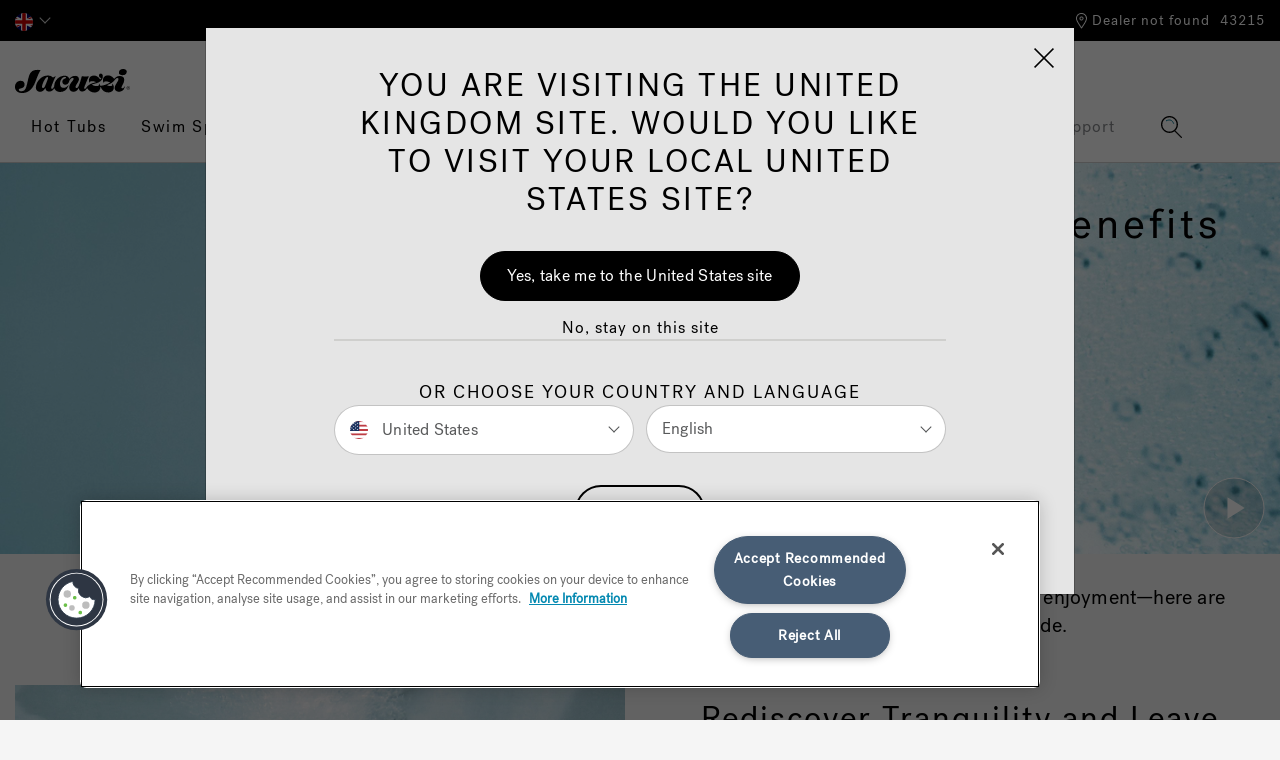

--- FILE ---
content_type: text/html;charset=UTF-8
request_url: https://www.jacuzzi.com/en-gb/our-brand/health-benefits.html
body_size: 25056
content:






















<!DOCTYPE html>
<html lang="en-GB">
<head>
<!--[if gt IE 9]><!-->
<script>//common/scripts.isml</script>
<script defer type="text/javascript" src="/on/demandware.static/Sites-jacuzzi-uk-Site/-/en_GB/v1769292028918/js/main.js"></script>


<script defer type="text/javascript" src="/on/demandware.static/Sites-jacuzzi-uk-Site/-/en_GB/v1769292028918/lib/jquery.zoom.min.js"></script>


<script type="text/javascript">function jQueryReady(f) { (window.jQuery) ? jQuery(f) : setTimeout(function () { jQueryReady(f) }, 50) }</script>







<!--<![endif]-->
<meta charset=UTF-8 />
<meta http-equiv="x-ua-compatible" content="ie=edge" />
<meta name="viewport" content="width=device-width, initial-scale=1, minimum-scale=1, maximum-scale=1, user-scalable=0" />




<title>Hot Tubs Health Benefits | Jacuzzi® UK</title>
<meta name="description" content="Hydrotherapy provides many health benefits beyond relaxation and enjoyment. Learn more on Jacuzzi.com." encoding="off" />
<meta name="keywords" content="benefits of a hot tub, benefits of hot tub, hot tub benefits, hot tub health benefits, benefits of jacuzzi, hot tub benefits" encoding="off" />
<meta name="robots" content="max-image-preview:large" />



    







<link rel="shortcut icon" href="/on/demandware.static/Sites-jacuzzi-uk-Site/-/default/dw783b9475/images/favicon.svg" sizes="any" type="image/svg+xml">

<link rel="preload" href="/on/demandware.static/Sites-jacuzzi-uk-Site/-/default/dwd48ab9f0/images/compiled/sprites.svg" as="image">

<link rel="stylesheet" href="/on/demandware.static/Sites-jacuzzi-uk-Site/-/en_GB/v1769292028918/css/sprites.css" />
<link rel="stylesheet" href="/on/demandware.static/Sites-jacuzzi-uk-Site/-/en_GB/v1769292028918/css/global.css" />

    <link rel="stylesheet" href="/on/demandware.static/Sites-jacuzzi-uk-Site/-/en_GB/v1769292028918/css/experience/components/commerceLayouts/layout.css"  />


<!--  Include Custom Stylesheet -->








<meta name="google-site-verification" content="xLnEHawy6jNn0T5V_Wm8J9q1VMzAeCvpVhAniAQP6VM" />


<script>
var consentMarketing = window.sessionStorage.getItem('consentMarketing');
</script>










<script>
dataLayer = [];
</script>

<script>
dataLayer = dataLayer.concat({"sfccID":"acn10SKJE0xufvfO9f1gFa8sW8","loggedInState":false,"pageLanguage":"en_GB"});
</script>

<!-- Google Tag Manager -->
<script>
(function(w,d,s,l,i){w[l]=w[l]||[];w[l].push({'gtm.start': new Date().getTime(),event:'gtm.js'});var f=d.getElementsByTagName(s)[0],j=d.createElement(s),dl=l!='dataLayer'?'&l='+l:'';j.async=true;j.src='//www.googletagmanager.com/gtm.js?id='+i+dl;f.parentNode.insertBefore(j,f);})(window,document,'script','dataLayer','GTM-NGCFBX');
</script>
<!-- End Google Tag Manager -->



















<script type="text/javascript">
function OptanonWrapper() {
console.log('New OneTrust script is running.');
// Assign OnetrustActiveGroups to custom variable
function otGetInitialGrps() {
OptanonWrapperCount = '';
otIniGrps = OnetrustActiveGroups;
console.log("otGetInitialGrps", otIniGrps);
}
function otDeleteCookie(iniOptGrpId) {
var otDomainGrps = JSON.parse(JSON.stringify(Optanon.GetDomainData().Groups));
var otDeletedGrpIds = otGetInactiveId(iniOptGrpId, OnetrustActiveGroups);
if (otDeletedGrpIds.length != 0 && otDomainGrps.length != 0) {
for (var i = 0; i < otDomainGrps.length; i++) {
//Check if CustomGroupId matches
if (otDomainGrps[i]['CustomGroupId'] != '' && otDeletedGrpIds.includes(otDomainGrps[i]['CustomGroupId'])) {
for(var j=0; j < otDomainGrps[i]['Cookies'].length; j++) {
console.log("otDeleteCookie", otDomainGrps[i]['Cookies'][j]['Name']);
//Delete cookie
eraseCookie(otDomainGrps[i]['Cookies'][j]['Name']);
}
}
//Check if Hostid matches
if (otDomainGrps[i]['Hosts'].length != 0){
for (var j = 0; j < otDomainGrps[i]['Hosts'].length; j++) {
//Check if HostId presents in the deleted list and cookie array is not blank
if (otDeletedGrpIds.includes(otDomainGrps[i]['Hosts'][j]['HostId']) && otDomainGrps[i]['Hosts'][j]['Cookies'].length != 0) {
for (var k = 0; k < otDomainGrps[i]['Hosts'][j]['Cookies'].length; k++) {
//Delete cookie
eraseCookie(otDomainGrps[i]['Hosts'][j]['Cookies'][k]['Name']);
}
}
}
}
}
}
otGetInitialGrps(); //Reassign new group ids
}
//Get inactive ids
function otGetInactiveId(customIniId, otActiveGrp) {
//Initial OnetrustActiveGroups
console.log("otGetInactiveId", customIniId);
customIniId = customIniId.split(",");
customIniId = customIniId.filter(Boolean);
//After action OnetrustActiveGroups
otActiveGrp = otActiveGrp.split(",");
otActiveGrp = otActiveGrp.filter(Boolean);
var result = [];
for (var i = 0; i < customIniId.length; i++) {
if ( otActiveGrp.indexOf(customIniId[i]) <= -1 ) {
result.push(customIniId[i]);
}
}
return result;
}
//Delete cookie
function eraseCookie(name) {
//Delete root path cookies
domainName = window.location.hostname;
document.cookie = name + '=; Max-Age=-99999999; Path=/;Domain=' + domainName;
document.cookie = name + '=; Max-Age=-99999999; Path=/;';
//Delete LSO incase LSO being used, cna be commented out.
localStorage.removeItem(name);
//Check for the current path of the page
pathArray = window.location.pathname.split('/');
//Loop through path hierarchy and delete potential cookies at each path.
for (var i = 0; i < pathArray.length; i++) {
if (pathArray[i]) {
//Build the path string from the Path Array e.g /site/login
var currentPath = pathArray.slice(0, i + 1).join('/');
document.cookie = name + '=; Max-Age=-99999999; Path=' + currentPath + ';Domain=' + domainName;
document.cookie = name + '=; Max-Age=-99999999; Path=' + currentPath + ';';
//Maybe path has a trailing slash!
document.cookie = name + '=; Max-Age=-99999999; Path=' + currentPath + '/;Domain=' + domainName;
document.cookie = name + '=; Max-Age=-99999999; Path=' + currentPath + '/;';
}
}
}
// Get initial OnetrustActiveGroups ids
if (typeof OptanonWrapperCount == "undefined") {
otGetInitialGrps();
}
//Delete cookies
otDeleteCookie(otIniGrps);
}
</script>













<script>
    window.Resources = {
        fieldEmptyErrorMessage: 'Please fill out this field.'
    }
</script>





<link rel="canonical" href="https://www.jacuzzi.com/en-gb/our-brand/health-benefits.html"/>

<script type="text/javascript">//<!--
/* <![CDATA[ (head-active_data.js) */
var dw = (window.dw || {});
dw.ac = {
    _analytics: null,
    _events: [],
    _category: "",
    _searchData: "",
    _anact: "",
    _anact_nohit_tag: "",
    _analytics_enabled: "true",
    _timeZone: "Europe/London",
    _capture: function(configs) {
        if (Object.prototype.toString.call(configs) === "[object Array]") {
            configs.forEach(captureObject);
            return;
        }
        dw.ac._events.push(configs);
    },
	capture: function() { 
		dw.ac._capture(arguments);
		// send to CQ as well:
		if (window.CQuotient) {
			window.CQuotient.trackEventsFromAC(arguments);
		}
	},
    EV_PRD_SEARCHHIT: "searchhit",
    EV_PRD_DETAIL: "detail",
    EV_PRD_RECOMMENDATION: "recommendation",
    EV_PRD_SETPRODUCT: "setproduct",
    applyContext: function(context) {
        if (typeof context === "object" && context.hasOwnProperty("category")) {
        	dw.ac._category = context.category;
        }
        if (typeof context === "object" && context.hasOwnProperty("searchData")) {
        	dw.ac._searchData = context.searchData;
        }
    },
    setDWAnalytics: function(analytics) {
        dw.ac._analytics = analytics;
    },
    eventsIsEmpty: function() {
        return 0 == dw.ac._events.length;
    }
};
/* ]]> */
// -->
</script>
<script type="text/javascript">//<!--
/* <![CDATA[ (head-cquotient.js) */
var CQuotient = window.CQuotient = {};
CQuotient.clientId = 'bdrw-jacuzzi-uk';
CQuotient.realm = 'BDRW';
CQuotient.siteId = 'jacuzzi-uk';
CQuotient.instanceType = 'prd';
CQuotient.locale = 'en_GB';
CQuotient.fbPixelId = '__UNKNOWN__';
CQuotient.activities = [];
CQuotient.cqcid='';
CQuotient.cquid='';
CQuotient.cqeid='';
CQuotient.cqlid='';
CQuotient.apiHost='api.cquotient.com';
/* Turn this on to test against Staging Einstein */
/* CQuotient.useTest= true; */
CQuotient.useTest = ('true' === 'false');
CQuotient.initFromCookies = function () {
	var ca = document.cookie.split(';');
	for(var i=0;i < ca.length;i++) {
	  var c = ca[i];
	  while (c.charAt(0)==' ') c = c.substring(1,c.length);
	  if (c.indexOf('cqcid=') == 0) {
		CQuotient.cqcid=c.substring('cqcid='.length,c.length);
	  } else if (c.indexOf('cquid=') == 0) {
		  var value = c.substring('cquid='.length,c.length);
		  if (value) {
		  	var split_value = value.split("|", 3);
		  	if (split_value.length > 0) {
			  CQuotient.cquid=split_value[0];
		  	}
		  	if (split_value.length > 1) {
			  CQuotient.cqeid=split_value[1];
		  	}
		  	if (split_value.length > 2) {
			  CQuotient.cqlid=split_value[2];
		  	}
		  }
	  }
	}
}
CQuotient.getCQCookieId = function () {
	if(window.CQuotient.cqcid == '')
		window.CQuotient.initFromCookies();
	return window.CQuotient.cqcid;
};
CQuotient.getCQUserId = function () {
	if(window.CQuotient.cquid == '')
		window.CQuotient.initFromCookies();
	return window.CQuotient.cquid;
};
CQuotient.getCQHashedEmail = function () {
	if(window.CQuotient.cqeid == '')
		window.CQuotient.initFromCookies();
	return window.CQuotient.cqeid;
};
CQuotient.getCQHashedLogin = function () {
	if(window.CQuotient.cqlid == '')
		window.CQuotient.initFromCookies();
	return window.CQuotient.cqlid;
};
CQuotient.trackEventsFromAC = function (/* Object or Array */ events) {
try {
	if (Object.prototype.toString.call(events) === "[object Array]") {
		events.forEach(_trackASingleCQEvent);
	} else {
		CQuotient._trackASingleCQEvent(events);
	}
} catch(err) {}
};
CQuotient._trackASingleCQEvent = function ( /* Object */ event) {
	if (event && event.id) {
		if (event.type === dw.ac.EV_PRD_DETAIL) {
			CQuotient.trackViewProduct( {id:'', alt_id: event.id, type: 'raw_sku'} );
		} // not handling the other dw.ac.* events currently
	}
};
CQuotient.trackViewProduct = function(/* Object */ cqParamData){
	var cq_params = {};
	cq_params.cookieId = CQuotient.getCQCookieId();
	cq_params.userId = CQuotient.getCQUserId();
	cq_params.emailId = CQuotient.getCQHashedEmail();
	cq_params.loginId = CQuotient.getCQHashedLogin();
	cq_params.product = cqParamData.product;
	cq_params.realm = cqParamData.realm;
	cq_params.siteId = cqParamData.siteId;
	cq_params.instanceType = cqParamData.instanceType;
	cq_params.locale = CQuotient.locale;
	
	if(CQuotient.sendActivity) {
		CQuotient.sendActivity(CQuotient.clientId, 'viewProduct', cq_params);
	} else {
		CQuotient.activities.push({activityType: 'viewProduct', parameters: cq_params});
	}
};
/* ]]> */
// -->
</script>














</head>
<body data-action="Page-Show" class="">

<div class="page" data-action="Page-Show" data-querystring="cid=health-benefits" >
<header>
    















    <a href="#maincontent" class="skip" aria-label="Skip to main content">Skip to main content</a>
<a href="#footercontent" class="skip" aria-label="Skip to footer content">Skip to footer content</a>
    <div class="header-banner">
        <div class="container header-row-container-mobile">
            
            

    <div class="experience-region experience-headerbanner"></div>

        </div>
        <div class="container header-row-container-desktop">
            <div class="header-row justify-content-between">
                <div class="col-auto">
                    <div class="row">
                        
    <div class="col-auto">
        <div class="dropdown country-selector" data-url="/on/demandware.store/Sites-jacuzzi-uk-Site/en_GB/Page-SetLocale" tabindex="0">
            
                <span class="dropdown-toggle" id="dropdownCountrySelector" data-toggle="dropdown" data-currcountry="gb" aria-haspopup="true" aria-expanded="false" role="button">
                    
                        <img src="/on/demandware.static/Sites-jacuzzi-uk-Site/-/default/dw976ede87/fonts/flags/1x1/gb.svg" alt="English (United Kingdom)" />
                    
                </span>
            

            <div class="dropdown-menu dropdown-country-selector" aria-labelledby="dropdownCountrySelector">
                
                    
                    <a class="dropdown-item" href="#" data-external="null" data-locale="en_US" data-currencycode="USD" data-siteid="jacuzzi-us">
                        <i class="flag-icon flag-icon-us"></i>
                        null
                    </a>
                
                    
                    <a class="dropdown-item" href="#" data-external="null" data-locale="en_CA" data-currencycode="CAD" data-siteid="jacuzzi-ca">
                        <i class="flag-icon flag-icon-ca"></i>
                        null
                    </a>
                
                    
                    <a class="dropdown-item" href="#" data-external="null" data-locale="fr_CA" data-currencycode="CAD" data-siteid="jacuzzi-ca">
                        <i class="flag-icon flag-icon-ca"></i>
                        null
                    </a>
                
                    
                    <a class="dropdown-item" href="#" data-external="null" data-locale="en_IT" data-currencycode="EUR" data-siteid="jacuzzi-emea">
                        <i class="flag-icon flag-icon-eu"></i>
                        null
                    </a>
                
                    
                    <a class="dropdown-item" href="#" data-external="null" data-locale="it_IT" data-currencycode="EUR" data-siteid="jacuzzi-emea">
                        <i class="flag-icon flag-icon-eu"></i>
                        null
                    </a>
                
                    
                    <a class="dropdown-item" href="#" data-external="null" data-locale="de_DE" data-currencycode="EUR" data-siteid="jacuzzi-emea">
                        <i class="flag-icon flag-icon-eu"></i>
                        null
                    </a>
                
                    
                    <a class="dropdown-item" href="#" data-external="null" data-locale="fr_BE" data-currencycode="EUR" data-siteid="jacuzzi-emea">
                        <i class="flag-icon flag-icon-eu"></i>
                        null
                    </a>
                
                    
                    <a class="dropdown-item" href="#" data-external="null" data-locale="de_AT" data-currencycode="EUR" data-siteid="jacuzzi-emea">
                        <i class="flag-icon flag-icon-at"></i>
                        null
                    </a>
                
                    
                    <a class="dropdown-item" href="#" data-external="null" data-locale="en_AT" data-currencycode="EUR" data-siteid="jacuzzi-emea">
                        <i class="flag-icon flag-icon-at"></i>
                        null
                    </a>
                
                    
                    <a class="dropdown-item" href="#" data-external="null" data-locale="fr_BE" data-currencycode="EUR" data-siteid="jacuzzi-emea">
                        <i class="flag-icon flag-icon-be"></i>
                        null
                    </a>
                
                    
                    <a class="dropdown-item" href="#" data-external="null" data-locale="nl_BE" data-currencycode="EUR" data-siteid="jacuzzi-emea">
                        <i class="flag-icon flag-icon-be"></i>
                        null
                    </a>
                
                    
                    <a class="dropdown-item" href="#" data-external="null" data-locale="en_BE" data-currencycode="EUR" data-siteid="jacuzzi-emea">
                        <i class="flag-icon flag-icon-be"></i>
                        null
                    </a>
                
                    
                    <a class="dropdown-item" href="#" data-external="null" data-locale="hr_HR" data-currencycode="EUR" data-siteid="jacuzzi-emea">
                        <i class="flag-icon flag-icon-hr"></i>
                        null
                    </a>
                
                    
                    <a class="dropdown-item" href="#" data-external="null" data-locale="en_HR" data-currencycode="EUR" data-siteid="jacuzzi-emea">
                        <i class="flag-icon flag-icon-hr"></i>
                        null
                    </a>
                
                    
                    <a class="dropdown-item" href="#" data-external="null" data-locale="en_IT" data-currencycode="CZK" data-siteid="jacuzzi-emea">
                        <i class="flag-icon flag-icon-cz"></i>
                        null
                    </a>
                
                    
                    <a class="dropdown-item" href="#" data-external="null" data-locale="en_IT" data-currencycode="EUR" data-siteid="jacuzzi-emea">
                        <i class="flag-icon flag-icon-dk"></i>
                        null
                    </a>
                
                    
                    <a class="dropdown-item" href="#" data-external="null" data-locale="en_IT" data-currencycode="EUR" data-siteid="jacuzzi-emea">
                        <i class="flag-icon flag-icon-fi"></i>
                        null
                    </a>
                
                    
                    <a class="dropdown-item" href="https://www.jacuzzi.fr" data-external="true" data-locale="fr_FR" data-currencycode="EUR" data-siteid="jacuzzi-emea">
                        <i class="flag-icon flag-icon-fr"></i>
                        null
                    </a>
                
                    
                    <a class="dropdown-item" href="#" data-external="null" data-locale="de_DE" data-currencycode="EUR" data-siteid="jacuzzi-emea">
                        <i class="flag-icon flag-icon-de"></i>
                        null
                    </a>
                
                    
                    <a class="dropdown-item" href="#" data-external="null" data-locale="en_DE" data-currencycode="EUR" data-siteid="jacuzzi-emea">
                        <i class="flag-icon flag-icon-de"></i>
                        null
                    </a>
                
                    
                    <a class="dropdown-item" href="#" data-external="null" data-locale="en_IT" data-currencycode="EUR" data-siteid="jacuzzi-emea">
                        <i class="flag-icon flag-icon-gr"></i>
                        null
                    </a>
                
                    
                    <a class="dropdown-item" href="http://www.jacuzzimagyarorszag.hu" data-external="true" data-locale="hu_HU" data-currencycode="HUF" data-siteid="jacuzzi-emea">
                        <i class="flag-icon flag-icon-hu"></i>
                        null
                    </a>
                
                    
                    <a class="dropdown-item" href="#" data-external="null" data-locale="it_IT" data-currencycode="EUR" data-siteid="jacuzzi-emea">
                        <i class="flag-icon flag-icon-it"></i>
                        null
                    </a>
                
                    
                    <a class="dropdown-item" href="#" data-external="null" data-locale="en_IT" data-currencycode="EUR" data-siteid="jacuzzi-emea">
                        <i class="flag-icon flag-icon-it"></i>
                        null
                    </a>
                
                    
                    <a class="dropdown-item" href="#" data-external="null" data-locale="fr_BE" data-currencycode="EUR" data-siteid="jacuzzi-emea">
                        <i class="flag-icon flag-icon-lu"></i>
                        null
                    </a>
                
                    
                    <a class="dropdown-item" href="#" data-external="null" data-locale="de_DE" data-currencycode="EUR" data-siteid="jacuzzi-emea">
                        <i class="flag-icon flag-icon-lu"></i>
                        null
                    </a>
                
                    
                    <a class="dropdown-item" href="#" data-external="null" data-locale="nl_NL" data-currencycode="EUR" data-siteid="jacuzzi-emea">
                        <i class="flag-icon flag-icon-nl"></i>
                        null
                    </a>
                
                    
                    <a class="dropdown-item" href="#" data-external="null" data-locale="en_NL" data-currencycode="EUR" data-siteid="jacuzzi-emea">
                        <i class="flag-icon flag-icon-nl"></i>
                        null
                    </a>
                
                    
                    <a class="dropdown-item" href="#" data-external="null" data-locale="en_IT" data-currencycode="NOK" data-siteid="jacuzzi-emea">
                        <i class="flag-icon flag-icon-no"></i>
                        null
                    </a>
                
                    
                    <a class="dropdown-item" href="#" data-external="null" data-locale="pl_PL" data-currencycode="PLN" data-siteid="jacuzzi-emea">
                        <i class="flag-icon flag-icon-pl"></i>
                        null
                    </a>
                
                    
                    <a class="dropdown-item" href="#" data-external="null" data-locale="en_PL" data-currencycode="PLN" data-siteid="jacuzzi-emea">
                        <i class="flag-icon flag-icon-pl"></i>
                        null
                    </a>
                
                    
                    <a class="dropdown-item" href="#" data-external="null" data-locale="pt_PT" data-currencycode="EUR" data-siteid="jacuzzi-emea">
                        <i class="flag-icon flag-icon-pt"></i>
                        null
                    </a>
                
                    
                    <a class="dropdown-item" href="#" data-external="null" data-locale="en_PT" data-currencycode="EUR" data-siteid="jacuzzi-emea">
                        <i class="flag-icon flag-icon-pt"></i>
                        null
                    </a>
                
                    
                    <a class="dropdown-item" href="#" data-external="null" data-locale="en_GB" data-currencycode="GBP" data-siteid="jacuzzi-uk">
                        <i class="flag-icon flag-icon-ie"></i>
                        null
                    </a>
                
                    
                    <a class="dropdown-item" href="#" data-external="null" data-locale="ro_RO" data-currencycode="RON" data-siteid="jacuzzi-emea">
                        <i class="flag-icon flag-icon-ro"></i>
                        null
                    </a>
                
                    
                    <a class="dropdown-item" href="#" data-external="null" data-locale="en_RO" data-currencycode="RON" data-siteid="jacuzzi-emea">
                        <i class="flag-icon flag-icon-ro"></i>
                        null
                    </a>
                
                    
                    <a class="dropdown-item" href="#" data-external="null" data-locale="en_IT" data-currencycode="EUR" data-siteid="jacuzzi-emea">
                        <i class="flag-icon flag-icon-sk"></i>
                        null
                    </a>
                
                    
                    <a class="dropdown-item" href="#" data-external="null" data-locale="en_IT" data-currencycode="EUR" data-siteid="jacuzzi-emea">
                        <i class="flag-icon flag-icon-si"></i>
                        null
                    </a>
                
                    
                    <a class="dropdown-item" href="#" data-external="null" data-locale="es_ES" data-currencycode="EUR" data-siteid="jacuzzi-emea">
                        <i class="flag-icon flag-icon-es"></i>
                        null
                    </a>
                
                    
                    <a class="dropdown-item" href="#" data-external="null" data-locale="en_ES" data-currencycode="EUR" data-siteid="jacuzzi-emea">
                        <i class="flag-icon flag-icon-es"></i>
                        null
                    </a>
                
                    
                    <a class="dropdown-item" href="#" data-external="null" data-locale="en_IT" data-currencycode="SEK" data-siteid="jacuzzi-emea">
                        <i class="flag-icon flag-icon-se"></i>
                        null
                    </a>
                
                    
                    <a class="dropdown-item" href="#" data-external="null" data-locale="de_CH" data-currencycode="CHF" data-siteid="jacuzzi-emea">
                        <i class="flag-icon flag-icon-ch"></i>
                        null
                    </a>
                
                    
                    <a class="dropdown-item" href="#" data-external="null" data-locale="it_CH" data-currencycode="CHF" data-siteid="jacuzzi-emea">
                        <i class="flag-icon flag-icon-ch"></i>
                        null
                    </a>
                
                    
                    <a class="dropdown-item" href="#" data-external="null" data-locale="fr_CH" data-currencycode="CHF" data-siteid="jacuzzi-emea">
                        <i class="flag-icon flag-icon-ch"></i>
                        null
                    </a>
                
                    
                    <a class="dropdown-item" href="#" data-external="null" data-locale="en_IT" data-currencycode="UAH" data-siteid="jacuzzi-emea">
                        <i class="flag-icon flag-icon-ua"></i>
                        null
                    </a>
                
                    
                    <a class="dropdown-item" href="#" data-external="null" data-locale="en_GB" data-currencycode="GBP" data-siteid="jacuzzi-uk">
                        <i class="flag-icon flag-icon-gb"></i>
                        null
                    </a>
                
                    
                    <a class="dropdown-item" href="#" data-external="null" data-locale="es_CO" data-currencycode="COP" data-siteid="jacuzzi-la">
                        <i class="flag-icon flag-icon-co"></i>
                        null
                    </a>
                
                    
                    <a class="dropdown-item" href="#" data-external="null" data-locale="es_CR" data-currencycode="CRC" data-siteid="jacuzzi-la">
                        <i class="flag-icon flag-icon-cr"></i>
                        null
                    </a>
                
                    
                    <a class="dropdown-item" href="#" data-external="null" data-locale="es_DO" data-currencycode="DOP" data-siteid="jacuzzi-la">
                        <i class="flag-icon flag-icon-do"></i>
                        null
                    </a>
                
                    
                    <a class="dropdown-item" href="#" data-external="null" data-locale="es_EC" data-currencycode="USD" data-siteid="jacuzzi-la">
                        <i class="flag-icon flag-icon-ec"></i>
                        null
                    </a>
                
                    
                    <a class="dropdown-item" href="#" data-external="null" data-locale="es_GP" data-currencycode="EUR" data-siteid="jacuzzi-la">
                        <i class="flag-icon flag-icon-gp"></i>
                        null
                    </a>
                
                    
                    <a class="dropdown-item" href="#" data-external="null" data-locale="es_GT" data-currencycode="USD" data-siteid="jacuzzi-la">
                        <i class="flag-icon flag-icon-gt"></i>
                        null
                    </a>
                
                    
                    <a class="dropdown-item" href="#" data-external="null" data-locale="es_MQ" data-currencycode="EUR" data-siteid="jacuzzi-la">
                        <i class="flag-icon flag-icon-mq"></i>
                        null
                    </a>
                
                    
                    <a class="dropdown-item" href="#" data-external="null" data-locale="es_MX" data-currencycode="MXN" data-siteid="jacuzzi-la">
                        <i class="flag-icon flag-icon-mx"></i>
                        null
                    </a>
                
                    
                    <a class="dropdown-item" href="#" data-external="null" data-locale="es_PA" data-currencycode="USD" data-siteid="jacuzzi-la">
                        <i class="flag-icon flag-icon-pa"></i>
                        null
                    </a>
                
                    
                    <a class="dropdown-item" href="#" data-external="null" data-locale="es_PE" data-currencycode="USD" data-siteid="jacuzzi-la">
                        <i class="flag-icon flag-icon-pe"></i>
                        null
                    </a>
                
                    
                    <a class="dropdown-item" href="#" data-external="null" data-locale="es_PR" data-currencycode="USD" data-siteid="jacuzzi-la">
                        <i class="flag-icon flag-icon-pr"></i>
                        null
                    </a>
                
                    
                    <a class="dropdown-item" href="#" data-external="null" data-locale="es_UY" data-currencycode="USD" data-siteid="jacuzzi-la">
                        <i class="flag-icon flag-icon-uy"></i>
                        null
                    </a>
                
                    
                    <a class="dropdown-item" href="https://www.jacuzzispas.com.au" data-external="true" data-locale="en_AU" data-currencycode="AUD" data-siteid="jacuzzi-oc">
                        <i class="flag-icon flag-icon-au"></i>
                        null
                    </a>
                
                    
                    <a class="dropdown-item" href="https://www.jacuzzispas.co.nz" data-external="true" data-locale="en_NZ" data-currencycode="NZD" data-siteid="jacuzzi-oc">
                        <i class="flag-icon flag-icon-nz"></i>
                        null
                    </a>
                
                    
                    <a class="dropdown-item" href="https://www.jacuzzi.co.in" data-external="true" data-locale="en_IN" data-currencycode="INR" data-siteid="jacuzzi-as">
                        <i class="flag-icon flag-icon-in"></i>
                        null
                    </a>
                
                    
                    <a class="dropdown-item" href="#" data-external="null" data-locale="en_VN" data-currencycode="VND" data-siteid="jacuzzi-as">
                        <i class="flag-icon flag-icon-vn"></i>
                        null
                    </a>
                
                    
                    <a class="dropdown-item" href="https://www.jacuzzimiddleeast.com" data-external="true" data-locale="en_XM" data-currencycode="null" data-siteid="jacuzzi-as">
                        <i class="flag-icon flag-icon-xm"></i>
                        null
                    </a>
                
                    
                    <a class="dropdown-item" href="#" data-external="null" data-locale="en_IT" data-currencycode="null" data-siteid="jacuzzi-as">
                        <i class="flag-icon flag-icon-xa"></i>
                        null
                    </a>
                
                    
                    <a class="dropdown-item" href="#" data-external="null" data-locale="fr_BE" data-currencycode="null" data-siteid="jacuzzi-as">
                        <i class="flag-icon flag-icon-xa"></i>
                        null
                    </a>
                
                    
                    <a class="dropdown-item" href="#" data-external="null" data-locale="en_IT" data-currencycode="null" data-siteid="jacuzzi-af">
                        <i class="flag-icon flag-icon-eg"></i>
                        null
                    </a>
                
                    
                    <a class="dropdown-item" href="#" data-external="null" data-locale="en_IT" data-currencycode="null" data-siteid="jacuzzi-af">
                        <i class="flag-icon flag-icon-ng"></i>
                        null
                    </a>
                
                    
                    <a class="dropdown-item" href="#" data-external="null" data-locale="en_IT" data-currencycode="null" data-siteid="jacuzzi-af">
                        <i class="flag-icon flag-icon-xf"></i>
                        null
                    </a>
                
                    
                    <a class="dropdown-item" href="#" data-external="null" data-locale="fr_BE" data-currencycode="null" data-siteid="jacuzzi-af">
                        <i class="flag-icon flag-icon-xf"></i>
                        null
                    </a>
                
            </div>
        </div>
    </div>


                        <div class="col-auto">
                            
                            

    <div class="experience-region experience-headerbanner"></div>

                        </div>
                    </div>
                </div>
                <div class="col-auto">
                    <div class="row align-items-center">
                        <div class="col-auto">
                            
                            
                        </div>
                        
















<div class="location-header col-auto">
    <div class="d-flex location-row align-items-center">
        <div class="nearby-stores-container">
            <a href="/en-gb/find-a-dealer/" class="show-stores-toggle" aria-expanded="false" aria-label="Dealer not found">
                



<svg class="icon icon-store-locator icon-store-locator-dims " >
<use xlink:href="/on/demandware.static/Sites-jacuzzi-uk-Site/-/default/dwd48ab9f0/images/compiled/sprites.svg#store-locator"/>
</svg>

                <span class="show-stores">Dealer not found</span>
            </a>

            <div class="popover popover-bottom nearby-stores-popover" role="tooltip">
                <div class="row">
                    <div class="col text-center">
                        <div class="nearest-store-count">No dealers could be found matching your zip code.</div>
                    </div>
                </div>
                <div class="row">
                    <div class="col text-center">
                        <a class="btn btn-primary find-showroom-btn" href="/en-gb/find-a-dealer/">
                            View Showrooms
                        </a>
                    </div>
                </div>
            </div>
        </div>

        <div class="change-postal-code-container">
            
                <a href="javascript:void(0);" class="change-postal-code-toggle" data-toggle="popover" aria-expanded="false" aria-label="Change Post Code" role="button">
                    <span class="change-postal-code">43215</span>
                </a>

                <div class="popover popover-bottom change-postal-code-popover">
                    <div class="row">
                        <div class="col text-right">
                            <div class="close-button">
                                <a href="#" role="button">
                                    <span class="sr-only">Close</span>
                                    



<svg class="icon icon-close-large icon-close-large-dims " >
<use xlink:href="/on/demandware.static/Sites-jacuzzi-uk-Site/-/default/dwd48ab9f0/images/compiled/sprites.svg#close-large"/>
</svg>

                                </a>
                            </div>
                        </div>
                    </div>

                    <div class="row">
    <div class="col">
        <div class="form-group required">
            <label class="form-control-label" for="headerChangePostalCode">
                Delivery Post Code
            </label>
            <input
    type="text"
    class="form-control"
    name="headerChangePostalCode"
    id="headerChangePostalCode"
    onfocus="this.value='';"
    value="43215"
    pattern="^[A-Za-z0-9 ]{2,8}$"
    data-pattern-mismatch="Please enter in a valid Zip Code"
/>
            <div class="invalid-feedback"></div>
        </div>
    </div>
</div>

<div class="row">
    <div class="col">
        <button type="button" data-action-url="/on/demandware.store/Sites-jacuzzi-uk-Site/en_GB/Stores-UpdatePostalCode" data-after-url="/on/demandware.store/Sites-jacuzzi-uk-Site/en_GB/Stores-GetStore" class="btn btn-primary update-postal-code-btn">Update</button>
    </div>
</div>

                    <div class="row">
                        <div class="col">
                            


                        </div>
                    </div>
                </div>
            
        </div>
    </div>
</div>

                    </div>
                </div>
            </div>
        </div>
    </div>
    <nav>
        <div class="header">
            <div class="container">
                <div class="header-row justify-content-between">
                    <div class="col-3 d-lg-none">
                        <button class="navbar-toggler" type="button" aria-controls="sg-navbar-collapse" aria-expanded="false" aria-label="Toggle navigation">
                            



<svg class="icon icon-mobile-menu icon-mobile-menu-dims " >
<use xlink:href="/on/demandware.static/Sites-jacuzzi-uk-Site/-/default/dwd48ab9f0/images/compiled/sprites.svg#mobile-menu"/>
</svg>

                            <span class="sr-only">Menu</span>
                        </button>
                    </div>
                    <div class="logo-section col-6 col-lg-auto">
                        <a class="logo-home" href="/en-gb/" title="Jacuzzi&reg; United Kingdom Home">
                            



<svg class="icon icon-logo icon-logo-dims " >
<use xlink:href="/on/demandware.static/Sites-jacuzzi-uk-Site/-/default/dwd48ab9f0/images/compiled/sprites.svg#logo"/>
</svg>

                            <span class="sr-only">Jacuzzi&amp;reg; United Kingdom</span>
                        </a>
                    </div>
                    <div class="header-right-section col-3 col-lg-auto">
                        <div class="header-row">
                            <div class="col-auto px-0">
                                <div class="main-menu navbar-toggleable-md" id="sg-navbar-collapse">
                                    

















<nav class="navbar navbar-expand-lg d-lg-block">
<div class="close-menu clearfix d-lg-none">
<div class="back">
<a href="#" role="button">




<svg class="icon icon-left-arrow-small icon-left-arrow-small-dims " >
<use xlink:href="/on/demandware.static/Sites-jacuzzi-uk-Site/-/default/dwd48ab9f0/images/compiled/sprites.svg#left-arrow-small"/>
</svg>

<span class="sr-only">Close Menu</span>
</a>
</div>
<div class="close-button">
<a href="#" role="button">
<span class="sr-only">Close</span>




<svg class="icon icon-close-large icon-close-large-dims " >
<use xlink:href="/on/demandware.static/Sites-jacuzzi-uk-Site/-/default/dwd48ab9f0/images/compiled/sprites.svg#close-large"/>
</svg>

</a>
</div>
</div>
<div class="menu-group d-lg-block w-100" aria-label="Main menu" role="navigation">
<ul class="nav navbar-nav d-lg-block w-100" role="menu">







<li class="nav-item dropdown d-lg-inline-block " role="menuitem">
<a href="https://www.jacuzzi.com/en-gb/hot-tubs" class="nav-link dropdown-toggle" role="button" data-toggle="dropdown" aria-haspopup="true" aria-expanded="false">
<span>Hot Tubs</span>




<svg class="icon icon-right-arrow-small icon-right-arrow-small-dims " >
<use xlink:href="/on/demandware.static/Sites-jacuzzi-uk-Site/-/default/dwd48ab9f0/images/compiled/sprites.svg#right-arrow-small"/>
</svg>

</a>
<div class="dropdown-menu" role="menu" aria-hidden="true">
<div class="dropdown-menu-container">
<div class="dropdown-menu-row">
<div class="nav-items-column">
<ul class='nav-items-row '>



<li class="dropdown-item" role="menuitem">
<a href="https://www.jacuzzi.com/en-gb/infrared-and-red-light-therapy" role="button" class="dropdown-link has-image">

<img class="lazyload" data-src="https://www.jacuzzi.com/dw/image/v2/BDRW_PRD/on/demandware.static/-/Sites-site-catalog-jacuzzi-uk/en_GB/dwc3b68af7/300124-ir-hot-tub-tile.jpg" alt="" />

<span>Infrared and Red Light therapy Hot tubs</span>
</a>
</li>

<li class="dropdown-item" role="menuitem">
<a href="https://www.jacuzzi.com/en-gb/hot-tubs-all-collections" role="button" class="dropdown-link has-image">

<img class="lazyload" data-src="https://www.jacuzzi.com/dw/image/v2/BDRW_PRD/on/demandware.static/-/Sites-site-catalog-jacuzzi-uk/en_GB/dwe5ebe6b3/Uk_file_directory_test/UK_Product_Reg_Hero.jpg" alt="" />

<span>Browse by Collection</span>
</a>
</li>

<li class="dropdown-item" role="menuitem">
<a href="https://www.jacuzzi.com/en-gb/small-hot-tubs" role="button" class="dropdown-link has-image">

<img class="lazyload" data-src="https://www.jacuzzi.com/dw/image/v2/BDRW_PRD/on/demandware.static/-/Sites-site-catalog-jacuzzi-uk/default/dwaeac109a/navigation/2424-j315.jpg" alt="" />

<span>Small Hot Tubs</span>
</a>
</li>

<li class="dropdown-item" role="menuitem">
<a href="https://www.jacuzzi.com/en-gb/4-5-person-hot-tubs" role="button" class="dropdown-link has-image">

<img class="lazyload" data-src="https://www.jacuzzi.com/dw/image/v2/BDRW_PRD/on/demandware.static/-/Sites-site-catalog-jacuzzi-uk/en_GB/dwac3c183b/navigationhot-tubs-4-5-seater.jpg" alt="" />

<span>4-5 Person Hot Tubs</span>
</a>
</li>

<li class="dropdown-item" role="menuitem">
<a href="https://www.jacuzzi.com/en-gb/6-plus-person-hot-tubs" role="button" class="dropdown-link has-image">

<img class="lazyload" data-src="https://www.jacuzzi.com/dw/image/v2/BDRW_PRD/on/demandware.static/-/Sites-site-catalog-jacuzzi-uk/en_GB/dwcaf007e4/Uk_file_directory_test/UK_Hero_6+.jpg" alt="" />

<span>6+ Person Hot Tubs</span>
</a>
</li>

<li class="dropdown-item" role="menuitem">
<a href="https://www.jacuzzi.com/en-gb/refurbished-hot-tubs" role="button" class="dropdown-link has-image">

<img class="lazyload" data-src="https://www.jacuzzi.com/dw/image/v2/BDRW_PRD/on/demandware.static/-/Sites-site-catalog-jacuzzi-uk/en_GB/dwecdaba58/7524-hot-tub.jpg" alt="" />

<span>Refurbished Hot Tubs</span>
</a>
</li>




<li class="dropdown-item" role="menuitem">
<a href="https://www.jacuzzi.com/en-gb/holiday-park-hot-tub-collection" role="button" class="dropdown-link has-image">

<img class="lazyload" data-src="https://www.jacuzzi.com/dw/image/v2/BDRW_PRD/on/demandware.static/-/Sites-site-catalog-jacuzzi-uk/en_GB/dw81981c5a/29725-lodge-hot-tubs.jpg" alt="" />

<span>Holiday Park Hot Tubs</span>
</a>
</li>

<li class="dropdown-item" role="menuitem">
<a href="https://www.jacuzzi.com/en-gb/hot-tubs/design-your-own.html" role="button" class="dropdown-link has-image">

<img class="lazyload" data-src="https://www.jacuzzi.com/dw/image/v2/BDRW_PRD/on/demandware.static/-/Sites-site-catalog-jacuzzi-uk/en_GB/dw0839bd96/fyp-hot-tub-nav-tile.jpg" alt="" />

<span>Find Your Perfect Hot Tub</span>
</a>
</li>


</ul>
</div>

<div class="content-column">
<div class="content-section">

    
        
        <div class="content-asset"><!-- dwMarker="content" dwContentID="132211888cfceaa8786c25420f" -->
            <h4 class="featured-header">More Information</h4>
<!-- <a href="infrared-and-red-light-therapy.html" class="featured-link">Infrared + Red Light therapy</a> -->
<!-- <a href="healthbenefits.html" class="featured-link">Health Benefits</a> -->
<!-- <a href="hot-tub-wellness.html" class="featured-link">Hot Tub Wellness</a> -->
<a href="https://guide.jacuzzi.co.uk/" class="featured-link" target="_blank" rel="noopener noreferrer">Hot Tub Buyer's Guide</a>
<a href="hot-tub-brochure.html" class="featured-link">Hot Tub Brochure</a>
<!-- <a href="lodge-hot-tub-brochure.html" class="featured-link">Holiday Park Hot Tub Brochure</a> -->
<a href="hot-tub-energy-efficiency-guide.html" class="featured-link">Hot Tub Energy Efficiency</a>
<a href="smarttub.html" class="featured-link">SmartTub<sup>®</sup> System</a>
<a href="hot-tub-installation-gallery.html" class="featured-link">Hot Tub Install Inspiration</a>
<a href="hot-tub-delivery-installation-guide.html" class="featured-link">Hot Tub Delivery & Install Guidance</a>
<!-- <a href="Hot-tub-swim-spa-virtual-configurator.html" class="featured-link">Hot Tub Virtual AR Configurator</a> -->
<!-- <a href="jacuzzi-hot-tub-finance.html" class="featured-link">Hot Tub Finance</a> -->
<!--  <a class="featured-link" href="chemicals-and-accessories.html">Shop Jacuzzi<sup>®</sup> Chemicals and Accessories Online </a> -->
        </div> <!-- End content-asset -->
    



</div>
</div>

</div>
</div>
</div>
</li>





<li class="nav-item dropdown d-lg-inline-block " role="menuitem">
<a href="https://www.jacuzzi.com/en-gb/jacuzzi-swim-spas" class="nav-link dropdown-toggle" role="button" data-toggle="dropdown" aria-haspopup="true" aria-expanded="false">
<span>Swim Spas</span>




<svg class="icon icon-right-arrow-small icon-right-arrow-small-dims " >
<use xlink:href="/on/demandware.static/Sites-jacuzzi-uk-Site/-/default/dwd48ab9f0/images/compiled/sprites.svg#right-arrow-small"/>
</svg>

</a>
<div class="dropdown-menu" role="menu" aria-hidden="true">
<div class="dropdown-menu-container">
<div class="dropdown-menu-row">
<div class="nav-items-column">
<ul class='nav-items-row '>



<li class="dropdown-item" role="menuitem">
<a href="https://www.jacuzzi.com/en-gb/new-swim-spas-2025" role="button" class="dropdown-link has-image">

<img class="lazyload" data-src="https://www.jacuzzi.com/dw/image/v2/BDRW_PRD/on/demandware.static/-/Sites-site-catalog-jacuzzi-uk/en_GB/dw1faec1e6/9125-swim-spa-tile.jpg" alt="" />

<span>New Swim Spa Models</span>
</a>
</li>

<li class="dropdown-item" role="menuitem">
<a href="https://www.jacuzzi.com/en-gb/infrared-and-red-light-therapy-swim-spas" role="button" class="dropdown-link has-image">

<img class="lazyload" data-src="https://www.jacuzzi.com/dw/image/v2/BDRW_PRD/on/demandware.static/-/Sites-site-catalog-jacuzzi-uk/en_GB/dwa177d952/30124-ir-swim-spa-tile.jpg" alt="" />

<span>Infrared and Red Light Swim Spas</span>
</a>
</li>




<li class="dropdown-item" role="menuitem">
<a href="https://www.jacuzzi.com/en-gb/swim-spas-all-collections" role="button" class="dropdown-link has-image">

<img class="lazyload" data-src="https://www.jacuzzi.com/dw/image/v2/BDRW_PRD/on/demandware.static/-/Sites-site-catalog-jacuzzi-uk/en_GB/dwbd229e73/about-jacuzzi-swim-spas.jpg" alt="" />

<span>Browse by Collection</span>
</a>
</li>

<li class="dropdown-item" role="menuitem">
<a href="https://www.jacuzzi.com/en-gb/ss-13ft-small" role="button" class="dropdown-link has-image">

<img class="lazyload" data-src="https://www.jacuzzi.com/dw/image/v2/BDRW_PRD/on/demandware.static/-/Sites-site-catalog-jacuzzi-uk/default/dwaeadd921/navigation/swim-spas-12-small.jpg" alt="" />

<span>13ft - Swim Spas</span>
</a>
</li>




<li class="dropdown-item" role="menuitem">
<a href="https://www.jacuzzi.com/en-gb/ss-16ft-medium" role="button" class="dropdown-link has-image">

<img class="lazyload" data-src="https://www.jacuzzi.com/dw/image/v2/BDRW_PRD/on/demandware.static/-/Sites-site-catalog-jacuzzi-uk/default/dw382eca6e/navigation/swim-spas-16-medium.jpg" alt="" />

<span>16ft - Medium Swim Spas</span>
</a>
</li>

<li class="dropdown-item" role="menuitem">
<a href="https://www.jacuzzi.com/en-gb/ss-19ft-large" role="button" class="dropdown-link has-image">

<img class="lazyload" data-src="https://www.jacuzzi.com/dw/image/v2/BDRW_PRD/on/demandware.static/-/Sites-site-catalog-jacuzzi-uk/default/dwc5ef2fee/navigation/swim-spas-19-large.jpg" alt="" />

<span>19ft - Large Swim Spas</span>
</a>
</li>




<li class="dropdown-item" role="menuitem">
<a href="https://www.jacuzzi.com/en-gb/refurbished-swim-spas" role="button" class="dropdown-link has-image">

<img class="lazyload" data-src="https://www.jacuzzi.com/dw/image/v2/BDRW_PRD/on/demandware.static/-/Sites-site-catalog-jacuzzi-uk/en_GB/dw2431577b/7524-swim-spa.jpg" alt="" />

<span>Refurbished Swim Spas</span>
</a>
</li>

<li class="dropdown-item" role="menuitem">
<a href="https://www.jacuzzi.com/en-gb/swim-spas/design-your-own-swim-spa.html" role="button" class="dropdown-link has-image">

<img class="lazyload" data-src="https://www.jacuzzi.com/dw/image/v2/BDRW_PRD/on/demandware.static/-/Sites-site-catalog-jacuzzi-uk/en_GB/dw12f777c3/fypss-thumb-26822.jpg" alt="" />

<span>Find Your Perfect Swim Spa</span>
</a>
</li>


</ul>
</div>

<div class="content-column">
<div class="content-section">

    
        
        <div class="content-asset"><!-- dwMarker="content" dwContentID="6ced7f15801a8fd6fc76fd181f" -->
            <h4 class="featured-header">More Information</h4>
<a href="swim-spa-brochure.html" class="featured-link">Swim Spa Brochure</a>
<a href="swim-spa-buyers-guide.html" class="featured-link">Swim Spa Buyer's Guide</a>
<a href="swim-spa-installation-gallery.html" class="featured-link">Swim Spa Install Inspiration</a>
<a href="quality-swim-spas-uk.html" class="featured-link">Quality Swim Spas </a>
<a href="precision-swim-uk.html" class="featured-link">Precision Swim</a>
<!-- <a href="smart-form-goggles-uk.html" class="featured-link">Smart Swim Goggles</a> -->
<!-- <a href="what-kind-of-swimmer-are-you-uk.html" class="featured-link">What kind of swimmer are you?</a> -->
<a href="just-keep-swimming.html" class="featured-link">Jacuzzi<sup>®</sup> GB Swimming Documentary</a>


<!-- <a href="Hot-tub-swim-spa-virtual-configurator.html" class="featured-link">Swim Spa Virtual AR Configurator</a> -->
<!-- <a class="featured-link" href="shop-swim-spa-chemicals-and-accessories.html">Shop Jacuzzi<sup>®</sup> Chemicals and Accessories Online </a> -->
        </div> <!-- End content-asset -->
    



</div>
</div>

</div>
</div>
</div>
</li>




<li class="nav-item d-lg-inline-block" role="menuitem">
<a href="https://www.jacuzzi.com/en-gb/cold-plunge" role="button" class="nav-link">
Cold Plunge
</a>
</li>





<li class="nav-item dropdown d-lg-inline-block " role="menuitem">
<a href="https://www.jacuzzi.com/en-gb/more-products" class="nav-link dropdown-toggle" role="button" data-toggle="dropdown" aria-haspopup="true" aria-expanded="false">
<span>Infrared Saunas</span>




<svg class="icon icon-right-arrow-small icon-right-arrow-small-dims " >
<use xlink:href="/on/demandware.static/Sites-jacuzzi-uk-Site/-/default/dwd48ab9f0/images/compiled/sprites.svg#right-arrow-small"/>
</svg>

</a>
<div class="dropdown-menu" role="menu" aria-hidden="true">
<div class="dropdown-menu-container">
<div class="dropdown-menu-row">
<div class="nav-items-column">
<ul class='nav-items-row '>



<li class="dropdown-item" role="menuitem">
<a href="https://www.jacuzzi.com/en-gb/infrared-saunas" role="button" class="dropdown-link has-image">

<img class="lazyload" data-src="https://www.jacuzzi.com/dw/image/v2/BDRW_PRD/on/demandware.static/-/Sites-site-catalog-jacuzzi-uk/en_GB/dwb40cfe1e/1206243-ir-sauna.jpg" alt="" />

<span>Infrared Saunas</span>
</a>
</li>


</ul>
</div>

<div class="content-column">
<div class="content-section">



</div>
</div>

</div>
</div>
</div>
</li>




<li class="nav-item d-lg-inline-block" role="menuitem">
<a href="https://www.jacuzzi.com/en-gb/offers-and-promotions" role="button" class="nav-link">
Offers
</a>
</li>




<li class="nav-item d-lg-inline-block" role="menuitem">
<a href="https://www.jacuzzi.com/en-gb/shop-chemicals-and-accessories" role="button" class="nav-link">
Shop
</a>
</li>





<li class="nav-item folder-divider d-lg-inline-block">
<div class="nav-divider"></div>
</li>



<li class="nav-item dropdown d-lg-inline-block folder" role="menuitem">
<a href="/en-gb/our-brand/our-brand.html" class="nav-link dropdown-toggle" role="button" data-toggle="dropdown" aria-haspopup="true" aria-expanded="false">
<span>Our Brand</span>




<svg class="icon icon-right-arrow-small icon-right-arrow-small-dims " >
<use xlink:href="/on/demandware.static/Sites-jacuzzi-uk-Site/-/default/dwd48ab9f0/images/compiled/sprites.svg#right-arrow-small"/>
</svg>

</a>
<div class="dropdown-menu" role="menu" aria-hidden="true">
<div class="dropdown-menu-container">
<div class="dropdown-menu-row">
<div class="nav-items-column">
<ul class='nav-items-row columns-3'>



<li class="dropdown-item" role="menuitem">
<a href="/en-gb/our-brand/our-brand.html" role="button" class="dropdown-link has-image">

<img class="lazyload" data-src="https://www.jacuzzi.com/dw/image/v2/BDRW_PRD/on/demandware.static/-/Library-Sites-jacuzzi-shared-content/default/dw93486ed2/navigation/thumbnails/legacy.png" alt="" />

<span>Brand Difference UK</span>
</a>
</li>

<li class="dropdown-item" role="menuitem">
<a href="/en-gb/our-brand/hydrotherapy.html" role="button" class="dropdown-link has-image">

<img class="lazyload" data-src="https://www.jacuzzi.com/dw/image/v2/BDRW_PRD/on/demandware.static/-/Library-Sites-jacuzzi-shared-content/default/dwc6044a6a/navigation/JHT_J485_Feature_MXJet_OurBrand.jpg" alt="" />

<span>Jacuzzi&reg; Hydrotherapy</span>
</a>
</li>

<li class="dropdown-item" role="menuitem">
<a href="/en-gb/our-brand/true-water-system.html" role="button" class="dropdown-link has-image">

<img class="lazyload" data-src="https://www.jacuzzi.com/dw/image/v2/BDRW_PRD/on/demandware.static/-/Library-Sites-jacuzzi-shared-content/en_GB/dw2d2c4042/304251-true-thumb.jpg" alt="" />

<span>True Water&trade;</span>
</a>
</li>

<li class="dropdown-item" role="menuitem">
<a href="/en-gb/our-brand/infrared-and-red-light-therapy.html" role="button" class="dropdown-link has-image">

<img class="lazyload" data-src="https://www.jacuzzi.com/dw/image/v2/BDRW_PRD/on/demandware.static/-/Library-Sites-jacuzzi-shared-content/en_GB/dw14e2704e/ir-tile-160725.jpg" alt="" />

<span>Infrared + Red Light Therapy</span>
</a>
</li>

<li class="dropdown-item" role="menuitem">
<a href="/en-gb/our-brand/ambassadors.html" role="button" class="dropdown-link has-image">

<img class="lazyload" data-src="https://www.jacuzzi.com/dw/image/v2/BDRW_PRD/on/demandware.static/-/Library-Sites-jacuzzi-shared-content/en_GB/dw737d5af3/UK_Nav_Thumb/kim-ambassadors-nav-tile-22822.jpg" alt="" />

<span>Ambassadors</span>
</a>
</li>

<li class="dropdown-item" role="menuitem">
<a href="/en-gb/our-brand/Adam-peaty.html" role="button" class="dropdown-link has-image">

<img class="lazyload" data-src="https://www.jacuzzi.com/dw/image/v2/BDRW_PRD/on/demandware.static/-/Library-Sites-jacuzzi-shared-content/en_GB/dwfc1d454a/14125-adam-peaty-tile.jpg" alt="" />

<span>Adam Peaty OBE</span>
</a>
</li>

<li class="dropdown-item" role="menuitem">
<a href="/en-gb/swim-spas/just-keep-swimming.html" role="button" class="dropdown-link has-image">

<img class="lazyload" data-src="https://www.jacuzzi.com/dw/image/v2/BDRW_PRD/on/demandware.static/-/Library-Sites-jacuzzi-shared-content/en_GB/dw94771803/9125-swimming-doc-tile.jpg" alt="" />

<span>GB Swimming Documentary</span>
</a>
</li>

<li class="dropdown-item" role="menuitem">
<a href="/en-gb/our-brand/podcasts.html" role="button" class="dropdown-link has-image">

<img class="lazyload" data-src="https://www.jacuzzi.com/dw/image/v2/BDRW_PRD/on/demandware.static/-/Library-Sites-jacuzzi-shared-content/en_GB/dw44fda95a/UK_Nav_Thumb/podcasts-21224.png" alt="" />

<span>Podcasts</span>
</a>
</li>

<li class="dropdown-item" role="menuitem">
<a href="/en-gb/our-brand/sustainability.html" role="button" class="dropdown-link has-image">

<img class="lazyload" data-src="https://www.jacuzzi.com/dw/image/v2/BDRW_PRD/on/demandware.static/-/Library-Sites-jacuzzi-shared-content/default/dw11311a45/navigation/socialimpact.jpg" alt="" />

<span>Sustainability</span>
</a>
</li>

<li class="dropdown-item" role="menuitem">
<a href="/en-gb/our-brand/make-a-wish.html" role="button" class="dropdown-link has-image">

<img class="lazyload" data-src="https://www.jacuzzi.com/dw/image/v2/BDRW_PRD/on/demandware.static/-/Library-Sites-jacuzzi-shared-content/en_GB/dwe9670c12/Sites-jacuzzi-uk-Library/make-a-wish-partnership-16724.jpg" alt="" />

<span>Make-A-Wish&reg; Partnership</span>
</a>
</li>




<li class="dropdown-item" role="menuitem">
<a href="/en-gb/resources/find-a-showroom.html" role="button" class="dropdown-link has-image">

<img class="lazyload" data-src="https://www.jacuzzi.com/dw/image/v2/BDRW_PRD/on/demandware.static/-/Library-Sites-jacuzzi-shared-content/en_GB/dw2e79223f/UK_Nav_Thumb/adam-showroom-uk.jpg" alt="" />

<span>Find a Showroom</span>
</a>
</li>

<li class="dropdown-item" role="menuitem">
<a href="/en-gb/our-brand/shows-and-events.html" role="button" class="dropdown-link has-image">

<img class="lazyload" data-src="https://www.jacuzzi.com/dw/image/v2/BDRW_PRD/on/demandware.static/-/Library-Sites-jacuzzi-shared-content/en_GB/dw994716f2/Sites-jacuzzi-uk-Library/104243-jacuzzi-swim-spa-family.jpg" alt="" />

<span>UK Shows &amp; Events</span>
</a>
</li>


</ul>
</div>

<div class="content-column">
<div class="content-section">



</div>
</div>

</div>
</div>
</div>
</li>







<li class="nav-item dropdown d-lg-inline-block folder" role="menuitem">
<a href="/en-gb/learning-hub/article-hub.html" class="nav-link dropdown-toggle" role="button" data-toggle="dropdown" aria-haspopup="true" aria-expanded="false">
<span>Information Hub</span>




<svg class="icon icon-right-arrow-small icon-right-arrow-small-dims " >
<use xlink:href="/on/demandware.static/Sites-jacuzzi-uk-Site/-/default/dwd48ab9f0/images/compiled/sprites.svg#right-arrow-small"/>
</svg>

</a>
<div class="dropdown-menu" role="menu" aria-hidden="true">
<div class="dropdown-menu-container">
<div class="dropdown-menu-row">
<div class="nav-items-column">
<ul class='nav-items-row '>



<li class="dropdown-item" role="menuitem">
<a href="/en-gb/resources/brochure-download.html" role="button" class="dropdown-link has-image">

<img class="lazyload" data-src="https://www.jacuzzi.com/dw/image/v2/BDRW_PRD/on/demandware.static/-/Library-Sites-jacuzzi-shared-content/en_GB/dwd2e427cb/UK_Nav_Thumb/580x400_WEB_Jacuzzi_Uk_BROCHURES_4_version.jpg" alt="" />

<span>Download Brochures</span>
</a>
</li>

<li class="dropdown-item" role="menuitem">
<a href="/en-gb/digital-hot-tub-buyers-guide/digital-hot-tub-buyers-guide.html" role="button" class="dropdown-link has-image">

<img class="lazyload" data-src="https://www.jacuzzi.com/dw/image/v2/BDRW_PRD/on/demandware.static/-/Library-Sites-jacuzzi-shared-content/en_GB/dwffc99191/Sites-jacuzzi-uk-Library/learning-hub-articles-tile-14423.jpg" alt="" />

<span>Hot Tub Buyer's Guide</span>
</a>
</li>

<li class="dropdown-item" role="menuitem">
<a href="/en-gb/owners-center/manuals-and-guides.html" role="button" class="dropdown-link has-image">

<img class="lazyload" data-src="https://www.jacuzzi.com/dw/image/v2/BDRW_PRD/on/demandware.static/-/Library-Sites-jacuzzi-shared-content/default/dw9a51ba51/navigation/thumbnails/JHT_UserManual_Resources_Nav.jpg" alt="" />

<span>Manuals &amp; User Guides</span>
</a>
</li>

<li class="dropdown-item" role="menuitem">
<a href="/en-gb/resources/hot-tub-energy-efficiency-guide.html" role="button" class="dropdown-link has-image">

<img class="lazyload" data-src="https://www.jacuzzi.com/dw/image/v2/BDRW_PRD/on/demandware.static/-/Library-Sites-jacuzzi-shared-content/en_GB/dw7f6daf80/UK_Nav_Thumb/smart-tub-tile-21224.jpg" alt="" />

<span>Energy Efficiency</span>
</a>
</li>

<li class="dropdown-item" role="menuitem">
<a href="/en-gb/resources/jacuzzi-hot-tub-finance.html" role="button" class="dropdown-link has-image">

<img class="lazyload" data-src="https://www.jacuzzi.com/dw/image/v2/BDRW_PRD/on/demandware.static/-/Library-Sites-jacuzzi-shared-content/en_GB/dw1f15c9a3/UK_Nav_Thumb/hot-tub-tile-21224.jpg" alt="" />

<span>Finance</span>
</a>
</li>

<li class="dropdown-item" role="menuitem">
<a href="/en-gb/owners-center/product-registration.html" role="button" class="dropdown-link has-image">

<img class="lazyload" data-src="https://www.jacuzzi.com/dw/image/v2/BDRW_PRD/on/demandware.static/-/Library-Sites-jacuzzi-shared-content/default/dw3d048bea/navigation/thumbnails/nav13.jpg" alt="" />

<span>Register a Product</span>
</a>
</li>


</ul>
</div>

<div class="content-column">
<div class="content-section">



</div>
</div>

</div>
</div>
</div>
</li>







<li class="nav-item dropdown d-lg-inline-block folder" role="menuitem">
<a href="/en-gb/owners-center/support.html" class="nav-link dropdown-toggle" role="button" data-toggle="dropdown" aria-haspopup="true" aria-expanded="false">
<span>Support</span>




<svg class="icon icon-right-arrow-small icon-right-arrow-small-dims " >
<use xlink:href="/on/demandware.static/Sites-jacuzzi-uk-Site/-/default/dwd48ab9f0/images/compiled/sprites.svg#right-arrow-small"/>
</svg>

</a>
<div class="dropdown-menu" role="menu" aria-hidden="true">
<div class="dropdown-menu-container">
<div class="dropdown-menu-row">
<div class="nav-items-column">
<ul class='nav-items-row columns-3'>



<li class="dropdown-item" role="menuitem">
<a href="/en-gb/owners-center/aftermarket-services.html" role="button" class="dropdown-link has-image">

<img class="lazyload" data-src="https://www.jacuzzi.com/dw/image/v2/BDRW_PRD/on/demandware.static/-/Library-Sites-jacuzzi-shared-content/en_GB/dw0f65952d/UK_Nav_Thumb/aftermarket-tile-210224.jpg" alt="" />

<span>Aftermarket Services</span>
</a>
</li>

<li class="dropdown-item" role="menuitem">
<a href="/en-gb/owners-center/support.html" role="button" class="dropdown-link has-image">

<img class="lazyload" data-src="https://www.jacuzzi.com/dw/image/v2/BDRW_PRD/on/demandware.static/-/Library-Sites-jacuzzi-shared-content/default/dw8829ad3f/navigation/thumbnails/JHT_CustomerService_Resources_Nav.jpg" alt="" />

<span>Customer Support</span>
</a>
</li>


</ul>
</div>

<div class="content-column">
<div class="content-section">



</div>
</div>

</div>
</div>
</div>
</li>























<div class="location-header mobile-location nav-item d-lg-none">
    <div class="d-flex location-row">
        <div class="nearby-stores-container collapsed" href="#zipCodeCollapse" data-toggle="collapse" aria-expanded="false" id="mobileLocationChangeLink" aria-controls="zipCodeCollapse" aria-label="Change Post Code" role="button">
            <div class="show-stores-toggle d-flex nav-link utility">
                



<svg class="icon icon-store-locator icon-store-locator-dims " >
<use xlink:href="/on/demandware.static/Sites-jacuzzi-uk-Site/-/default/dwd48ab9f0/images/compiled/sprites.svg#store-locator"/>
</svg>

                <span class="show-stores-outer">
                    <span class="show-stores">Dealer not found</span>
                    <span class="change-postal-code-container-mobile">
                        
                            <span>43215</span>
                        
                    </span>
                </span>
            </div>
        </div>
    </div>

    
    
        <div id="zipCodeCollapse" class="collapse change-postal-code-collapse" aria-labelledby="mobileLocationChangeLink" data-success-message=" Postal code successfully updated">

            <div class="row">
    <div class="col">
        <div class="form-group required">
            <label class="form-control-label" for="headerChangePostalCode">
                Delivery Post Code
            </label>
            <input
    type="text"
    class="form-control"
    name="headerChangePostalCode"
    id="headerChangePostalCode"
    onfocus="this.value='';"
    value="43215"
    pattern="^[A-Za-z0-9 ]{2,8}$"
    data-pattern-mismatch="Please enter in a valid Zip Code"
/>
            <div class="invalid-feedback"></div>
        </div>
    </div>
</div>

<div class="row">
    <div class="col">
        <button type="button" data-action-url="/on/demandware.store/Sites-jacuzzi-uk-Site/en_GB/Stores-UpdatePostalCode" data-after-url="/on/demandware.store/Sites-jacuzzi-uk-Site/en_GB/Stores-GetStore" class="btn btn-primary update-postal-code-btn">Update</button>
    </div>
</div>

            <div class="row">
                <div class="col text-center">
                    <div class="nearest-store-count">No dealers could be found matching your zip code.</div>
                    <a class="secondary find-showroom-link" href="/en-gb/find-a-dealer/" title="Dealer not found">
                        View Showrooms
                    </a>
                </div>
            </div>

            <div class="row">
                <div class="col">
                    


                </div>
            </div>
        </div>
    
</div>



    <div class="country-selector mobile-country-selector d-lg-none" data-url="/on/demandware.store/Sites-jacuzzi-uk-Site/en_GB/Page-SetLocale">
        
            <div class="collapse-country-toggle collapsed" data-target="#collapseCountrySelector" data-toggle="collapse" aria-expanded="false" id="mobileLocaleChangeLink" aria-controls="collapseCountrySelector" aria-label="Change Post Code" role="button" >
                <img src="/on/demandware.static/Sites-jacuzzi-uk-Site/-/default/dw976ede87/fonts/flags/1x1/gb.svg" alt="null" />
                <span>United Kingdom (English)</span>
            </div>
        

        <div class="collapse collapse-country-selector" id="collapseCountrySelector" aria-labelledby="mobileLocaleChangeLink">
            
                <a class="dropdown-item" href="#"  data-locale="en_US" data-currencycode="USD" data-siteid="jacuzzi-us">
                    <i class="flag-icon flag-icon-us"></i>
                    United States (English)
                </a>
            
                <a class="dropdown-item" href="#"  data-locale="en_CA" data-currencycode="CAD" data-siteid="jacuzzi-ca">
                    <i class="flag-icon flag-icon-ca"></i>
                    Canada (English)
                </a>
            
                <a class="dropdown-item" href="#"  data-locale="fr_CA" data-currencycode="CAD" data-siteid="jacuzzi-ca">
                    <i class="flag-icon flag-icon-ca"></i>
                    Canada (French)
                </a>
            
                <a class="dropdown-item" href="#"  data-locale="en_IT" data-currencycode="EUR" data-siteid="jacuzzi-emea">
                    <i class="flag-icon flag-icon-eu"></i>
                    European Countries (English)
                </a>
            
                <a class="dropdown-item" href="#"  data-locale="it_IT" data-currencycode="EUR" data-siteid="jacuzzi-emea">
                    <i class="flag-icon flag-icon-eu"></i>
                    European Countries (Italian)
                </a>
            
                <a class="dropdown-item" href="#"  data-locale="de_DE" data-currencycode="EUR" data-siteid="jacuzzi-emea">
                    <i class="flag-icon flag-icon-eu"></i>
                    European Countries (German)
                </a>
            
                <a class="dropdown-item" href="#"  data-locale="fr_BE" data-currencycode="EUR" data-siteid="jacuzzi-emea">
                    <i class="flag-icon flag-icon-eu"></i>
                    European Countries (French)
                </a>
            
                <a class="dropdown-item" href="#"  data-locale="de_AT" data-currencycode="EUR" data-siteid="jacuzzi-emea">
                    <i class="flag-icon flag-icon-at"></i>
                    &Ouml;sterreich (German)
                </a>
            
                <a class="dropdown-item" href="#"  data-locale="en_AT" data-currencycode="EUR" data-siteid="jacuzzi-emea">
                    <i class="flag-icon flag-icon-at"></i>
                    Austria (English)
                </a>
            
                <a class="dropdown-item" href="#"  data-locale="fr_BE" data-currencycode="EUR" data-siteid="jacuzzi-emea">
                    <i class="flag-icon flag-icon-be"></i>
                    Belgi&euml; (French)
                </a>
            
                <a class="dropdown-item" href="#"  data-locale="nl_BE" data-currencycode="EUR" data-siteid="jacuzzi-emea">
                    <i class="flag-icon flag-icon-be"></i>
                    Belgi&euml; (Dutch)
                </a>
            
                <a class="dropdown-item" href="#"  data-locale="en_BE" data-currencycode="EUR" data-siteid="jacuzzi-emea">
                    <i class="flag-icon flag-icon-be"></i>
                    Belgi&euml; (English)
                </a>
            
                <a class="dropdown-item" href="#"  data-locale="hr_HR" data-currencycode="EUR" data-siteid="jacuzzi-emea">
                    <i class="flag-icon flag-icon-hr"></i>
                    Hrvatska (hrvatski)
                </a>
            
                <a class="dropdown-item" href="#"  data-locale="en_HR" data-currencycode="EUR" data-siteid="jacuzzi-emea">
                    <i class="flag-icon flag-icon-hr"></i>
                    Croatia (English)
                </a>
            
                <a class="dropdown-item" href="#"  data-locale="en_IT" data-currencycode="CZK" data-siteid="jacuzzi-emea">
                    <i class="flag-icon flag-icon-cz"></i>
                    Czech Republic (English)
                </a>
            
                <a class="dropdown-item" href="#"  data-locale="en_IT" data-currencycode="EUR" data-siteid="jacuzzi-emea">
                    <i class="flag-icon flag-icon-dk"></i>
                    Denmark (English)
                </a>
            
                <a class="dropdown-item" href="#"  data-locale="en_IT" data-currencycode="EUR" data-siteid="jacuzzi-emea">
                    <i class="flag-icon flag-icon-fi"></i>
                    Finland (English)
                </a>
            
                <a class="dropdown-item" href="https://www.jacuzzi.fr" data-external=&quot;true&quot; data-locale="fr_FR" data-currencycode="EUR" data-siteid="jacuzzi-emea">
                    <i class="flag-icon flag-icon-fr"></i>
                    France (Default)
                </a>
            
                <a class="dropdown-item" href="#"  data-locale="de_DE" data-currencycode="EUR" data-siteid="jacuzzi-emea">
                    <i class="flag-icon flag-icon-de"></i>
                    Deutschland (German)
                </a>
            
                <a class="dropdown-item" href="#"  data-locale="en_DE" data-currencycode="EUR" data-siteid="jacuzzi-emea">
                    <i class="flag-icon flag-icon-de"></i>
                    Germany (English)
                </a>
            
                <a class="dropdown-item" href="#"  data-locale="en_IT" data-currencycode="EUR" data-siteid="jacuzzi-emea">
                    <i class="flag-icon flag-icon-gr"></i>
                    Greece (English)
                </a>
            
                <a class="dropdown-item" href="http://www.jacuzzimagyarorszag.hu" data-external=&quot;true&quot; data-locale="hu_HU" data-currencycode="HUF" data-siteid="jacuzzi-emea">
                    <i class="flag-icon flag-icon-hu"></i>
                    Hungary (Default)
                </a>
            
                <a class="dropdown-item" href="#"  data-locale="it_IT" data-currencycode="EUR" data-siteid="jacuzzi-emea">
                    <i class="flag-icon flag-icon-it"></i>
                    Italia (Italian)
                </a>
            
                <a class="dropdown-item" href="#"  data-locale="en_IT" data-currencycode="EUR" data-siteid="jacuzzi-emea">
                    <i class="flag-icon flag-icon-it"></i>
                    Italy (English)
                </a>
            
                <a class="dropdown-item" href="#"  data-locale="fr_BE" data-currencycode="EUR" data-siteid="jacuzzi-emea">
                    <i class="flag-icon flag-icon-lu"></i>
                    Luxembourg (French)
                </a>
            
                <a class="dropdown-item" href="#"  data-locale="de_DE" data-currencycode="EUR" data-siteid="jacuzzi-emea">
                    <i class="flag-icon flag-icon-lu"></i>
                    Luxembourg (German)
                </a>
            
                <a class="dropdown-item" href="#"  data-locale="nl_NL" data-currencycode="EUR" data-siteid="jacuzzi-emea">
                    <i class="flag-icon flag-icon-nl"></i>
                    Nederland (Dutch)
                </a>
            
                <a class="dropdown-item" href="#"  data-locale="en_NL" data-currencycode="EUR" data-siteid="jacuzzi-emea">
                    <i class="flag-icon flag-icon-nl"></i>
                    Netherlands (English)
                </a>
            
                <a class="dropdown-item" href="#"  data-locale="en_IT" data-currencycode="NOK" data-siteid="jacuzzi-emea">
                    <i class="flag-icon flag-icon-no"></i>
                    Norway (English)
                </a>
            
                <a class="dropdown-item" href="#"  data-locale="pl_PL" data-currencycode="PLN" data-siteid="jacuzzi-emea">
                    <i class="flag-icon flag-icon-pl"></i>
                    Polska (polski)
                </a>
            
                <a class="dropdown-item" href="#"  data-locale="en_PL" data-currencycode="PLN" data-siteid="jacuzzi-emea">
                    <i class="flag-icon flag-icon-pl"></i>
                    Poland (English)
                </a>
            
                <a class="dropdown-item" href="#"  data-locale="pt_PT" data-currencycode="EUR" data-siteid="jacuzzi-emea">
                    <i class="flag-icon flag-icon-pt"></i>
                    Portugal (portugu&ecirc;s)
                </a>
            
                <a class="dropdown-item" href="#"  data-locale="en_PT" data-currencycode="EUR" data-siteid="jacuzzi-emea">
                    <i class="flag-icon flag-icon-pt"></i>
                    Portugal (English)
                </a>
            
                <a class="dropdown-item" href="#"  data-locale="en_GB" data-currencycode="GBP" data-siteid="jacuzzi-uk">
                    <i class="flag-icon flag-icon-ie"></i>
                    Ireland (English)
                </a>
            
                <a class="dropdown-item" href="#"  data-locale="ro_RO" data-currencycode="RON" data-siteid="jacuzzi-emea">
                    <i class="flag-icon flag-icon-ro"></i>
                    Romania (rom&acirc;nă)
                </a>
            
                <a class="dropdown-item" href="#"  data-locale="en_RO" data-currencycode="RON" data-siteid="jacuzzi-emea">
                    <i class="flag-icon flag-icon-ro"></i>
                    Romania (English)
                </a>
            
                <a class="dropdown-item" href="#"  data-locale="en_IT" data-currencycode="EUR" data-siteid="jacuzzi-emea">
                    <i class="flag-icon flag-icon-sk"></i>
                    Slovakia (English)
                </a>
            
                <a class="dropdown-item" href="#"  data-locale="en_IT" data-currencycode="EUR" data-siteid="jacuzzi-emea">
                    <i class="flag-icon flag-icon-si"></i>
                    Slovenia (English)
                </a>
            
                <a class="dropdown-item" href="#"  data-locale="es_ES" data-currencycode="EUR" data-siteid="jacuzzi-emea">
                    <i class="flag-icon flag-icon-es"></i>
                    Espa&ntilde;a (espa&ntilde;ol)
                </a>
            
                <a class="dropdown-item" href="#"  data-locale="en_ES" data-currencycode="EUR" data-siteid="jacuzzi-emea">
                    <i class="flag-icon flag-icon-es"></i>
                    Spain (English)
                </a>
            
                <a class="dropdown-item" href="#"  data-locale="en_IT" data-currencycode="SEK" data-siteid="jacuzzi-emea">
                    <i class="flag-icon flag-icon-se"></i>
                    Sweden (English)
                </a>
            
                <a class="dropdown-item" href="#"  data-locale="de_CH" data-currencycode="CHF" data-siteid="jacuzzi-emea">
                    <i class="flag-icon flag-icon-ch"></i>
                    Switzerland (German)
                </a>
            
                <a class="dropdown-item" href="#"  data-locale="it_CH" data-currencycode="CHF" data-siteid="jacuzzi-emea">
                    <i class="flag-icon flag-icon-ch"></i>
                    Switzerland (Italian)
                </a>
            
                <a class="dropdown-item" href="#"  data-locale="fr_CH" data-currencycode="CHF" data-siteid="jacuzzi-emea">
                    <i class="flag-icon flag-icon-ch"></i>
                    Switzerland (French)
                </a>
            
                <a class="dropdown-item" href="#"  data-locale="en_IT" data-currencycode="UAH" data-siteid="jacuzzi-emea">
                    <i class="flag-icon flag-icon-ua"></i>
                    Ukraine (English)
                </a>
            
                <a class="dropdown-item" href="#"  data-locale="en_GB" data-currencycode="GBP" data-siteid="jacuzzi-uk">
                    <i class="flag-icon flag-icon-gb"></i>
                    United Kingdom (English)
                </a>
            
                <a class="dropdown-item" href="#"  data-locale="es_CO" data-currencycode="COP" data-siteid="jacuzzi-la">
                    <i class="flag-icon flag-icon-co"></i>
                    Colombia (espa&ntilde;ol)
                </a>
            
                <a class="dropdown-item" href="#"  data-locale="es_CR" data-currencycode="CRC" data-siteid="jacuzzi-la">
                    <i class="flag-icon flag-icon-cr"></i>
                    Costa Rica (espa&ntilde;ol)
                </a>
            
                <a class="dropdown-item" href="#"  data-locale="es_DO" data-currencycode="DOP" data-siteid="jacuzzi-la">
                    <i class="flag-icon flag-icon-do"></i>
                    Rep&uacute;blica Dominicana (espa&ntilde;ol)
                </a>
            
                <a class="dropdown-item" href="#"  data-locale="es_EC" data-currencycode="USD" data-siteid="jacuzzi-la">
                    <i class="flag-icon flag-icon-ec"></i>
                    Ecuador (espa&ntilde;ol)
                </a>
            
                <a class="dropdown-item" href="#"  data-locale="es_GP" data-currencycode="EUR" data-siteid="jacuzzi-la">
                    <i class="flag-icon flag-icon-gp"></i>
                    Guadalupe (espa&ntilde;ol)
                </a>
            
                <a class="dropdown-item" href="#"  data-locale="es_GT" data-currencycode="USD" data-siteid="jacuzzi-la">
                    <i class="flag-icon flag-icon-gt"></i>
                    Guatemala (espa&ntilde;ol)
                </a>
            
                <a class="dropdown-item" href="#"  data-locale="es_MQ" data-currencycode="EUR" data-siteid="jacuzzi-la">
                    <i class="flag-icon flag-icon-mq"></i>
                    Martinica (espa&ntilde;ol)
                </a>
            
                <a class="dropdown-item" href="#"  data-locale="es_MX" data-currencycode="MXN" data-siteid="jacuzzi-la">
                    <i class="flag-icon flag-icon-mx"></i>
                    M&eacute;xico (espa&ntilde;ol)
                </a>
            
                <a class="dropdown-item" href="#"  data-locale="es_PA" data-currencycode="USD" data-siteid="jacuzzi-la">
                    <i class="flag-icon flag-icon-pa"></i>
                    Panama (espa&ntilde;ol)
                </a>
            
                <a class="dropdown-item" href="#"  data-locale="es_PE" data-currencycode="USD" data-siteid="jacuzzi-la">
                    <i class="flag-icon flag-icon-pe"></i>
                    Peru (espa&ntilde;ol)
                </a>
            
                <a class="dropdown-item" href="#"  data-locale="es_PR" data-currencycode="USD" data-siteid="jacuzzi-la">
                    <i class="flag-icon flag-icon-pr"></i>
                    Puerto Rico (espa&ntilde;ol)
                </a>
            
                <a class="dropdown-item" href="#"  data-locale="es_UY" data-currencycode="USD" data-siteid="jacuzzi-la">
                    <i class="flag-icon flag-icon-uy"></i>
                    Uruguay (espa&ntilde;ol)
                </a>
            
                <a class="dropdown-item" href="https://www.jacuzzispas.com.au" data-external=&quot;true&quot; data-locale="en_AU" data-currencycode="AUD" data-siteid="jacuzzi-oc">
                    <i class="flag-icon flag-icon-au"></i>
                    Australia (Default)
                </a>
            
                <a class="dropdown-item" href="https://www.jacuzzispas.co.nz" data-external=&quot;true&quot; data-locale="en_NZ" data-currencycode="NZD" data-siteid="jacuzzi-oc">
                    <i class="flag-icon flag-icon-nz"></i>
                    New Zealand (Default)
                </a>
            
                <a class="dropdown-item" href="https://www.jacuzzi.co.in" data-external=&quot;true&quot; data-locale="en_IN" data-currencycode="INR" data-siteid="jacuzzi-as">
                    <i class="flag-icon flag-icon-in"></i>
                    India (Default)
                </a>
            
                <a class="dropdown-item" href="#"  data-locale="en_VN" data-currencycode="VND" data-siteid="jacuzzi-as">
                    <i class="flag-icon flag-icon-vn"></i>
                    Vietnam (English)
                </a>
            
                <a class="dropdown-item" href="https://www.jacuzzimiddleeast.com" data-external=&quot;true&quot; data-locale="en_XM" data-currencycode="null" data-siteid="jacuzzi-as">
                    <i class="flag-icon flag-icon-xm"></i>
                    Middle East (Default)
                </a>
            
                <a class="dropdown-item" href="#"  data-locale="en_IT" data-currencycode="null" data-siteid="jacuzzi-as">
                    <i class="flag-icon flag-icon-xa"></i>
                    Asian Countries (English)
                </a>
            
                <a class="dropdown-item" href="#"  data-locale="fr_BE" data-currencycode="null" data-siteid="jacuzzi-as">
                    <i class="flag-icon flag-icon-xa"></i>
                    Asian Countries (French)
                </a>
            
                <a class="dropdown-item" href="#"  data-locale="en_IT" data-currencycode="null" data-siteid="jacuzzi-af">
                    <i class="flag-icon flag-icon-eg"></i>
                    Egypt (English)
                </a>
            
                <a class="dropdown-item" href="#"  data-locale="en_IT" data-currencycode="null" data-siteid="jacuzzi-af">
                    <i class="flag-icon flag-icon-ng"></i>
                    Nigeria (English)
                </a>
            
                <a class="dropdown-item" href="#"  data-locale="en_IT" data-currencycode="null" data-siteid="jacuzzi-af">
                    <i class="flag-icon flag-icon-xf"></i>
                    African Countries (English)
                </a>
            
                <a class="dropdown-item" href="#"  data-locale="fr_BE" data-currencycode="null" data-siteid="jacuzzi-af">
                    <i class="flag-icon flag-icon-xf"></i>
                    African Countries (French)
                </a>
            
        </div>
    </div>



</ul>
</div>
</nav>

                                </div>
                            </div>
                            <div class="col-auto d-flex align-items-center">
                                <a href="javascript:void(0);" class="search-toggle mr-2">
                                    



<svg class="icon icon-search icon-search-dims " >
<use xlink:href="/on/demandware.static/Sites-jacuzzi-uk-Site/-/default/dwd48ab9f0/images/compiled/sprites.svg#search"/>
</svg>

                                    



<svg class="icon icon-close-large icon-close-large-dims " >
<use xlink:href="/on/demandware.static/Sites-jacuzzi-uk-Site/-/default/dwd48ab9f0/images/compiled/sprites.svg#close-large"/>
</svg>

                                </a>
                                
                                
                            </div>
                        </div>
                    </div>
                </div>
            </div>
        </div>
        <div class="search">
            <div class="container">
                <div class="row justify-content-center">
                    <div class="search-column col-md-10">
                        
















<div class="site-search">
    <form
        role="search"
        action="/en-gb/search/"
        method="get"
        name="simpleSearch"
        id="js-simple-search"
    >
        <div class="form-group mb-0">
            <input
                class="form-control search-field"
                type="text"
                name="q"
                value=""
                placeholder="Search"
                role="combobox"
                required
                pattern="^[a-zA-Z0-9.@()? -]+$"
                data-pattern-mismatch="Please enter in a valid Search"
                aria-describedby="search-assistive-text"
                aria-haspopup="listbox"
                aria-owns="search-results"
                aria-expanded="false"
                aria-autocomplete="list"
                aria-activedescendant=""
                aria-controls="search-results"
                aria-label="Enter Keyword or Item No."
                autocomplete="off"
            />
            <div class="invalid-feedback" id="form-lname-error"></div>

            <button type="submit" name="search-button" class="search-button" aria-label="Submit search keywords">
                



<svg class="icon icon-search icon-search-dims " >
<use xlink:href="/on/demandware.static/Sites-jacuzzi-uk-Site/-/default/dwd48ab9f0/images/compiled/sprites.svg#search"/>
</svg>

            </button>
            <input type="hidden" value="null" name="lang">
        </div>
    </form>
</div>

<div class="suggestions-wrapper" data-url="/on/demandware.store/Sites-jacuzzi-uk-Site/en_GB/SearchServices-GetSuggestions?q="></div>

                    </div>
                </div>
            </div>
        </div>
    </nav>
</header>



<div class="page-body" role="main" id="maincontent">

<div class="storepage" id="health-benefits" data-action="Page-Show" data-querystring="cid=health-benefits">
<div class="experience-region experience-main"><div class="experience-component experience-hero_banners-spotlightHero">

<div class="hero-overlay spotlight-hero">
    <div class="hero-container order-2 hero-content-right-desktop top">
        
        <div class="experience-region experience-cta_region"><div class="experience-component experience-atomic_assets-videoCtaComponent">
<a href="javascript:void(0)"
    title="Watch Video"
    class="btn-video
        
        video-modal-link
        
        
        
    "
    data-target="video-modal-1769315133587"
    >
    
</a>



<div id="video-modal-1769315133587" class="modal fade" tabindex="-1" role="dialog" aria-hidden="true" aria-labelledby="video-modal-title-1769315133587">
    <div class="modal-dialog modal-lg" role="document">
        <div class="modal-content">
            <div class="modal-header">
                <h3 class="modal-title" id="video-modal-title-1769315133587">&nbsp;</h3>
                <button type="button" class="close" data-dismiss="modal" aria-label="Close">
                    <span aria-hidden="true" class="content-modal-close"></span>
                </button>
            </div>
            <div class="modal-body">
                
                
                    <div class="youtube video-component video-wrapper  paused"
                        style="--aspect-ratio: 0.5625">
                        <iframe class="lazyload" data-src="https://www.youtube.com/embed/sbkYs50e4jo?enablejsapi=1&amp;rel=0&amp;modestbranding=1&amp;autoplay=0&amp;controls=1&amp;loop=0&amp;mute=1" frameborder="0" allow="accelerometer; autoplay; encrypted-media; gyroscope; picture-in-picture" allowfullscreen></iframe>
                    </div>
                
            </div>
            <div class="modal-footer d-none">
                <button class="btn btn-primary close-btn" data-dismiss="modal">Close</button>
            </div>
        </div>
    </div>
</div>

</div></div>
        <div class="experience-region experience-image_region"><div class="experience-component experience-commerce_assets-photoTile"><div class="photo-tile-container">
    <div class="row">
        <div class="col-12">
            
            <figure class="photo-tile-figure
                none
                none
                none
                none
                "
                style="--aspect-ratio: 0.75;"
                >
                <picture>
                    <source data-srcset="https://www.jacuzzi.com/dw/image/v2/BDRW_PRD/on/demandware.static/-/Library-Sites-jacuzzi-shared-content/default/dw4825aa4d/global-brand/health-benefits/JHT_HealthBenefits_CollectionsLandingBanner_2x.png?sw=1440&amp;sfrm=jpg, https://www.jacuzzi.com/dw/image/v2/BDRW_PRD/on/demandware.static/-/Library-Sites-jacuzzi-shared-content/default/dw4825aa4d/global-brand/health-benefits/JHT_HealthBenefits_CollectionsLandingBanner_2x.png?sw=1440&amp;sfrm=jpg 2x" media="(min-width: 1280px)"/>
                    <source data-srcset="https://www.jacuzzi.com/dw/image/v2/BDRW_PRD/on/demandware.static/-/Library-Sites-jacuzzi-shared-content/default/dw4825aa4d/global-brand/health-benefits/JHT_HealthBenefits_CollectionsLandingBanner_2x.png?sw=1080&amp;sfrm=jpg, https://www.jacuzzi.com/dw/image/v2/BDRW_PRD/on/demandware.static/-/Library-Sites-jacuzzi-shared-content/default/dw4825aa4d/global-brand/health-benefits/JHT_HealthBenefits_CollectionsLandingBanner_2x.png?sw=1080&amp;sfrm=jpg 2x" media="(min-width: 768px)"/>
                    <source data-srcset="https://www.jacuzzi.com/dw/image/v2/BDRW_PRD/on/demandware.static/-/Library-Sites-jacuzzi-shared-content/default/dw4825aa4d/global-brand/health-benefits/JHT_HealthBenefits_CollectionsLandingBanner_2x.png?sw=768&amp;sfrm=jpg, https://www.jacuzzi.com/dw/image/v2/BDRW_PRD/on/demandware.static/-/Library-Sites-jacuzzi-shared-content/default/dw4825aa4d/global-brand/health-benefits/JHT_HealthBenefits_CollectionsLandingBanner_2x.png?sw=768&amp;sfrm=jpg 2x" media="(max-width: 767px)"/>
                    <link rel="preload" as="image" href="https://www.jacuzzi.com/dw/image/v2/BDRW_PRD/on/demandware.static/-/Library-Sites-jacuzzi-shared-content/default/dw4825aa4d/global-brand/health-benefits/JHT_HealthBenefits_CollectionsLandingBanner_2x.png?sw=1440&amp;sfrm=jpg"/>
                    <img
                        class="photo-tile-image image-fluid lazyload"
                        data-src="https://www.jacuzzi.com/dw/image/v2/BDRW_PRD/on/demandware.static/-/Library-Sites-jacuzzi-shared-content/default/dw4825aa4d/global-brand/health-benefits/JHT_HealthBenefits_CollectionsLandingBanner_2x.png?sw=768&amp;sfrm=jpg, https://www.jacuzzi.com/dw/image/v2/BDRW_PRD/on/demandware.static/-/Library-Sites-jacuzzi-shared-content/default/dw4825aa4d/global-brand/health-benefits/JHT_HealthBenefits_CollectionsLandingBanner_2x.png?sw=768&amp;sfrm=jpg 2x"
                        style="--focal-point-x:50%; --focal-point-y:50%; max-height:480px;"
                        alt="Health Benefits"
                        
                    />
                </picture>
            </figure>
            
        </div>

    </div>
</div>
</div></div>

        
        <div id="content_region"
            class="text-block d-none d-lg-block
            bg--alpha100
            text-white
            text-center
            px-lg-2
            py-lg-2
            none
            w-lg-50
            ">
            
            <div >
                <div class="experience-region experience-content_region"><div class="experience-component experience-atomic_assets-headingComponent">
<h1 class="display-2
    text-
    text-center
    text-uppercase
    pt-2
    pb-2
    
    
    line-center-brand-main"
    
        data-line-width="true"
        style= "--line-width: 300px"
    
    >
    Hot Tub Health Benefits
</h1>
</div><div class="experience-component experience-atomic_assets-subheadingComponent">
<p class="p-xl
    text-black
    text-center
    
    pt-2
    pb-2
    px-3
    
    d-lg-none
 ">
    Hot tub benefits
</p>
</div></div>
            </div>
        </div>
    </div>

    
    <div id="content_region"
        class="text-block col-12 d-lg-none
        order-2
        bg-gray-200
        text-black
        text-center
        px-2
        py-2
        ">
        
        <div >
            <div class="experience-region experience-content_region"><div class="experience-component experience-atomic_assets-headingComponent">
<h1 class="display-2
    text-
    text-center
    text-uppercase
    pt-2
    pb-2
    
    
    line-center-brand-main"
    
        data-line-width="true"
        style= "--line-width: 300px"
    
    >
    Hot Tub Health Benefits
</h1>
</div><div class="experience-component experience-atomic_assets-subheadingComponent">
<p class="p-xl
    text-black
    text-center
    
    pt-2
    pb-2
    px-3
    
    d-lg-none
 ">
    Hot tub benefits
</p>
</div></div>
        </div>
    </div>

</div>
</div><div class="experience-component experience-main_region_layouts-containerLayout">
<div class="container-compact  text-center none none py-2 none" id="">
    
    <div >
        <div class="experience-region experience-container_region"><div class="experience-component experience-atomic_assets-subheadingComponent">
<p class="p-lg
    text-
    text-center
    
    pt-2
    pb-2
    px-4
    
    
 ">
    In case you needed another reason to incorporate hydrotherapy into your daily routine—beyond relaxation and enjoyment—here are the scientifically proven (and amazing) health benefits of a hot tub or hydrotherapy can provide.
</p>
</div></div>
    </div>
</div>
</div><div class="experience-component experience-main_region_layouts-containerLayout">
<div class="container  text-center none none py-2 none" id="">
    
    <div >
        <div class="experience-region experience-container_region"><div class="experience-component experience-commerce_layouts-mobileGrid2r1c">

<div class="mobile-2r-1c">
    <div class="row mx-n2">
        <div class="region col-12 col-sm-6"><div class="experience-component experience-commerce_assets-photoTile"><div class="photo-tile-container">
    <div class="row">
        <div class="col-12">
            
            <figure class="photo-tile-figure
                none
                none
                none
                none
                "
                style="--aspect-ratio: 0.75;"
                >
                <picture>
                    <source data-srcset="https://www.jacuzzi.com/dw/image/v2/BDRW_PRD/on/demandware.static/-/Library-Sites-jacuzzi-shared-content/default/dw7782b555/global-brand/health-benefits/JHT_Destress_HealthBenefits_CollectionSpotlight_2x.png?sw=1440&amp;sfrm=jpg, https://www.jacuzzi.com/dw/image/v2/BDRW_PRD/on/demandware.static/-/Library-Sites-jacuzzi-shared-content/default/dw7782b555/global-brand/health-benefits/JHT_Destress_HealthBenefits_CollectionSpotlight_2x.png?sw=1440&amp;sfrm=jpg 2x" media="(min-width: 1280px)"/>
                    <source data-srcset="https://www.jacuzzi.com/dw/image/v2/BDRW_PRD/on/demandware.static/-/Library-Sites-jacuzzi-shared-content/default/dw7782b555/global-brand/health-benefits/JHT_Destress_HealthBenefits_CollectionSpotlight_2x.png?sw=1080&amp;sfrm=jpg, https://www.jacuzzi.com/dw/image/v2/BDRW_PRD/on/demandware.static/-/Library-Sites-jacuzzi-shared-content/default/dw7782b555/global-brand/health-benefits/JHT_Destress_HealthBenefits_CollectionSpotlight_2x.png?sw=1080&amp;sfrm=jpg 2x" media="(min-width: 768px)"/>
                    <source data-srcset="https://www.jacuzzi.com/dw/image/v2/BDRW_PRD/on/demandware.static/-/Library-Sites-jacuzzi-shared-content/default/dw7782b555/global-brand/health-benefits/JHT_Destress_HealthBenefits_CollectionSpotlight_2x.png?sw=768&amp;sfrm=jpg, https://www.jacuzzi.com/dw/image/v2/BDRW_PRD/on/demandware.static/-/Library-Sites-jacuzzi-shared-content/default/dw7782b555/global-brand/health-benefits/JHT_Destress_HealthBenefits_CollectionSpotlight_2x.png?sw=768&amp;sfrm=jpg 2x" media="(max-width: 767px)"/>
                    <link rel="preload" as="image" href="https://www.jacuzzi.com/dw/image/v2/BDRW_PRD/on/demandware.static/-/Library-Sites-jacuzzi-shared-content/default/dw7782b555/global-brand/health-benefits/JHT_Destress_HealthBenefits_CollectionSpotlight_2x.png?sw=1440&amp;sfrm=jpg"/>
                    <img
                        class="photo-tile-image image-fluid lazyload"
                        data-src="https://www.jacuzzi.com/dw/image/v2/BDRW_PRD/on/demandware.static/-/Library-Sites-jacuzzi-shared-content/default/dw7782b555/global-brand/health-benefits/JHT_Destress_HealthBenefits_CollectionSpotlight_2x.png?sw=768&amp;sfrm=jpg, https://www.jacuzzi.com/dw/image/v2/BDRW_PRD/on/demandware.static/-/Library-Sites-jacuzzi-shared-content/default/dw7782b555/global-brand/health-benefits/JHT_Destress_HealthBenefits_CollectionSpotlight_2x.png?sw=768&amp;sfrm=jpg 2x"
                        style="--focal-point-x:50%; --focal-point-y:50%; max-height:500px;"
                        alt="benefits of a hot tub"
                        
                    />
                </picture>
            </figure>
            
        </div>

    </div>
</div>
</div></div>
        <div class="region col-12 col-sm-6"><div class="experience-component experience-atomic_assets-headingComponent">
<h2 class="h2
    text-
    text-center
    
    pt-2
    
    
    
    line-center-gray-400"
    
        data-line-width="true"
        style= "--line-width: 300px"
    
    >
    Rediscover Tranquility and Leave Stress Behind
</h2>
</div><div class="experience-component experience-commerce_assets-editorialRichText"><div class="editorialRichText-component-container">
    <div class="richtextComponent
        bg-
        text-gray-800
        p-2
        text-left
        w-100
        w-lg-100
        
        
    ">
        <p>Life's demands can take a toll on your well-being, but there's a soothing escape waiting for you. Step into the world of hydrotherapy, where tranquility reigns and stress surrenders to relaxation.</p><h3><strong>Unwind and Melt Away Tension</strong></h3><p>In the embrace of our Jacuzzi® hot tubs, the worries of the day begin to fade. Our hydromassage jets are your personal tension tamers, targeting those knots and aches that manifest in the body.</p><h3><strong>A Sanctuary of Serenity</strong></h3><p>Picture yourself, enveloped in the warm embrace of hydrotherapy, as the day's stressors ebb away. With each gentle wave of water, your mind finds peace, and your body melts into relaxation.</p><h3><strong>The Power of Mindful Relaxation</strong></h3><p>Combine the gentle caress of hydrotherapy with mindful deep breathing, and you've found your stress-free haven. In a tranquil setting, let the worries of the world drift away, replaced by a profound sense of calm.</p><h3><strong>Experience Stress Relief Like Never Before</strong></h3><p>Explore the extraordinary world of Jacuzzi® hot tubs and hydrotherapy, where stress reduction isn't just a concept – it's a reality. Discover how the fusion of water, relaxation, and serenity can transform your life.</p>
    </div>
</div>
</div></div>
    </div>
</div></div><div class="experience-component experience-commerce_layouts-mobileGrid2r1c">

<div class="mobile-2r-1c">
    <div class="row mx-n2">
        <div class="region col-12 col-sm-6"><div class="experience-component experience-atomic_assets-headingComponent">
<h2 class="h2
    text-
    text-center
    
    pt-2
    pb-2
    
    
    line-center-gray-400"
    
        data-line-width="true"
        style= "--line-width: 300px"
    
    >
    Revitalize Your Body: Post-Workout Recovery
</h2>
</div><div class="experience-component experience-commerce_assets-editorialRichText"><div class="editorialRichText-component-container">
    <div class="richtextComponent
        bg-
        text-gray-800
        p-2
        text-left
        w-100
        w-lg-100
        
        
    ">
        <p>Your fitness journey is a testament to your dedication and hard work. But every champion knows that recovery is just as crucial as the workout itself. That's where the extraordinary benefits of hot tub therapy come into play.</p><h3><strong>A World of Relief Awaits You</strong></h3><p>Imagine immersing yourself in warm, welcoming water, surrounded by the soothing embrace of hydrotherapy. In this aquatic haven, aching muscles find respite, and the relentless grip of lactic acid begins to fade.</p><h3><strong>Tailored Relief for Your Body</strong></h3><p>The beauty of hydrotherapy is its versatility. You can target specific areas that need attention after a grueling session. Whether it's your legs that bore the brunt of a long run or your shoulders that feel the weight of your strength training, our hot tub's powerful jets are your personal masseurs.</p><h3><strong>The Science of Recovery</strong></h3><p>The combination of warm water and targeted hydrotherapy is not just a luxury; it's a science. The heat relaxes your muscles and increases blood flow, while the pulsating jets provide a deep tissue massage. This dynamic duo accelerates the removal of lactic acid and reduces inflammation, leaving your body feeling refreshed and rejuvenated.</p>
    </div>
</div>
</div></div>
        <div class="region col-12 col-sm-6"><div class="experience-component experience-commerce_assets-photoTile"><div class="photo-tile-container">
    <div class="row">
        <div class="col-12">
            
            <figure class="photo-tile-figure
                none
                none
                none
                none
                "
                style="--aspect-ratio: 0.75;"
                >
                <picture>
                    <source data-srcset="https://www.jacuzzi.com/dw/image/v2/BDRW_PRD/on/demandware.static/-/Library-Sites-jacuzzi-shared-content/default/dw0e1b1ba0/global-brand/health-benefits/jht-recovery-health-benefits-2px.png?sw=1440&amp;sfrm=png, https://www.jacuzzi.com/dw/image/v2/BDRW_PRD/on/demandware.static/-/Library-Sites-jacuzzi-shared-content/default/dw0e1b1ba0/global-brand/health-benefits/jht-recovery-health-benefits-2px.png?sw=1440&amp;sfrm=png 2x" media="(min-width: 1280px)"/>
                    <source data-srcset="https://www.jacuzzi.com/dw/image/v2/BDRW_PRD/on/demandware.static/-/Library-Sites-jacuzzi-shared-content/default/dw0e1b1ba0/global-brand/health-benefits/jht-recovery-health-benefits-2px.png?sw=1080&amp;sfrm=png, https://www.jacuzzi.com/dw/image/v2/BDRW_PRD/on/demandware.static/-/Library-Sites-jacuzzi-shared-content/default/dw0e1b1ba0/global-brand/health-benefits/jht-recovery-health-benefits-2px.png?sw=1080&amp;sfrm=png 2x" media="(min-width: 768px)"/>
                    <source data-srcset="https://www.jacuzzi.com/dw/image/v2/BDRW_PRD/on/demandware.static/-/Library-Sites-jacuzzi-shared-content/default/dw0e1b1ba0/global-brand/health-benefits/jht-recovery-health-benefits-2px.png?sw=768&amp;sfrm=png, https://www.jacuzzi.com/dw/image/v2/BDRW_PRD/on/demandware.static/-/Library-Sites-jacuzzi-shared-content/default/dw0e1b1ba0/global-brand/health-benefits/jht-recovery-health-benefits-2px.png?sw=768&amp;sfrm=png 2x" media="(max-width: 767px)"/>
                    <link rel="preload" as="image" href="https://www.jacuzzi.com/dw/image/v2/BDRW_PRD/on/demandware.static/-/Library-Sites-jacuzzi-shared-content/default/dw0e1b1ba0/global-brand/health-benefits/jht-recovery-health-benefits-2px.png?sw=1440&amp;sfrm=png"/>
                    <img
                        class="photo-tile-image image-fluid lazyload"
                        data-src="https://www.jacuzzi.com/dw/image/v2/BDRW_PRD/on/demandware.static/-/Library-Sites-jacuzzi-shared-content/default/dw0e1b1ba0/global-brand/health-benefits/jht-recovery-health-benefits-2px.png?sw=768&amp;sfrm=png, https://www.jacuzzi.com/dw/image/v2/BDRW_PRD/on/demandware.static/-/Library-Sites-jacuzzi-shared-content/default/dw0e1b1ba0/global-brand/health-benefits/jht-recovery-health-benefits-2px.png?sw=768&amp;sfrm=png 2x"
                        style="--focal-point-x:50%; --focal-point-y:50%; max-height:500px;"
                        alt="benefits of hot tub"
                        
                    />
                </picture>
            </figure>
            
        </div>

    </div>
</div>
</div></div>
    </div>
</div></div><div class="experience-component experience-commerce_assets-contentTile">















<div class="content-tile-container mb-2">
    
        <a href="https://issuu.com/jacuzzispaandbath/docs/jacuzzi-hydromassage-guide?fr=xKAE9_zU1NQ  " class="content-link  " aria-label="Image Link For &lt;br /&gt;  &lt;br /&gt;Our Hydromassage Guide is your essential resource for maximising the benefits of hydromassage. &lt;br /&gt;  &lt;br /&gt; Built on over 65 years of Jacuzzi&reg; expertise and scientific insights, this guide helps you make informed decisions about your wellness, ensuring you achieve the best possible hydromassage experience. &lt;br /&gt;  &lt;br /&gt; Click here to download &lt;br /&gt;  &lt;br /&gt;">
    

        <div class="content-tile-inner-container
                bg-
                text-left
                p-3
                p-lg-4
        ">
            <div class="row no-gutters">
                
                    <!-- Image or SVG -->
                    <div class="col-3 col-sm-2">
                        <div class="image-component pt-2 pr-2 pr-lg-3">
                            
                                <picture>
                                    <source data-srcset="https://www.jacuzzi.com/dw/image/v2/BDRW_PRD/on/demandware.static/-/Library-Sites-jacuzzi-shared-content/en_GB/dwd9bb123f/spa-main-folder/guide.png?sw=768&amp;sfrm=png, https://www.jacuzzi.com/on/demandware.static/-/Library-Sites-jacuzzi-shared-content/en_GB/dwd9bb123f/spa-main-folder/guide.png 2x" media="(max-width: 767px)"/>
                                    <source data-srcset="https://www.jacuzzi.com/dw/image/v2/BDRW_PRD/on/demandware.static/-/Library-Sites-jacuzzi-shared-content/en_GB/dwd9bb123f/spa-main-folder/guide.png?sw=1080&amp;sfrm=png, https://www.jacuzzi.com/on/demandware.static/-/Library-Sites-jacuzzi-shared-content/en_GB/dwd9bb123f/spa-main-folder/guide.png 2x" media="(min-width: 768px)"/>
                                    <source data-srcset="https://www.jacuzzi.com/dw/image/v2/BDRW_PRD/on/demandware.static/-/Library-Sites-jacuzzi-shared-content/en_GB/dwd9bb123f/spa-main-folder/guide.png?sw=1440&amp;sfrm=png, https://www.jacuzzi.com/on/demandware.static/-/Library-Sites-jacuzzi-shared-content/en_GB/dwd9bb123f/spa-main-folder/guide.png 2x" media="(min-width: 1280px)"/>
                                    <link rel="preload" as="image" href="https://www.jacuzzi.com/dw/image/v2/BDRW_PRD/on/demandware.static/-/Library-Sites-jacuzzi-shared-content/en_GB/dwd9bb123f/spa-main-folder/guide.png?sw=1440&amp;sfrm=png"/>
                                    <img class="ITC-image image-fluid common-image-component lazyload"
                                        data-src="https://www.jacuzzi.com/dw/image/v2/BDRW_PRD/on/demandware.static/-/Library-Sites-jacuzzi-shared-content/en_GB/dwd9bb123f/spa-main-folder/guide.png?sw=768&amp;sfrm=png, https://www.jacuzzi.com/on/demandware.static/-/Library-Sites-jacuzzi-shared-content/en_GB/dwd9bb123f/spa-main-folder/guide.png 2x"
                                        style="--focal-point-x:50%; --focal-point-y:50%"
                                        alt="&lt;br /&gt;  &lt;br /&gt;Our Hydromassage Guide is your essential resource for maximising the benefits of hydromassage. &lt;br /&gt;  &lt;br /&gt; Built on over 65 years of Jacuzzi&reg; expertise and scientific insights, this guide helps you make informed decisions about your wellness, ensuring you achieve the best possible hydromassage experience. &lt;br /&gt;  &lt;br /&gt; Click here to download &lt;br /&gt;  &lt;br /&gt;"
                                        
                                    />
                                </picture>
                            
                        </div>
                    </div>
                

                <!-- Text and Markup -->
                <div class="col">
                    
                        <h2 class="h2
                            text-dark
                            
                        ">
                            Jacuzzi Hydrotherapy
                        </h2>
                    

                    
                        <p class="
                            p
                            text-
                            
                            
                        ">
                            <br />  <br />Our Hydromassage Guide is your essential resource for maximising the benefits of hydromassage. <br />  <br /> Built on over 65 years of Jacuzzi® expertise and scientific insights, this guide helps you make informed decisions about your wellness, ensuring you achieve the best possible hydromassage experience. <br />  <br /> Click here to download <br />  <br />
                        </p>
                    
                </div>
            </div>
            
                
                
            
        </div>

    
        </a>
    
</div>
</div><div class="experience-component experience-commerce_layouts-popularCategories"><div class="popular-categories text-left pb-4 "
    >
    
        <h2 class="h2
            text-
            
            pt-2
            pb-2
            "
            
            >
            More Health Benefits of Hot Tubs and Hydrotherapy
        </h2>
    

    

    <div class="scroller custom-scroll null text-left none none">
        <div class="row d-flex text-left"><div class="tile-wrapper"><div class="article-feature-card feature
    bg-gray-200
    text-
    text-left
    px-2
    py-2
">
    
    <div class="d-flex">
        
        <div class="experience-region experience-image_region"><div class="experience-component experience-commerce_assets-photoTile"><div class="photo-tile-container">
    <div class="row">
        <div class="col-12">
            
            <figure class="photo-tile-figure
                none
                none
                none
                none
                "
                style="--aspect-ratio: 0.75;"
                >
                <picture>
                    <source data-srcset="https://www.jacuzzi.com/dw/image/v2/BDRW_PRD/on/demandware.static/-/Library-Sites-jacuzzi-shared-content/default/dw45947135/global-brand/health-benefits/JHT_Arthritis_HealthBenefits_FeaturesContent_2x.png?sw=1440&amp;sfrm=jpg, https://www.jacuzzi.com/on/demandware.static/-/Library-Sites-jacuzzi-shared-content/default/dw45947135/global-brand/health-benefits/JHT_Arthritis_HealthBenefits_FeaturesContent_2x.jpg 2x" media="(min-width: 1280px)"/>
                    <source data-srcset="https://www.jacuzzi.com/dw/image/v2/BDRW_PRD/on/demandware.static/-/Library-Sites-jacuzzi-shared-content/default/dw45947135/global-brand/health-benefits/JHT_Arthritis_HealthBenefits_FeaturesContent_2x.png?sw=1080&amp;sfrm=jpg, https://www.jacuzzi.com/dw/image/v2/BDRW_PRD/on/demandware.static/-/Library-Sites-jacuzzi-shared-content/default/dw45947135/global-brand/health-benefits/JHT_Arthritis_HealthBenefits_FeaturesContent_2x.png?sw=1080&amp;sfrm=jpg 2x" media="(min-width: 768px)"/>
                    <source data-srcset="https://www.jacuzzi.com/dw/image/v2/BDRW_PRD/on/demandware.static/-/Library-Sites-jacuzzi-shared-content/default/dw45947135/global-brand/health-benefits/JHT_Arthritis_HealthBenefits_FeaturesContent_2x.png?sw=768&amp;sfrm=jpg, https://www.jacuzzi.com/dw/image/v2/BDRW_PRD/on/demandware.static/-/Library-Sites-jacuzzi-shared-content/default/dw45947135/global-brand/health-benefits/JHT_Arthritis_HealthBenefits_FeaturesContent_2x.png?sw=768&amp;sfrm=jpg 2x" media="(max-width: 767px)"/>
                    <link rel="preload" as="image" href="https://www.jacuzzi.com/dw/image/v2/BDRW_PRD/on/demandware.static/-/Library-Sites-jacuzzi-shared-content/default/dw45947135/global-brand/health-benefits/JHT_Arthritis_HealthBenefits_FeaturesContent_2x.png?sw=1440&amp;sfrm=jpg"/>
                    <img
                        class="photo-tile-image image-fluid lazyload"
                        data-src="https://www.jacuzzi.com/dw/image/v2/BDRW_PRD/on/demandware.static/-/Library-Sites-jacuzzi-shared-content/default/dw45947135/global-brand/health-benefits/JHT_Arthritis_HealthBenefits_FeaturesContent_2x.png?sw=768&amp;sfrm=jpg, https://www.jacuzzi.com/dw/image/v2/BDRW_PRD/on/demandware.static/-/Library-Sites-jacuzzi-shared-content/default/dw45947135/global-brand/health-benefits/JHT_Arthritis_HealthBenefits_FeaturesContent_2x.png?sw=768&amp;sfrm=jpg 2x"
                        style="--focal-point-x:50%; --focal-point-y:50%; max-height:400px;"
                        alt="hot tub benefits"
                        
                    />
                </picture>
            </figure>
            
        </div>

    </div>
</div>
</div></div>
    </div>
    
        
        <div id="content_region" class="text-block">

            
            
                <h3 class="text- ">
                    Arthritis Relief
                </h3>
            

            
            
                <p class="text-gray-500">
                    The search for arthritis relief is what inspired the original Jacuzzi® in-home hydrotherapy pump.  That’s because the warm water stimulates blood flow to stiff muscles and tender joints, and allows arthritis sufferers to do some gentle stretching. In addition to reducing pain overall, studies have shown that hydromassage even helps some people with arthritis increase grip strength. The benefits of Jacuzzi® hydrotherapy  provides the added benefit of ergonomic seating, while allowing you to enjoy time alone or with family.
                </p>
            

            
            
                <a href="https://issuu.com/jacuzzispaandbath/docs/jacuzzi-hydromassage-guide?fr=xKAE9_zU1NQ"
            title="undefined"
            class="link-secondary none none
            
            "
            
            
                target="_self"
                rel="noreferrer noopener"
            
            >
            
            </a>
    
</div>

</div>
</div><div class="tile-wrapper"><div class="article-feature-card feature
    bg-gray-200
    text-
    text-left
    px-2
    py-2
">
    
    <div class="d-flex">
        
        <div class="experience-region experience-image_region"><div class="experience-component experience-commerce_assets-photoTile"><div class="photo-tile-container">
    <div class="row">
        <div class="col-12">
            
            <figure class="photo-tile-figure
                none
                none
                none
                none
                "
                style="--aspect-ratio: 0.75;"
                >
                <picture>
                    <source data-srcset="https://www.jacuzzi.com/dw/image/v2/BDRW_PRD/on/demandware.static/-/Library-Sites-jacuzzi-shared-content/default/dw38b99c18/global-brand/health-benefits/JHT_PainRelief_HealthBenefits_FeaturesContent_2x.png?sw=1440&amp;sfrm=jpg, https://www.jacuzzi.com/on/demandware.static/-/Library-Sites-jacuzzi-shared-content/default/dw38b99c18/global-brand/health-benefits/JHT_PainRelief_HealthBenefits_FeaturesContent_2x.jpg 2x" media="(min-width: 1280px)"/>
                    <source data-srcset="https://www.jacuzzi.com/dw/image/v2/BDRW_PRD/on/demandware.static/-/Library-Sites-jacuzzi-shared-content/default/dw38b99c18/global-brand/health-benefits/JHT_PainRelief_HealthBenefits_FeaturesContent_2x.png?sw=1080&amp;sfrm=jpg, https://www.jacuzzi.com/dw/image/v2/BDRW_PRD/on/demandware.static/-/Library-Sites-jacuzzi-shared-content/default/dw38b99c18/global-brand/health-benefits/JHT_PainRelief_HealthBenefits_FeaturesContent_2x.png?sw=1080&amp;sfrm=jpg 2x" media="(min-width: 768px)"/>
                    <source data-srcset="https://www.jacuzzi.com/dw/image/v2/BDRW_PRD/on/demandware.static/-/Library-Sites-jacuzzi-shared-content/default/dw38b99c18/global-brand/health-benefits/JHT_PainRelief_HealthBenefits_FeaturesContent_2x.png?sw=768&amp;sfrm=jpg, https://www.jacuzzi.com/dw/image/v2/BDRW_PRD/on/demandware.static/-/Library-Sites-jacuzzi-shared-content/default/dw38b99c18/global-brand/health-benefits/JHT_PainRelief_HealthBenefits_FeaturesContent_2x.png?sw=768&amp;sfrm=jpg 2x" media="(max-width: 767px)"/>
                    <link rel="preload" as="image" href="https://www.jacuzzi.com/dw/image/v2/BDRW_PRD/on/demandware.static/-/Library-Sites-jacuzzi-shared-content/default/dw38b99c18/global-brand/health-benefits/JHT_PainRelief_HealthBenefits_FeaturesContent_2x.png?sw=1440&amp;sfrm=jpg"/>
                    <img
                        class="photo-tile-image image-fluid lazyload"
                        data-src="https://www.jacuzzi.com/dw/image/v2/BDRW_PRD/on/demandware.static/-/Library-Sites-jacuzzi-shared-content/default/dw38b99c18/global-brand/health-benefits/JHT_PainRelief_HealthBenefits_FeaturesContent_2x.png?sw=768&amp;sfrm=jpg, https://www.jacuzzi.com/dw/image/v2/BDRW_PRD/on/demandware.static/-/Library-Sites-jacuzzi-shared-content/default/dw38b99c18/global-brand/health-benefits/JHT_PainRelief_HealthBenefits_FeaturesContent_2x.png?sw=768&amp;sfrm=jpg 2x"
                        style="--focal-point-x:50%; --focal-point-y:50%; max-height:400px;"
                        alt="hot tub health benefits"
                        
                    />
                </picture>
            </figure>
            
        </div>

    </div>
</div>
</div></div>
    </div>
    
        
        <div id="content_region" class="text-block">

            
            
                <h3 class="text- ">
                    Relieve Lower Back Pain
                </h3>
            

            
            
                <p class="text-gray-500">
                    This all-too-common—and irksome—issue affects many people regardless of age or fitness level. One non-medicinal way to cope is with hydrotherapy. The buoyancy and warmth of the water helps bring relief to sore muscles, while hydromassage jets provide concentrated treatment on the lower back.
                </p>
            

            
            
                <a href="https://issuu.com/jacuzzispaandbath/docs/jacuzzi-hydromassage-guide?fr=xKAE9_zU1NQ"
            title="undefined"
            class="link-secondary none none
            
            "
            
            
                target="_self"
                rel="noreferrer noopener"
            
            >
            
            </a>
    
</div>

</div>
</div><div class="tile-wrapper"><div class="article-feature-card feature
    bg-gray-200
    text-
    text-left
    px-2
    py-2
">
    
    <div class="d-flex">
        
        <div class="experience-region experience-image_region"><div class="experience-component experience-commerce_assets-photoTile"><div class="photo-tile-container">
    <div class="row">
        <div class="col-12">
            
            <figure class="photo-tile-figure
                none
                none
                none
                none
                "
                style="--aspect-ratio: 0.75;"
                >
                <picture>
                    <source data-srcset="https://www.jacuzzi.com/dw/image/v2/BDRW_PRD/on/demandware.static/-/Library-Sites-jacuzzi-shared-content/default/dwc5f429c5/global-brand/health-benefits/JHT_Calming_HealthBenefits_FeaturesContent_2x.png?sw=1440&amp;sfrm=jpg, https://www.jacuzzi.com/on/demandware.static/-/Library-Sites-jacuzzi-shared-content/default/dwc5f429c5/global-brand/health-benefits/JHT_Calming_HealthBenefits_FeaturesContent_2x.jpg 2x" media="(min-width: 1280px)"/>
                    <source data-srcset="https://www.jacuzzi.com/dw/image/v2/BDRW_PRD/on/demandware.static/-/Library-Sites-jacuzzi-shared-content/default/dwc5f429c5/global-brand/health-benefits/JHT_Calming_HealthBenefits_FeaturesContent_2x.png?sw=1080&amp;sfrm=jpg, https://www.jacuzzi.com/dw/image/v2/BDRW_PRD/on/demandware.static/-/Library-Sites-jacuzzi-shared-content/default/dwc5f429c5/global-brand/health-benefits/JHT_Calming_HealthBenefits_FeaturesContent_2x.png?sw=1080&amp;sfrm=jpg 2x" media="(min-width: 768px)"/>
                    <source data-srcset="https://www.jacuzzi.com/dw/image/v2/BDRW_PRD/on/demandware.static/-/Library-Sites-jacuzzi-shared-content/default/dwc5f429c5/global-brand/health-benefits/JHT_Calming_HealthBenefits_FeaturesContent_2x.png?sw=768&amp;sfrm=jpg, https://www.jacuzzi.com/dw/image/v2/BDRW_PRD/on/demandware.static/-/Library-Sites-jacuzzi-shared-content/default/dwc5f429c5/global-brand/health-benefits/JHT_Calming_HealthBenefits_FeaturesContent_2x.png?sw=768&amp;sfrm=jpg 2x" media="(max-width: 767px)"/>
                    <link rel="preload" as="image" href="https://www.jacuzzi.com/dw/image/v2/BDRW_PRD/on/demandware.static/-/Library-Sites-jacuzzi-shared-content/default/dwc5f429c5/global-brand/health-benefits/JHT_Calming_HealthBenefits_FeaturesContent_2x.png?sw=1440&amp;sfrm=jpg"/>
                    <img
                        class="photo-tile-image image-fluid lazyload"
                        data-src="https://www.jacuzzi.com/dw/image/v2/BDRW_PRD/on/demandware.static/-/Library-Sites-jacuzzi-shared-content/default/dwc5f429c5/global-brand/health-benefits/JHT_Calming_HealthBenefits_FeaturesContent_2x.png?sw=768&amp;sfrm=jpg, https://www.jacuzzi.com/dw/image/v2/BDRW_PRD/on/demandware.static/-/Library-Sites-jacuzzi-shared-content/default/dwc5f429c5/global-brand/health-benefits/JHT_Calming_HealthBenefits_FeaturesContent_2x.png?sw=768&amp;sfrm=jpg 2x"
                        style="--focal-point-x:50%; --focal-point-y:50%; max-height:400px;"
                        alt="Benefits of jacuzzi"
                        
                    />
                </picture>
            </figure>
            
        </div>

    </div>
</div>
</div></div>
    </div>
    
        
        <div id="content_region" class="text-block">

            
            
                <h3 class="text- ">
                    Calm Restless Leg Syndrome and Leg Cramps
                </h3>
            

            
            
                <p class="text-gray-500">
                    If you’ve had leg cramps or you suffer from restless leg syndrome, you understand the frustrating inability to enjoy a good night’s sleep. Relaxing in a hot tub or bathtub before bed can help calm those feelings and is one of our favorte hot tub benefits, with doctors reporting that changes in temperature has additional healing benefits as well.
                </p>
            

            
            
                <a href="https://issuu.com/jacuzzispaandbath/docs/jacuzzi-hydromassage-guide?fr=xKAE9_zU1NQ"
            title="find out more"
            class="link-secondary none none
            
            "
            
            
                target="_self"
                rel="noreferrer noopener"
            
            >
            
            </a>
    
</div>

</div>
</div><div class="tile-wrapper"><div class="article-feature-card feature
    bg-gray-200
    text-
    text-left
    px-2
    py-2
">
    
    <div class="d-flex">
        
        <div class="experience-region experience-image_region"><div class="experience-component experience-commerce_assets-photoTile"><div class="photo-tile-container">
    <div class="row">
        <div class="col-12">
            
            <figure class="photo-tile-figure
                none
                none
                none
                none
                "
                style="--aspect-ratio: 0.75;"
                >
                <picture>
                    <source data-srcset="https://www.jacuzzi.com/dw/image/v2/BDRW_PRD/on/demandware.static/-/Library-Sites-jacuzzi-shared-content/default/dwd2506c63/global-brand/health-benefits/JHT_Natural_HealthBenefits_FeaturesContent_2x.png?sw=1440&amp;sfrm=jpg, https://www.jacuzzi.com/on/demandware.static/-/Library-Sites-jacuzzi-shared-content/default/dwd2506c63/global-brand/health-benefits/JHT_Natural_HealthBenefits_FeaturesContent_2x.jpg 2x" media="(min-width: 1280px)"/>
                    <source data-srcset="https://www.jacuzzi.com/dw/image/v2/BDRW_PRD/on/demandware.static/-/Library-Sites-jacuzzi-shared-content/default/dwd2506c63/global-brand/health-benefits/JHT_Natural_HealthBenefits_FeaturesContent_2x.png?sw=1080&amp;sfrm=jpg, https://www.jacuzzi.com/dw/image/v2/BDRW_PRD/on/demandware.static/-/Library-Sites-jacuzzi-shared-content/default/dwd2506c63/global-brand/health-benefits/JHT_Natural_HealthBenefits_FeaturesContent_2x.png?sw=1080&amp;sfrm=jpg 2x" media="(min-width: 768px)"/>
                    <source data-srcset="https://www.jacuzzi.com/dw/image/v2/BDRW_PRD/on/demandware.static/-/Library-Sites-jacuzzi-shared-content/default/dwd2506c63/global-brand/health-benefits/JHT_Natural_HealthBenefits_FeaturesContent_2x.png?sw=768&amp;sfrm=jpg, https://www.jacuzzi.com/dw/image/v2/BDRW_PRD/on/demandware.static/-/Library-Sites-jacuzzi-shared-content/default/dwd2506c63/global-brand/health-benefits/JHT_Natural_HealthBenefits_FeaturesContent_2x.png?sw=768&amp;sfrm=jpg 2x" media="(max-width: 767px)"/>
                    <link rel="preload" as="image" href="https://www.jacuzzi.com/dw/image/v2/BDRW_PRD/on/demandware.static/-/Library-Sites-jacuzzi-shared-content/default/dwd2506c63/global-brand/health-benefits/JHT_Natural_HealthBenefits_FeaturesContent_2x.png?sw=1440&amp;sfrm=jpg"/>
                    <img
                        class="photo-tile-image image-fluid "
                        data-src="https://www.jacuzzi.com/dw/image/v2/BDRW_PRD/on/demandware.static/-/Library-Sites-jacuzzi-shared-content/default/dwd2506c63/global-brand/health-benefits/JHT_Natural_HealthBenefits_FeaturesContent_2x.png?sw=768&amp;sfrm=jpg, https://www.jacuzzi.com/dw/image/v2/BDRW_PRD/on/demandware.static/-/Library-Sites-jacuzzi-shared-content/default/dwd2506c63/global-brand/health-benefits/JHT_Natural_HealthBenefits_FeaturesContent_2x.png?sw=768&amp;sfrm=jpg 2x"
                        style="--focal-point-x:50%; --focal-point-y:50%; "
                        alt="Hot tub benefits - hot tub under pergola"
                        
                            srcset="https://www.jacuzzi.com/dw/image/v2/BDRW_PRD/on/demandware.static/-/Library-Sites-jacuzzi-shared-content/default/dwd2506c63/global-brand/health-benefits/JHT_Natural_HealthBenefits_FeaturesContent_2x.png?sw=1440&amp;sfrm=jpg"
                        
                    />
                </picture>
            </figure>
            
        </div>

    </div>
</div>
</div></div>
    </div>
    
        
        <div id="content_region" class="text-block">

            
            
                <h3 class="text- ">
                    Natural Pain Relief
                </h3>
            

            
            
                <p class="text-gray-500">
                    Although it’s still somewhat of a medical mystery, fibromyalgia has the major symptoms of musculoskeletal pain, fatigue, and mood changes. Sitting in hot water has been found to help those with fibromyalgia not only relax, but also take away some of the pain in joints. The same benefits of Jacuzzi can apply for many aches and pains of the body.
                </p>
            

            
            
                <a href="undefined"
            title="undefined"
            class="link-secondary none none
            
            "
            
            
                target="_self"
                rel="noreferrer noopener"
            
            >
            
            </a>
    
</div>

</div>
</div><div class="tile-wrapper"><div class="article-feature-card feature
    bg-gray-200
    text-
    text-left
    px-2
    py-2
">
    
    <div class="d-flex">
        
        <div class="experience-region experience-image_region"><div class="experience-component experience-commerce_assets-photoTile"><div class="photo-tile-container">
    <div class="row">
        <div class="col-12">
            
            <figure class="photo-tile-figure
                none
                none
                none
                none
                "
                style="--aspect-ratio: 0.75;"
                >
                <picture>
                    <source data-srcset="https://www.jacuzzi.com/dw/image/v2/BDRW_PRD/on/demandware.static/-/Library-Sites-jacuzzi-shared-content/default/dw5fd999a8/global-brand/health-benefits/JHT_Sleep_HealthBenefits_FeaturesContent_2x.png?sw=1440&amp;sfrm=jpg, https://www.jacuzzi.com/on/demandware.static/-/Library-Sites-jacuzzi-shared-content/default/dw5fd999a8/global-brand/health-benefits/JHT_Sleep_HealthBenefits_FeaturesContent_2x.jpg 2x" media="(min-width: 1280px)"/>
                    <source data-srcset="https://www.jacuzzi.com/dw/image/v2/BDRW_PRD/on/demandware.static/-/Library-Sites-jacuzzi-shared-content/default/dw5fd999a8/global-brand/health-benefits/JHT_Sleep_HealthBenefits_FeaturesContent_2x.png?sw=1080&amp;sfrm=jpg, https://www.jacuzzi.com/dw/image/v2/BDRW_PRD/on/demandware.static/-/Library-Sites-jacuzzi-shared-content/default/dw5fd999a8/global-brand/health-benefits/JHT_Sleep_HealthBenefits_FeaturesContent_2x.png?sw=1080&amp;sfrm=jpg 2x" media="(min-width: 768px)"/>
                    <source data-srcset="https://www.jacuzzi.com/dw/image/v2/BDRW_PRD/on/demandware.static/-/Library-Sites-jacuzzi-shared-content/default/dw5fd999a8/global-brand/health-benefits/JHT_Sleep_HealthBenefits_FeaturesContent_2x.png?sw=768&amp;sfrm=jpg, https://www.jacuzzi.com/dw/image/v2/BDRW_PRD/on/demandware.static/-/Library-Sites-jacuzzi-shared-content/default/dw5fd999a8/global-brand/health-benefits/JHT_Sleep_HealthBenefits_FeaturesContent_2x.png?sw=768&amp;sfrm=jpg 2x" media="(max-width: 767px)"/>
                    <link rel="preload" as="image" href="https://www.jacuzzi.com/dw/image/v2/BDRW_PRD/on/demandware.static/-/Library-Sites-jacuzzi-shared-content/default/dw5fd999a8/global-brand/health-benefits/JHT_Sleep_HealthBenefits_FeaturesContent_2x.png?sw=1440&amp;sfrm=jpg"/>
                    <img
                        class="photo-tile-image image-fluid lazyload"
                        data-src="https://www.jacuzzi.com/dw/image/v2/BDRW_PRD/on/demandware.static/-/Library-Sites-jacuzzi-shared-content/default/dw5fd999a8/global-brand/health-benefits/JHT_Sleep_HealthBenefits_FeaturesContent_2x.png?sw=768&amp;sfrm=jpg, https://www.jacuzzi.com/dw/image/v2/BDRW_PRD/on/demandware.static/-/Library-Sites-jacuzzi-shared-content/default/dw5fd999a8/global-brand/health-benefits/JHT_Sleep_HealthBenefits_FeaturesContent_2x.png?sw=768&amp;sfrm=jpg 2x"
                        style="--focal-point-x:50%; --focal-point-y:50%; "
                        alt="Improve Sleep- jacuzzi bathtub"
                        
                    />
                </picture>
            </figure>
            
        </div>

    </div>
</div>
</div></div>
    </div>
    
        
        <div id="content_region" class="text-block">

            
            
                <h3 class="text- ">
                    Improve Sleep
                </h3>
            

            
            
                <p class="text-gray-500">
                    A good night’s rest is essential, but many people have trouble achieving the amount of sleep their bodies need. Experts recommend establishing a bedtime ritual—which can include 20 minutes in a hot tub—to promote relaxation and prepare your body for sleep. Besides the calming feel of hydrotherapy, when you exit the warm water, your body temperature cools, which signals your brain that it’s time to head to bed.
                </p>
            

            
            
                <a href="undefined"
            title="undefined"
            class="link-secondary none none
            
            "
            
            
                target="_self"
                rel="noreferrer noopener"
            
            >
            
            </a>
    
</div>

</div>
</div><div class="tile-wrapper"><div class="article-feature-card feature
    bg-gray-200
    text-
    text-left
    px-2
    py-2
">
    
    <div class="d-flex">
        
        <div class="experience-region experience-image_region"><div class="experience-component experience-commerce_assets-photoTile"><div class="photo-tile-container">
    <div class="row">
        <div class="col-12">
            
            <figure class="photo-tile-figure
                none
                none
                none
                none
                "
                style="--aspect-ratio: 0.75;"
                >
                <picture>
                    <source data-srcset="https://www.jacuzzi.com/dw/image/v2/BDRW_PRD/on/demandware.static/-/Library-Sites-jacuzzi-shared-content/default/dw597bfa6e/global-brand/health-benefits/JHT_Entertainment_HealthBenefits_FeaturesContent_2x.png?sw=1440&amp;sfrm=jpg, https://www.jacuzzi.com/on/demandware.static/-/Library-Sites-jacuzzi-shared-content/default/dw597bfa6e/global-brand/health-benefits/JHT_Entertainment_HealthBenefits_FeaturesContent_2x.jpg 2x" media="(min-width: 1280px)"/>
                    <source data-srcset="https://www.jacuzzi.com/dw/image/v2/BDRW_PRD/on/demandware.static/-/Library-Sites-jacuzzi-shared-content/default/dw597bfa6e/global-brand/health-benefits/JHT_Entertainment_HealthBenefits_FeaturesContent_2x.png?sw=1080&amp;sfrm=jpg, https://www.jacuzzi.com/dw/image/v2/BDRW_PRD/on/demandware.static/-/Library-Sites-jacuzzi-shared-content/default/dw597bfa6e/global-brand/health-benefits/JHT_Entertainment_HealthBenefits_FeaturesContent_2x.png?sw=1080&amp;sfrm=jpg 2x" media="(min-width: 768px)"/>
                    <source data-srcset="https://www.jacuzzi.com/dw/image/v2/BDRW_PRD/on/demandware.static/-/Library-Sites-jacuzzi-shared-content/default/dw597bfa6e/global-brand/health-benefits/JHT_Entertainment_HealthBenefits_FeaturesContent_2x.png?sw=768&amp;sfrm=jpg, https://www.jacuzzi.com/dw/image/v2/BDRW_PRD/on/demandware.static/-/Library-Sites-jacuzzi-shared-content/default/dw597bfa6e/global-brand/health-benefits/JHT_Entertainment_HealthBenefits_FeaturesContent_2x.png?sw=768&amp;sfrm=jpg 2x" media="(max-width: 767px)"/>
                    <link rel="preload" as="image" href="https://www.jacuzzi.com/dw/image/v2/BDRW_PRD/on/demandware.static/-/Library-Sites-jacuzzi-shared-content/default/dw597bfa6e/global-brand/health-benefits/JHT_Entertainment_HealthBenefits_FeaturesContent_2x.png?sw=1440&amp;sfrm=jpg"/>
                    <img
                        class="photo-tile-image image-fluid "
                        data-src="https://www.jacuzzi.com/dw/image/v2/BDRW_PRD/on/demandware.static/-/Library-Sites-jacuzzi-shared-content/default/dw597bfa6e/global-brand/health-benefits/JHT_Entertainment_HealthBenefits_FeaturesContent_2x.png?sw=768&amp;sfrm=jpg, https://www.jacuzzi.com/dw/image/v2/BDRW_PRD/on/demandware.static/-/Library-Sites-jacuzzi-shared-content/default/dw597bfa6e/global-brand/health-benefits/JHT_Entertainment_HealthBenefits_FeaturesContent_2x.png?sw=768&amp;sfrm=jpg 2x"
                        style="--focal-point-x:50%; --focal-point-y:50%; "
                        alt="Me Time - hot tub in backyard"
                        
                            srcset="https://www.jacuzzi.com/dw/image/v2/BDRW_PRD/on/demandware.static/-/Library-Sites-jacuzzi-shared-content/default/dw597bfa6e/global-brand/health-benefits/JHT_Entertainment_HealthBenefits_FeaturesContent_2x.png?sw=1440&amp;sfrm=jpg"
                        
                    />
                </picture>
            </figure>
            
        </div>

    </div>
</div>
</div></div>
    </div>
    
        
        <div id="content_region" class="text-block">

            
            
                <h3 class="text- ">
                    Me Time, Family Time, and Entertainment
                </h3>
            

            
            
                <p class="text-gray-500">
                    Spending quality time alone is essential to your happiness and well-being. Whether in a bathtub, hot tub, or sauna, allowing yourself alone time makes you happier, healthier, and actually enhances relationships. When you’re ready to spend time with family, research indicates that parents spend real quality time with their kids in their hot tubs—without the distractions of phones and computers. It’s also a perfect place to get together with friends and neighbors and to connect with your partner. 
                </p>
            

            
            
                <a href="https://issuu.com/jacuzzispaandbath/docs/jacuzzi-hydromassage-guide?fr=xKAE9_zU1NQ"
            title="undefined"
            class="link-secondary none none
            
            "
            
            
                target="_self"
                rel="noreferrer noopener"
            
            >
            
            </a>
    
</div>

</div>
</div></div>
    </div>
</div>
</div><div class="experience-component experience-commerce_layouts-mobileGrid2r1c">

<div class="mobile-2r-1c">
    <div class="row mx-n2">
        <div class="region col-12 col-sm-6"><div class="experience-component experience-commerce_assets-photoTile"><div class="photo-tile-container">
    <div class="row">
        <div class="col-12">
            
            <figure class="photo-tile-figure
                none
                none
                none
                none
                "
                style="--aspect-ratio: 0.75;"
                >
                <picture>
                    <source data-srcset="https://www.jacuzzi.com/dw/image/v2/BDRW_PRD/on/demandware.static/-/Library-Sites-jacuzzi-shared-content/default/dw53d5d4c1/global-brand/health-benefits/JHT_Temp_HealthBenefits_CollectionSpotlight_2x.png?sw=1440&amp;sfrm=jpg, https://www.jacuzzi.com/dw/image/v2/BDRW_PRD/on/demandware.static/-/Library-Sites-jacuzzi-shared-content/default/dw53d5d4c1/global-brand/health-benefits/JHT_Temp_HealthBenefits_CollectionSpotlight_2x.png?sw=1440&amp;sfrm=jpg 2x" media="(min-width: 1280px)"/>
                    <source data-srcset="https://www.jacuzzi.com/dw/image/v2/BDRW_PRD/on/demandware.static/-/Library-Sites-jacuzzi-shared-content/default/dw53d5d4c1/global-brand/health-benefits/JHT_Temp_HealthBenefits_CollectionSpotlight_2x.png?sw=1080&amp;sfrm=jpg, https://www.jacuzzi.com/dw/image/v2/BDRW_PRD/on/demandware.static/-/Library-Sites-jacuzzi-shared-content/default/dw53d5d4c1/global-brand/health-benefits/JHT_Temp_HealthBenefits_CollectionSpotlight_2x.png?sw=1080&amp;sfrm=jpg 2x" media="(min-width: 768px)"/>
                    <source data-srcset="https://www.jacuzzi.com/dw/image/v2/BDRW_PRD/on/demandware.static/-/Library-Sites-jacuzzi-shared-content/default/dw53d5d4c1/global-brand/health-benefits/JHT_Temp_HealthBenefits_CollectionSpotlight_2x.png?sw=768&amp;sfrm=jpg, https://www.jacuzzi.com/dw/image/v2/BDRW_PRD/on/demandware.static/-/Library-Sites-jacuzzi-shared-content/default/dw53d5d4c1/global-brand/health-benefits/JHT_Temp_HealthBenefits_CollectionSpotlight_2x.png?sw=768&amp;sfrm=jpg 2x" media="(max-width: 767px)"/>
                    <link rel="preload" as="image" href="https://www.jacuzzi.com/dw/image/v2/BDRW_PRD/on/demandware.static/-/Library-Sites-jacuzzi-shared-content/default/dw53d5d4c1/global-brand/health-benefits/JHT_Temp_HealthBenefits_CollectionSpotlight_2x.png?sw=1440&amp;sfrm=jpg"/>
                    <img
                        class="photo-tile-image image-fluid lazyload"
                        data-src="https://www.jacuzzi.com/dw/image/v2/BDRW_PRD/on/demandware.static/-/Library-Sites-jacuzzi-shared-content/default/dw53d5d4c1/global-brand/health-benefits/JHT_Temp_HealthBenefits_CollectionSpotlight_2x.png?sw=768&amp;sfrm=jpg, https://www.jacuzzi.com/dw/image/v2/BDRW_PRD/on/demandware.static/-/Library-Sites-jacuzzi-shared-content/default/dw53d5d4c1/global-brand/health-benefits/JHT_Temp_HealthBenefits_CollectionSpotlight_2x.png?sw=768&amp;sfrm=jpg 2x"
                        style="--focal-point-x:50%; --focal-point-y:50%; "
                        alt="hot tub health benefits"
                        
                    />
                </picture>
            </figure>
            
        </div>

    </div>
</div>
</div></div>
        <div class="region col-12 col-sm-6"><div class="experience-component experience-atomic_assets-headingComponent">
<h2 class="h2
    text-
    
    
    pt-7
    pb-2
    
    
    line-center-gray-400"
    
        data-line-width="true"
        style= "--line-width: 300px"
    
    >
    Why Hydrotherapy Makes You Feel Better™
</h2>
</div><div class="experience-component experience-commerce_assets-editorialRichText"><div class="editorialRichText-component-container">
    <div class="richtextComponent
        bg-
        text-dark
        p-2
        text-left
        w-100
        w-lg-100
        
        
    ">
        <p>Experience the transformative power of hydrotherapy, carefully calibrated to cater to your body's unique needs. From the relaxing warmth of 104ºF to the refreshing coolness below 65ºF, each temperature range serves a distinct purpose in enhancing your well-being.</p><p><br></p><h3><strong>Your Personal Thermostat:﻿</strong></h3><ul><li><strong>Up to 104ºF</strong>: Indulge in hot water's embrace, promoting relaxation and inducing drowsiness for a peaceful night's sleep.</li><li><strong>93ºF - 100ºF</strong>: Water at body temperature reduces tension. Adding Epsom salt enhances the experience by facilitating skin detoxification and lactic acid elimination.</li><li><strong>81ºF - 92ºF</strong>: Enjoy lukewarm water to bid farewell to water retention and feel your best.</li><li><strong>65ºF - 81ºF</strong>: Relieve fatigue and refresh your senses in cool water.</li><li><strong>Below 65ºF</strong>: Experience the invigorating cold to accelerate muscle recovery after physical exertion.</li></ul>
    </div>
</div>
</div></div>
    </div>
</div></div><div class="experience-component experience-commerce_layouts-mobileGrid2r1c">

<div class="mobile-2r-1c">
    <div class="row mx-n2">
        <div class="region col-12 col-sm-6"><div class="experience-component experience-atomic_assets-headingComponent">
<h2 class="h2
    text-
    
    
    pt-2
    pb-2
    
    
    line-center-gray-400"
    
        data-line-width="true"
        style= "--line-width: 300px"
    
    >
    Hydromassage Soothes Fatigue
</h2>
</div><div class="experience-component experience-commerce_assets-editorialRichText"><div class="editorialRichText-component-container">
    <div class="richtextComponent
        bg-
        text-dark
        p-2
        text-left
        w-100
        w-lg-100
        
        
    ">
        <p>After a long day or strenuous physical activity, nothing quite matches the restorative powers of hydromassage. Let's delve into its remarkable benefits:</p><h3><br></h3><h3><strong>Relieving Tension and Back Strain with Hydromassage and Infrared Therapy</strong></h3><p>Sink into the warm embrace of your Jacuzzi® hot tub and feel the tension melt away. The pulsating jets are precision instruments, targeting those stubborn knots and areas of back strain. When combined with infrared therapy, the benefits are magnified as infrared heat penetrates deep into your muscles, promoting relaxation and enhancing the massage's effectiveness. Your body unwinds, and the cares of the day become distant memories.</p><p><br></p><h3><strong>Energising Circulation and Vitality with Hydromassage and Red Light Therapy</strong></h3><p>For those moments when prolonged sitting has left you feeling sluggish, hydromassage is your answer. It reawakens your circulation, stimulating blood flow and refreshing your body. Adding red light therapy into the mix boosts your energy levels even further, as the red light wavelengths penetrate the skin to enhance cellular energy production. You’ll step out of the hot tub feeling invigorated and revitalised, ready to tackle what’s next.</p><p><br></p><h3><strong>Boosting Flexibility in Calf Muscles with Hydromassage and Infrared Therapy</strong></h3><p>Hard-working calf muscles deserve a reward, and hydromassage provides just that. The jets work their magic, promoting flexibility and relieving the tension that often builds up in these lower leg muscles. Infrared therapy complements this by improving blood flow and reducing muscle stiffness, ensuring your calves feel loose and flexible. Say goodbye to that feeling of tightness.</p><p><br></p><h3><strong>Soothing Warmth for Joints and Feet with Hydromassage and Red Light Therapy</strong></h3><p>The targeted warmth of hydromassage extends to your joints and tired feet, offering a gentle, soothing caress that eases any discomfort. When paired with red light therapy, this warmth not only soothes but also promotes healing by enhancing collagen production and reducing inflammation. The result is a sense of deep relaxation, relief, and rejuvenation for your entire body.</p>
    </div>
</div>
</div></div>
        <div class="region col-12 col-sm-6"><div class="experience-component experience-commerce_assets-photoTile"><div class="photo-tile-container">
    <div class="row">
        <div class="col-12">
            
            <figure class="photo-tile-figure
                none
                none
                none
                none
                "
                style="--aspect-ratio: 0.75;"
                >
                <picture>
                    <source data-srcset="https://www.jacuzzi.com/dw/image/v2/BDRW_PRD/on/demandware.static/-/Library-Sites-jacuzzi-shared-content/default/dw0f117c7e/global-brand/health-benefits/JHT_Target_HealthBenefits_CollectionSpotlight_2x.png?sw=1440&amp;sfrm=jpg, https://www.jacuzzi.com/dw/image/v2/BDRW_PRD/on/demandware.static/-/Library-Sites-jacuzzi-shared-content/default/dw0f117c7e/global-brand/health-benefits/JHT_Target_HealthBenefits_CollectionSpotlight_2x.png?sw=1440&amp;sfrm=jpg 2x" media="(min-width: 1280px)"/>
                    <source data-srcset="https://www.jacuzzi.com/dw/image/v2/BDRW_PRD/on/demandware.static/-/Library-Sites-jacuzzi-shared-content/default/dw0f117c7e/global-brand/health-benefits/JHT_Target_HealthBenefits_CollectionSpotlight_2x.png?sw=1080&amp;sfrm=jpg, https://www.jacuzzi.com/dw/image/v2/BDRW_PRD/on/demandware.static/-/Library-Sites-jacuzzi-shared-content/default/dw0f117c7e/global-brand/health-benefits/JHT_Target_HealthBenefits_CollectionSpotlight_2x.png?sw=1080&amp;sfrm=jpg 2x" media="(min-width: 768px)"/>
                    <source data-srcset="https://www.jacuzzi.com/dw/image/v2/BDRW_PRD/on/demandware.static/-/Library-Sites-jacuzzi-shared-content/default/dw0f117c7e/global-brand/health-benefits/JHT_Target_HealthBenefits_CollectionSpotlight_2x.png?sw=768&amp;sfrm=jpg, https://www.jacuzzi.com/dw/image/v2/BDRW_PRD/on/demandware.static/-/Library-Sites-jacuzzi-shared-content/default/dw0f117c7e/global-brand/health-benefits/JHT_Target_HealthBenefits_CollectionSpotlight_2x.png?sw=768&amp;sfrm=jpg 2x" media="(max-width: 767px)"/>
                    <link rel="preload" as="image" href="https://www.jacuzzi.com/dw/image/v2/BDRW_PRD/on/demandware.static/-/Library-Sites-jacuzzi-shared-content/default/dw0f117c7e/global-brand/health-benefits/JHT_Target_HealthBenefits_CollectionSpotlight_2x.png?sw=1440&amp;sfrm=jpg"/>
                    <img
                        class="photo-tile-image image-fluid lazyload"
                        data-src="https://www.jacuzzi.com/dw/image/v2/BDRW_PRD/on/demandware.static/-/Library-Sites-jacuzzi-shared-content/default/dw0f117c7e/global-brand/health-benefits/JHT_Target_HealthBenefits_CollectionSpotlight_2x.png?sw=768&amp;sfrm=jpg, https://www.jacuzzi.com/dw/image/v2/BDRW_PRD/on/demandware.static/-/Library-Sites-jacuzzi-shared-content/default/dw0f117c7e/global-brand/health-benefits/JHT_Target_HealthBenefits_CollectionSpotlight_2x.png?sw=768&amp;sfrm=jpg 2x"
                        style="--focal-point-x:50%; --focal-point-y:50%; "
                        alt="benefits of a hot tub- diagram of jets"
                        
                    />
                </picture>
            </figure>
            
        </div>

    </div>
</div>
</div></div>
    </div>
</div></div><div class="experience-component experience-commerce_assets-editorialRichText"><div class="editorialRichText-component-container">
    <div class="richtextComponent
        bg-
        text-dark
        p-2
        text-center
        w-100
        w-lg-100
        
        
    ">
        <h3>Learn more about Jacuzzi® <a href="https://www.jacuzzi.com/en-gb/hot-tubs" target="_self" data-link-type="category" data-link-label="Hot Tubs" data-category-id="hot-tubs" data-category-catalog-id="site-catalog-jacuzzi-us"><u>Hot Tubs</u></a></h3>
    </div>
</div>
</div><div class="experience-component experience-atomic_assets-ctaComponent">
<a href="https://issuu.com/jacuzzispaandbath/docs/jacuzzi-hydromassage-guide?fr=xKAE9_zU1NQ"
    title="DOWNLOAD JACUZZI&reg; HYDROTHERAPY GUIDE"
    class="btn btn-primary  none none
    
    
    
    
    "
    
    
        target="_self"
        rel="noreferrer noopener"
    
    >
    DOWNLOAD JACUZZI® HYDROTHERAPY GUIDE
</a>
</div></div>
    </div>
</div>
</div></div>
</div>

</div>





























    <div class="footer-top-options">
        <div class="container">
            <div class="experience-region experience-topfooter"></div>
        </div>
    </div>


<footer id="footercontent">
    
    <div class="be-ix-link-block"><!--Link Block Target Div--></div>
    <div class="container">
        <div class="footer-container row">
            <div class="col-lg-9">
                <div class="row">
                    <div class="footer-item col-md-3 collapsible-sm">
                        
    
        
        <div class="content-asset"><!-- dwMarker="content" dwContentID="72185f496af62022a7af66b60d" -->
            <h4 class="title footer-header">Hot Tubs & Swim Spas</h4>
                
                <ul class="menu-footer content">
                    <li><a class="footer-link" href="https://www.jacuzzi.com/en-gb/j-lx-collection">J-LX<sup>&reg;</sup> Hot Tubs</a></li>
                    <li><a class="footer-link" href="https://www.jacuzzi.com/en-gb/j-400-collection">J-400™ Hot Tubs</a></li>
                    <li><a class="footer-link" href="https://www.jacuzzi.com/en-gb/j-300-collection">J-300™ Hot Tubs</a></li>
                    <li><a class="footer-link" href="https://www.jacuzzi.com/en-gb/j-200-collection">J-200™ Hot Tubs</a></li>
                    <li><a class="footer-link" href="https://www.jacuzzi.com/en-gb/holiday-park-hot-tub-collection">Holiday Park Hot Tubs</a></li>
                   <!--  <li><a class="footer-link" href="https://www.jacuzzi.com/en-gb/search/?cgid=lodge-holiday-park-hot-tubs">Holiday Park Hot Tubs</a></li> -->
                    <li><a class="footer-link" href="https://www.jacuzzi.com/en-gb/powerpro-swim-spas">PowerPro™ Swim Spas</a></li>
                    <li><a class="footer-link" href="https://www.jacuzzi.com/en-gb/poweractive-swim-spas">PowerActive™ Swim Spas</a></li>
                    <li><a class="footer-link" href="https://www.jacuzzi.com/en-gb/powerplay-swim-spas">PowerPlay™ Swim Spas</a></li>
                </ul>
        </div> <!-- End content-asset -->
    



                    </div>
                    <div class="footer-item col-md-3 collapsible-sm">
                        
    
        
        <div class="content-asset"><!-- dwMarker="content" dwContentID="930eb9f635164540cd8145dbf7" -->
            <h4 class="title footer-header">Wellness</h4></h4>
                
                <ul class="menu-footer content">

                    <li><a class="footer-link" href="https://www.jacuzzi.com/en-gb/infrared-saunas">Infrared Saunas</a></li>
                    <li><a class="footer-link" href="/en-gb/kodiak-cold-plunge.html">Cold Plunge</a></li>


                </ul>
        </div> <!-- End content-asset -->
    



                    </div>
                    <div class="footer-item col-md-3 collapsible-sm">
                        
    
        
        <div class="content-asset"><!-- dwMarker="content" dwContentID="e6df17e620c71f1ac8216a36a9" -->
            <h4 class="title footer-header">Our Brand</h4>
                
                <ul class="menu-footer content">
                    <li><a class="footer-link" href="https://www.jacuzzi.com/en-gb/our-brand/our-brand.html">About Us</a></li>
                    <li><a class="footer-link" href="https://www.jacuzzi.com/en-gb/our-brand/heritage.html">Heritage</a></li>
                    <li><a class="footer-link" href="https://www.jacuzzi.com/en-gb/our-brand/jacuzzi-hydrotherapy.html">Hydrotherapy</a></li>
                    <li><a class="footer-link" href="https://www.jacuzzi.com/en-gb/our-brand/corporate-sustainability.html">Social Responsibility</a></li>
                    <li><a class="footer-link" href="https://www.jacuzzi.com/en-gb/our-brand/tv-ad.html">Jacuzzi<sup>&reg;</sup> X Adam Peaty TV Ad</a></li>
                
                </ul>
        </div> <!-- End content-asset -->
    



                    </div>
                    <div class="footer-item col-md-3 collapsible-sm">
                        
    
        
        <div class="content-asset"><!-- dwMarker="content" dwContentID="4a95afc4cbeb61eceac0a3625a" -->
            <h4 class="title footer-header">Owners</h4>
                <ul class="menu-footer content">
                <li><a href="product-registration.html" class="footer-link">Product Registration</a></li>
                <li><a href="manuals-and-guides.html" class="footer-link">Manuals &amp; User Guides</a></li>
               <li><a href="aftermarket-services.html" class="footer-link">Aftermarket Services</a></li>
                <li><a href="support.html" class="footer-link">Customer Support</a></li>
                <li><a href="uk-retailer-support.html" class="footer-link">Approved Partner Support</a></li>
                <li><a class="footer-link" href="https://shop.jacuzzi.co.uk" target="_blank">Chemicals & Accessories </a></li>
  </ul>
        </div> <!-- End content-asset -->
    



                    </div>
                </div>
            </div>
            <div class="social">
                
    
        
        <div class="content-asset"><!-- dwMarker="content" dwContentID="8e1f88672e082cd3d7c46f80c2" -->
            <h4 class="footer-header">Stay Connected</h4>
<div class="row ml-0 mt-3 footer-social">
    <div class="col-auto pl-0 social-icon-padding">
        <a href="https://www.facebook.com/jacuzziukspaandbath/" target="_blank" title="Facebook">
            



<svg class="icon icon-facebook icon-facebook-dims " >
<use xlink:href="/on/demandware.static/Sites-jacuzzi-uk-Site/-/default/dwd48ab9f0/images/compiled/sprites.svg#facebook"/>
</svg>

        </a>
    </div>
    <div class="col-auto social-icon-padding">
        <a href="https://www.youtube.com/user/JacuzziOfficialUK" target="_blank" title="YouTube" >
            



<svg class="icon icon-youtube icon-youtube-dims " >
<use xlink:href="/on/demandware.static/Sites-jacuzzi-uk-Site/-/default/dwd48ab9f0/images/compiled/sprites.svg#youtube"/>
</svg>

        </a>
    </div>
    <div class="col-auto social-icon-padding">
        <a href="https://www.instagram.com/jacuzziukspaandbath/" target="_blank" title="instagram">
            



<svg class="icon icon-instagram icon-instagram-dims " >
<use xlink:href="/on/demandware.static/Sites-jacuzzi-uk-Site/-/default/dwd48ab9f0/images/compiled/sprites.svg#instagram"/>
</svg>

        </a>
    </div>
    <div class="col-auto social-icon-padding">
        <a href="https://www.tiktok.com/@jacuzziuk" target="_blank" title="tiktok">
            



<svg class="icon icon-tiktok icon-tiktok-dims " >
<use xlink:href="/on/demandware.static/Sites-jacuzzi-uk-Site/-/default/dwd48ab9f0/images/compiled/sprites.svg#tiktok"/>
</svg>

        </a>
    </div>
    <div class="col-auto social-icon-padding">
        <a href="https://www.pinterest.co.uk/JacuzziUkofficial/" target="_blank" title="Pinterest">
            



<svg class="icon icon-pinterest icon-pinterest-dims " >
<use xlink:href="/on/demandware.static/Sites-jacuzzi-uk-Site/-/default/dwd48ab9f0/images/compiled/sprites.svg#pinterest"/>
</svg>
 
  </a>
    </div>
</div>
        </div> <!-- End content-asset -->
    



            </div>
        </div>

        <hr />

        <div class="row">
            <div class="col copyright-notice">
                
    
        
        <div class="content-asset"><!-- dwMarker="content" dwContentID="b2f8b21038231af0c7728e3d63" -->
            <div class="copyright">
 
    <div class="col-md-auto">
        <div class="row justify-content-center mb-3 mb-md-0">
		    <div class="col-auto border-right">
                  <a href="https://www.jacuzzi.com/en-gb/trademark/legal.html" class="footer-link">Trademarks</a>
            </div>
			
			<div class="col-auto border-right">
                  <a href="https://www.jacuzzi.com/en-gb/terms/terms.html" class="footer-link">Terms & Conditions</a>
            </div>
		
		    <div class="col-auto border-right">
<a href="https://www.jacuzzi.com/en-gb/privacy-policy/privacy-policy.html" class="footer-link">Privacy Policy</a>                 
            </div>
        
		<div class="col-auto border-right">
                  <a href="https://www.jacuzzi.com/en-gb/cookie-policy/cookie-policy.html" class="footer-link">Cookie Policy</a>
            </div>			
			
		<div class="col-auto border-right">
		<a href="https://www.jacuzzi.com/en-gb/resources/complaints.html" class="footer-link">Complaints Policy</a>
            </div>	

		<div class="col-auto border-right">
		<a href="https://staging-na01-jacuzzi.demandware.net/on/demandware.static/-/Library-Sites-jacuzzi-shared-content/en_GB/v85526a571a8b541e9e5f3ae20e76609135ea685f/pdf%2Ddocuments/Jacuzzi%5FGroup%5FUK%5FTax%5FStrategy.pdf?version=1,701,855,003,997" target="_blank" class="footer-link">Tax Strategy</a>
            </div>			
			
            <div class="col-auto">
                <a href="https://www.jacuzzi.com/on/demandware.store/Sites-jacuzzi-uk-Site/en_GB/SiteMap-Show">Sitemap</a>
            </div>
        </div>
    </div>
    <div class="col-md-auto text-center">
        &copy;2026 Jacuzzi Inc. All rights reserved.
    </div>
	
	<p style="font-size: 10pt; padding: 10px;">Finance option availability and the required deposit is subject dealer participation and the specific Jacuzzi<sup>®</sup> model being purchased – please contact or ask in showroom for more details. Credit is subject to status and affordability. Terms and conditions apply. Jacuzzi<sup>®</sup> Spa and Bath Ltd, Jacuzzi Group Head Office, 8 Turnberry Park Road, Gildersome, Morley, Leeds, LS27 7LE (Registered in England & Wales, registration no. 8295533, VAT number GB 361 713 858) is a credit broker, not a lender and is authorised and regulated by the Financial Conduct Authority. Credit is provided by Novuna Personal Finance, a trading style of Mitsubishi HC Capital UK PLC,  authorised and regulated by the Financial Conduct Authority. Financial Services Register no. 704348. The register can be accessed through http://www.fca.org.uk.</p>
</div>

<!-- TrustBox script -->
<script type="text/javascript" src="//widget.trustpilot.com/bootstrap/v5/tp.widget.bootstrap.min.js" async></script>
<!-- End TrustBox script -->
<!-- TrustBox widget - Micro Star -->
<div class="trustpilot-widget" data-locale="en-GB" data-template-id="5419b732fbfb950b10de65e5" data-businessunit-id="57e4e47e0000ff0005951516" data-style-height="24px" data-style-width="100%">
  <a href="https://uk.trustpilot.com/review/jacuzzi.co.uk" target="_blank" rel="noopener">Trustpilot</a>
</div>
<!-- End TrustBox widget -->

<br/>
        </div> <!-- End content-asset -->
    



            </div>
        </div>
    </div>

    <button class="back-to-top" title="Back to top" aria-label="Back to top">
        



<svg class="icon icon-back-to-top icon-back-to-top-dims " >
<use xlink:href="/on/demandware.static/Sites-jacuzzi-uk-Site/-/default/dwd48ab9f0/images/compiled/sprites.svg#back-to-top"/>
</svg>

    </button>
</footer>



<script>pageContext = {};</script>

</div>
<div class="notifications-container">
<div class="success-messaging" data-default-message="The request was successful."></div>
<div class="error-messaging" data-default-message="An Error Occured! Please Try Again."></div>
</div>

<!-- Modal -->
<div class="modal fade" id="countrySelectorModal" role="dialog">
    <div class="modal-wrap">
        <div class="modal-dialog modal-lg">
            <!-- Modal content-->
            <div class="modal-content">
                <div class="modal-header">
                    <button type="button" class="close" data-dismiss="modal" aria-label="Close">
                        <span aria-hidden="true" class="content-modal-close"></span>
                    </button>
                    
                        <p class="modal-title" align="center" data-country="US">
                            You are visiting the United Kingdom site. Would you like to visit your local United States site?
                        </p>
                    
                </div>
                <div class="modal-body">
                    
                        <div class="countrySelectorModalRec">
                            <button type="button" id="countrySelectorModalBtnSelectRecommendedSite" class="btn btn-primary btn-country-font"
                                data-url="/on/demandware.store/Sites-jacuzzi-uk-Site/en_GB/Page-SetLocale?code=en_US&amp;siteId=jacuzzi-us">
                                Yes, take me to the United States site
                            </button>
                            <a href="#" role="button" id="countrySelectorModalBtnSelectCurrentSite" class="modal-link-stay"
                                data-url="/on/demandware.store/Sites-jacuzzi-uk-Site/en_GB/Page-SetLocale?code=en_GB&amp;siteId=jacuzzi-uk"
                                data-dismiss="modal">
                                <p>No, stay on this site</p>
                            </a>
                        </div>
                        <div class="select-country-subheading">
                            <p class="header-modal-subheading1">Or choose your country and language</p>
                            <p class="header-modal-subheading2 d-none">Choose your country and language</p>
                        </div>
                    
                    <div class="dropdowns-container">
                        <div class="country-dropdown-wrapper">
                            <div class="dropdown no-veil countrySelectorDropdown" id="dropdown-selectedCountries">
    <a id="selectedCountries" class="btn btn-secondary dropdown-toggle" href="#" role="button"
        data-toggle="dropdown"
        aria-haspopup="true"
        aria-expanded="false">
        
            Select Country
        
    </a>
    <div id="countrySelectorModalCountries" class="dropdown-menu drop-down-countrySelectorModalCountries" aria-labelledby="countrySelectorModalCountries">
        
            <div class="dropdown-group-countrySelectorModalCountries">
                
                    
                        <p  id="country-na" class="dropdown-group-header-countrySelectorModalCountries">North America</p>
                    
                    
                    <a class="dropdown-item countrySelectorModalCountries" href="#"  data-sitegroupid="na" data-sitecountrycode="US">
                        <i class="flag-icon flag-icon-us"></i>
                        United States
                    </a>
                
                    
                    
                    <a class="dropdown-item countrySelectorModalCountries" href="#"  data-sitegroupid="na" data-sitecountrycode="CA">
                        <i class="flag-icon flag-icon-ca"></i>
                        Canada
                    </a>
                
            </div>
        
            <div class="dropdown-group-countrySelectorModalCountries">
                
                    
                        <p  id="country-eu" class="dropdown-group-header-countrySelectorModalCountries">Europe</p>
                    
                    
                    <a class="dropdown-item countrySelectorModalCountries" href="#"  data-sitegroupid="eu" data-sitecountrycode="EU">
                        <i class="flag-icon flag-icon-eu"></i>
                        European Countries
                    </a>
                
                    
                    
                    <a class="dropdown-item countrySelectorModalCountries" href="#"  data-sitegroupid="eu" data-sitecountrycode="AT">
                        <i class="flag-icon flag-icon-at"></i>
                        Austria
                    </a>
                
                    
                    
                    <a class="dropdown-item countrySelectorModalCountries" href="#"  data-sitegroupid="eu" data-sitecountrycode="BE">
                        <i class="flag-icon flag-icon-be"></i>
                        Belgi&euml;
                    </a>
                
                    
                    
                    <a class="dropdown-item countrySelectorModalCountries" href="#"  data-sitegroupid="eu" data-sitecountrycode="HR">
                        <i class="flag-icon flag-icon-hr"></i>
                        Croatia
                    </a>
                
                    
                    
                    <a class="dropdown-item countrySelectorModalCountries" href="#"  data-sitegroupid="eu" data-sitecountrycode="CZ">
                        <i class="flag-icon flag-icon-cz"></i>
                        Czech Republic
                    </a>
                
                    
                    
                    <a class="dropdown-item countrySelectorModalCountries" href="#"  data-sitegroupid="eu" data-sitecountrycode="DK">
                        <i class="flag-icon flag-icon-dk"></i>
                        Denmark
                    </a>
                
                    
                    
                    <a class="dropdown-item countrySelectorModalCountries" href="#"  data-sitegroupid="eu" data-sitecountrycode="FI">
                        <i class="flag-icon flag-icon-fi"></i>
                        Finland
                    </a>
                
                    
                    
                    <a class="dropdown-item countrySelectorModalCountries" href="#" data-externalurl="https://www.jacuzzi.fr" data-sitegroupid="eu" data-sitecountrycode="FR">
                        <i class="flag-icon flag-icon-fr"></i>
                        France
                    </a>
                
                    
                    
                    <a class="dropdown-item countrySelectorModalCountries" href="#"  data-sitegroupid="eu" data-sitecountrycode="DE">
                        <i class="flag-icon flag-icon-de"></i>
                        Germany
                    </a>
                
                    
                    
                    <a class="dropdown-item countrySelectorModalCountries" href="#"  data-sitegroupid="eu" data-sitecountrycode="GR">
                        <i class="flag-icon flag-icon-gr"></i>
                        Greece
                    </a>
                
                    
                    
                    <a class="dropdown-item countrySelectorModalCountries" href="#" data-externalurl="http://www.jacuzzimagyarorszag.hu" data-sitegroupid="eu" data-sitecountrycode="HU">
                        <i class="flag-icon flag-icon-hu"></i>
                        Hungary
                    </a>
                
                    
                    
                    <a class="dropdown-item countrySelectorModalCountries" href="#"  data-sitegroupid="eu" data-sitecountrycode="IT">
                        <i class="flag-icon flag-icon-it"></i>
                        Italy
                    </a>
                
                    
                    
                    <a class="dropdown-item countrySelectorModalCountries" href="#"  data-sitegroupid="eu" data-sitecountrycode="LU">
                        <i class="flag-icon flag-icon-lu"></i>
                        Luxembourg
                    </a>
                
                    
                    
                    <a class="dropdown-item countrySelectorModalCountries" href="#"  data-sitegroupid="eu" data-sitecountrycode="NL">
                        <i class="flag-icon flag-icon-nl"></i>
                        Netherlands
                    </a>
                
                    
                    
                    <a class="dropdown-item countrySelectorModalCountries" href="#"  data-sitegroupid="eu" data-sitecountrycode="NO">
                        <i class="flag-icon flag-icon-no"></i>
                        Norway
                    </a>
                
                    
                    
                    <a class="dropdown-item countrySelectorModalCountries" href="#"  data-sitegroupid="eu" data-sitecountrycode="PL">
                        <i class="flag-icon flag-icon-pl"></i>
                        Poland
                    </a>
                
                    
                    
                    <a class="dropdown-item countrySelectorModalCountries" href="#"  data-sitegroupid="eu" data-sitecountrycode="PT">
                        <i class="flag-icon flag-icon-pt"></i>
                        Portugal
                    </a>
                
                    
                    
                    <a class="dropdown-item countrySelectorModalCountries" href="#"  data-sitegroupid="eu" data-sitecountrycode="IE">
                        <i class="flag-icon flag-icon-ie"></i>
                        Ireland
                    </a>
                
                    
                    
                    <a class="dropdown-item countrySelectorModalCountries" href="#"  data-sitegroupid="eu" data-sitecountrycode="RO">
                        <i class="flag-icon flag-icon-ro"></i>
                        Romania
                    </a>
                
                    
                    
                    <a class="dropdown-item countrySelectorModalCountries" href="#"  data-sitegroupid="eu" data-sitecountrycode="SK">
                        <i class="flag-icon flag-icon-sk"></i>
                        Slovakia
                    </a>
                
                    
                    
                    <a class="dropdown-item countrySelectorModalCountries" href="#"  data-sitegroupid="eu" data-sitecountrycode="SI">
                        <i class="flag-icon flag-icon-si"></i>
                        Slovenia
                    </a>
                
                    
                    
                    <a class="dropdown-item countrySelectorModalCountries" href="#"  data-sitegroupid="eu" data-sitecountrycode="ES">
                        <i class="flag-icon flag-icon-es"></i>
                        Spain
                    </a>
                
                    
                    
                    <a class="dropdown-item countrySelectorModalCountries" href="#"  data-sitegroupid="eu" data-sitecountrycode="SE">
                        <i class="flag-icon flag-icon-se"></i>
                        Sweden
                    </a>
                
                    
                    
                    <a class="dropdown-item countrySelectorModalCountries" href="#"  data-sitegroupid="eu" data-sitecountrycode="CH">
                        <i class="flag-icon flag-icon-ch"></i>
                        Switzerland
                    </a>
                
                    
                    
                    <a class="dropdown-item countrySelectorModalCountries" href="#"  data-sitegroupid="eu" data-sitecountrycode="UA">
                        <i class="flag-icon flag-icon-ua"></i>
                        Ukraine
                    </a>
                
                    
                    
                    <a class="dropdown-item countrySelectorModalCountries" href="#"  data-sitegroupid="eu" data-sitecountrycode="GB">
                        <i class="flag-icon flag-icon-gb"></i>
                        United Kingdom
                    </a>
                
            </div>
        
            <div class="dropdown-group-countrySelectorModalCountries">
                
                    
                        <p  id="country-la" class="dropdown-group-header-countrySelectorModalCountries">Latin America</p>
                    
                    
                    <a class="dropdown-item countrySelectorModalCountries" href="#"  data-sitegroupid="la" data-sitecountrycode="CO">
                        <i class="flag-icon flag-icon-co"></i>
                        Colombia
                    </a>
                
                    
                    
                    <a class="dropdown-item countrySelectorModalCountries" href="#"  data-sitegroupid="la" data-sitecountrycode="CR">
                        <i class="flag-icon flag-icon-cr"></i>
                        Costa Rica
                    </a>
                
                    
                    
                    <a class="dropdown-item countrySelectorModalCountries" href="#"  data-sitegroupid="la" data-sitecountrycode="DO">
                        <i class="flag-icon flag-icon-do"></i>
                        Rep&uacute;blica Dominicana
                    </a>
                
                    
                    
                    <a class="dropdown-item countrySelectorModalCountries" href="#"  data-sitegroupid="la" data-sitecountrycode="EC">
                        <i class="flag-icon flag-icon-ec"></i>
                        Ecuador
                    </a>
                
                    
                    
                    <a class="dropdown-item countrySelectorModalCountries" href="#"  data-sitegroupid="la" data-sitecountrycode="GP">
                        <i class="flag-icon flag-icon-gp"></i>
                        Guadalupe
                    </a>
                
                    
                    
                    <a class="dropdown-item countrySelectorModalCountries" href="#"  data-sitegroupid="la" data-sitecountrycode="GT">
                        <i class="flag-icon flag-icon-gt"></i>
                        Guatemala
                    </a>
                
                    
                    
                    <a class="dropdown-item countrySelectorModalCountries" href="#"  data-sitegroupid="la" data-sitecountrycode="MQ">
                        <i class="flag-icon flag-icon-mq"></i>
                        Martinica
                    </a>
                
                    
                    
                    <a class="dropdown-item countrySelectorModalCountries" href="#"  data-sitegroupid="la" data-sitecountrycode="MX">
                        <i class="flag-icon flag-icon-mx"></i>
                        M&eacute;xico
                    </a>
                
                    
                    
                    <a class="dropdown-item countrySelectorModalCountries" href="#"  data-sitegroupid="la" data-sitecountrycode="PA">
                        <i class="flag-icon flag-icon-pa"></i>
                        Panama
                    </a>
                
                    
                    
                    <a class="dropdown-item countrySelectorModalCountries" href="#"  data-sitegroupid="la" data-sitecountrycode="PE">
                        <i class="flag-icon flag-icon-pe"></i>
                        Peru
                    </a>
                
                    
                    
                    <a class="dropdown-item countrySelectorModalCountries" href="#"  data-sitegroupid="la" data-sitecountrycode="PR">
                        <i class="flag-icon flag-icon-pr"></i>
                        Puerto Rico
                    </a>
                
                    
                    
                    <a class="dropdown-item countrySelectorModalCountries" href="#"  data-sitegroupid="la" data-sitecountrycode="UY">
                        <i class="flag-icon flag-icon-uy"></i>
                        Uruguay
                    </a>
                
            </div>
        
            <div class="dropdown-group-countrySelectorModalCountries">
                
                    
                        <p  id="country-oc" class="dropdown-group-header-countrySelectorModalCountries">Oceania</p>
                    
                    
                    <a class="dropdown-item countrySelectorModalCountries" href="#" data-externalurl="https://www.jacuzzispas.com.au" data-sitegroupid="oc" data-sitecountrycode="AU">
                        <i class="flag-icon flag-icon-au"></i>
                        Australia
                    </a>
                
                    
                    
                    <a class="dropdown-item countrySelectorModalCountries" href="#" data-externalurl="https://www.jacuzzispas.co.nz" data-sitegroupid="oc" data-sitecountrycode="NZ">
                        <i class="flag-icon flag-icon-nz"></i>
                        New Zealand
                    </a>
                
            </div>
        
            <div class="dropdown-group-countrySelectorModalCountries">
                
                    
                        <p  id="country-as" class="dropdown-group-header-countrySelectorModalCountries">Asia</p>
                    
                    
                    <a class="dropdown-item countrySelectorModalCountries" href="#" data-externalurl="https://www.jacuzzi.co.in" data-sitegroupid="as" data-sitecountrycode="IN">
                        <i class="flag-icon flag-icon-in"></i>
                        India
                    </a>
                
                    
                    
                    <a class="dropdown-item countrySelectorModalCountries" href="#"  data-sitegroupid="as" data-sitecountrycode="VN">
                        <i class="flag-icon flag-icon-vn"></i>
                        Vietnam
                    </a>
                
                    
                    
                    <a class="dropdown-item countrySelectorModalCountries" href="#" data-externalurl="https://www.jacuzzimiddleeast.com" data-sitegroupid="as" data-sitecountrycode="XM">
                        <i class="flag-icon flag-icon-xm"></i>
                        Middle East
                    </a>
                
                    
                    
                    <a class="dropdown-item countrySelectorModalCountries" href="#"  data-sitegroupid="as" data-sitecountrycode="XA">
                        <i class="flag-icon flag-icon-xa"></i>
                        Asian Countries
                    </a>
                
            </div>
        
            <div class="dropdown-group-countrySelectorModalCountries">
                
                    
                        <p  id="country-af" class="dropdown-group-header-countrySelectorModalCountries">Africa</p>
                    
                    
                    <a class="dropdown-item countrySelectorModalCountries" href="#"  data-sitegroupid="af" data-sitecountrycode="EG">
                        <i class="flag-icon flag-icon-eg"></i>
                        Egypt
                    </a>
                
                    
                    
                    <a class="dropdown-item countrySelectorModalCountries" href="#"  data-sitegroupid="af" data-sitecountrycode="NG">
                        <i class="flag-icon flag-icon-ng"></i>
                        Nigeria
                    </a>
                
                    
                    
                    <a class="dropdown-item countrySelectorModalCountries" href="#"  data-sitegroupid="af" data-sitecountrycode="XF">
                        <i class="flag-icon flag-icon-xf"></i>
                        African Countries
                    </a>
                
            </div>
        
    </div>
</div>

                        </div>
                        <div class="country-dropdown-wrapper">
                            <div class="dropdown no-veil countrySelectorDropdown">
                                <a class="btn btn-secondary dropdown-toggle" href="#" role="button" id="countrySelectorModalLocales" data-toggle="dropdown"
                                    aria-haspopup="true"
                                    aria-expanded="false">
                                    Select Language
                                </a>
                                <div class="dropdown-menu drop-down-countrySelectorModalLocales" id="drop-down-countrySelectorModalLocales" aria-labelledby="countrySelectorModalLocales">
                                    <a class="dropdown-item dropdown-item-countrySelectorModalLocales" href="#">
                                        Please select a country
                                    </a>
                                </div>
                            </div>
                        </div>
                    </div>
                </div>
                <div class="modal-footer justify-content-center">
                    <button type="button" id="countrySelectorModalBtnSelectSite"
                        class="btn btn-outline-primary country-selector-page-continue-btn"
                        data-url="/on/demandware.store/Sites-jacuzzi-uk-Site/en_GB/Page-SetLocale">
                        Continue
                    </button>
                </div>
            </div>
        </div>
    </div>
</div>

<script>
    window.shouldShowCountrySelectorModal = true;
    window.countrySelectorModalData =  {"na":{"US":{"languages":[{"localID":"en_US","currencyCode":"USD","language":"en","displayLanguage":"English"}],"siteId":"jacuzzi-us","groupName":"North America","country":"us","displayCountry":"United States"},"CA":{"languages":[{"localID":"en_CA","currencyCode":"CAD","language":"en","displayLanguage":"English"},{"localID":"fr_CA","currencyCode":"CAD","language":"fr","displayLanguage":"French"}],"siteId":"jacuzzi-ca","groupName":"North America","country":"ca","displayCountry":"Canada"}},"eu":{"EU":{"languages":[{"localID":"en_IT","currencyCode":"EUR","language":"en","displayLanguage":"English"},{"localID":"it_IT","currencyCode":"EUR","language":"it","displayLanguage":"Italian"},{"localID":"de_DE","currencyCode":"EUR","language":"de","displayLanguage":"German"},{"localID":"fr_BE","currencyCode":"EUR","language":"fr","displayLanguage":"French"}],"siteId":"jacuzzi-emea","groupName":"Europe","country":"eu","displayCountry":"European Countries"},"AT":{"languages":[{"localID":"de_AT","currencyCode":"EUR","language":"de","displayLanguage":"German"},{"localID":"en_AT","currencyCode":"EUR","language":"en","displayLanguage":"English"}],"siteId":"jacuzzi-emea","groupName":"Europe","country":"at","displayCountry":"Austria"},"BE":{"languages":[{"localID":"fr_BE","currencyCode":"EUR","language":"fr","displayLanguage":"French"},{"localID":"nl_BE","currencyCode":"EUR","language":"nl","displayLanguage":"Dutch"},{"localID":"en_BE","currencyCode":"EUR","language":"en","displayLanguage":"English"}],"siteId":"jacuzzi-emea","groupName":"Europe","country":"be","displayCountry":"België"},"HR":{"languages":[{"localID":"hr_HR","currencyCode":"EUR","language":"hr","displayLanguage":"hrvatski"},{"localID":"en_HR","currencyCode":"EUR","language":"en","displayLanguage":"English"}],"siteId":"jacuzzi-emea","groupName":"Europe","country":"hr","displayCountry":"Croatia"},"CZ":{"languages":[{"localID":"en_IT","currencyCode":"CZK","language":"en","displayLanguage":"English"}],"siteId":"jacuzzi-emea","groupName":"Europe","country":"cz","displayCountry":"Czech Republic"},"DK":{"languages":[{"localID":"en_IT","currencyCode":"EUR","language":"en","displayLanguage":"English"}],"siteId":"jacuzzi-emea","groupName":"Europe","country":"dk","displayCountry":"Denmark"},"FI":{"languages":[{"localID":"en_IT","currencyCode":"EUR","language":"en","displayLanguage":"English"}],"siteId":"jacuzzi-emea","groupName":"Europe","country":"fi","displayCountry":"Finland"},"FR":{"languages":[{"localID":"fr_FR","currencyCode":"EUR","language":"fr","displayLanguage":"French"}],"siteId":"jacuzzi-emea","groupName":"Europe","country":"fr","displayCountry":"France","siteUrl":"https://www.jacuzzi.fr","external":true},"DE":{"languages":[{"localID":"de_DE","currencyCode":"EUR","language":"de","displayLanguage":"German"},{"localID":"en_DE","currencyCode":"EUR","language":"en","displayLanguage":"English"}],"siteId":"jacuzzi-emea","groupName":"Europe","country":"de","displayCountry":"Germany"},"GR":{"languages":[{"localID":"en_IT","currencyCode":"EUR","language":"en","displayLanguage":"English"}],"siteId":"jacuzzi-emea","groupName":"Europe","country":"gr","displayCountry":"Greece"},"HU":{"languages":[{"localID":"hu_HU","currencyCode":"HUF","language":"hu","displayLanguage":"Hungarian"}],"siteId":"jacuzzi-emea","groupName":"Europe","country":"hu","displayCountry":"Hungary","siteUrl":"http://www.jacuzzimagyarorszag.hu","external":true},"IT":{"languages":[{"localID":"it_IT","currencyCode":"EUR","language":"it","displayLanguage":"Italian"},{"localID":"en_IT","currencyCode":"EUR","language":"en","displayLanguage":"English"}],"siteId":"jacuzzi-emea","groupName":"Europe","country":"it","displayCountry":"Italy"},"LU":{"languages":[{"localID":"fr_BE","currencyCode":"EUR","language":"fr","displayLanguage":"French"},{"localID":"de_DE","currencyCode":"EUR","language":"de","displayLanguage":"German"}],"siteId":"jacuzzi-emea","groupName":"Europe","country":"lu","displayCountry":"Luxembourg"},"NL":{"languages":[{"localID":"nl_NL","currencyCode":"EUR","language":"nl","displayLanguage":"Dutch"},{"localID":"en_NL","currencyCode":"EUR","language":"en","displayLanguage":"English"}],"siteId":"jacuzzi-emea","groupName":"Europe","country":"nl","displayCountry":"Netherlands"},"NO":{"languages":[{"localID":"en_IT","currencyCode":"NOK","language":"en","displayLanguage":"English"}],"siteId":"jacuzzi-emea","groupName":"Europe","country":"no","displayCountry":"Norway"},"PL":{"languages":[{"localID":"pl_PL","currencyCode":"PLN","language":"pl","displayLanguage":"polski"},{"localID":"en_PL","currencyCode":"PLN","language":"en","displayLanguage":"English"}],"siteId":"jacuzzi-emea","groupName":"Europe","country":"pl","displayCountry":"Poland"},"PT":{"languages":[{"localID":"pt_PT","currencyCode":"EUR","language":"pt","displayLanguage":"português"},{"localID":"en_PT","currencyCode":"EUR","language":"en","displayLanguage":"English"}],"siteId":"jacuzzi-emea","groupName":"Europe","country":"pt","displayCountry":"Portugal"},"IE":{"languages":[{"localID":"en_GB","currencyCode":"GBP","language":"en","displayLanguage":"English"}],"siteId":"jacuzzi-uk","groupName":"Europe","country":"ie","displayCountry":"Ireland"},"RO":{"languages":[{"localID":"ro_RO","currencyCode":"RON","language":"ro","displayLanguage":"română"},{"localID":"en_RO","currencyCode":"RON","language":"en","displayLanguage":"English"}],"siteId":"jacuzzi-emea","groupName":"Europe","country":"ro","displayCountry":"Romania"},"SK":{"languages":[{"localID":"en_IT","currencyCode":"EUR","language":"en","displayLanguage":"English"}],"siteId":"jacuzzi-emea","groupName":"Europe","country":"sk","displayCountry":"Slovakia"},"SI":{"languages":[{"localID":"en_IT","currencyCode":"EUR","language":"en","displayLanguage":"English"}],"siteId":"jacuzzi-emea","groupName":"Europe","country":"si","displayCountry":"Slovenia"},"ES":{"languages":[{"localID":"es_ES","currencyCode":"EUR","language":"es","displayLanguage":"español"},{"localID":"en_ES","currencyCode":"EUR","language":"en","displayLanguage":"English"}],"siteId":"jacuzzi-emea","groupName":"Europe","country":"es","displayCountry":"Spain"},"SE":{"languages":[{"localID":"en_IT","currencyCode":"SEK","language":"en","displayLanguage":"English"}],"siteId":"jacuzzi-emea","groupName":"Europe","country":"se","displayCountry":"Sweden"},"CH":{"languages":[{"localID":"de_CH","currencyCode":"CHF","language":"de","displayLanguage":"German"},{"localID":"it_CH","currencyCode":"CHF","language":"it","displayLanguage":"Italian"},{"localID":"fr_CH","currencyCode":"CHF","language":"fr","displayLanguage":"French"}],"siteId":"jacuzzi-emea","groupName":"Europe","country":"ch","displayCountry":"Switzerland"},"UA":{"languages":[{"localID":"en_IT","currencyCode":"UAH","language":"en","displayLanguage":"English"}],"siteId":"jacuzzi-emea","groupName":"Europe","country":"ua","displayCountry":"Ukraine"},"GB":{"languages":[{"localID":"en_GB","currencyCode":"GBP","language":"en","displayLanguage":"English"}],"siteId":"jacuzzi-uk","groupName":"Europe","country":"gb","displayCountry":"United Kingdom"}},"la":{"CO":{"languages":[{"localID":"es_CO","currencyCode":"COP","language":"es","displayLanguage":"español"}],"siteId":"jacuzzi-la","groupName":"Latin America","country":"co","displayCountry":"Colombia"},"CR":{"languages":[{"localID":"es_CR","currencyCode":"CRC","language":"es","displayLanguage":"español"}],"siteId":"jacuzzi-la","groupName":"Latin America","country":"cr","displayCountry":"Costa Rica"},"DO":{"languages":[{"localID":"es_DO","currencyCode":"DOP","language":"es","displayLanguage":"español"}],"siteId":"jacuzzi-la","groupName":"Latin America","country":"do","displayCountry":"República Dominicana"},"EC":{"languages":[{"localID":"es_EC","currencyCode":"USD","language":"es","displayLanguage":"español"}],"siteId":"jacuzzi-la","groupName":"Latin America","country":"ec","displayCountry":"Ecuador"},"GP":{"languages":[{"localID":"es_GP","currencyCode":"EUR","language":"es","displayLanguage":"español"}],"siteId":"jacuzzi-la","groupName":"Latin America","country":"gp","displayCountry":"Guadalupe"},"GT":{"languages":[{"localID":"es_GT","currencyCode":"USD","language":"es","displayLanguage":"español"}],"siteId":"jacuzzi-la","groupName":"Latin America","country":"gt","displayCountry":"Guatemala"},"MQ":{"languages":[{"localID":"es_MQ","currencyCode":"EUR","language":"es","displayLanguage":"español"}],"siteId":"jacuzzi-la","groupName":"Latin America","country":"mq","displayCountry":"Martinica"},"MX":{"languages":[{"localID":"es_MX","currencyCode":"MXN","language":"es","displayLanguage":"español"}],"siteId":"jacuzzi-la","groupName":"Latin America","country":"mx","displayCountry":"México"},"PA":{"languages":[{"localID":"es_PA","currencyCode":"USD","language":"es","displayLanguage":"español"}],"siteId":"jacuzzi-la","groupName":"Latin America","country":"pa","displayCountry":"Panama"},"PE":{"languages":[{"localID":"es_PE","currencyCode":"USD","language":"es","displayLanguage":"español"}],"siteId":"jacuzzi-la","groupName":"Latin America","country":"pe","displayCountry":"Peru"},"PR":{"languages":[{"localID":"es_PR","currencyCode":"USD","language":"es","displayLanguage":"español"}],"siteId":"jacuzzi-la","groupName":"Latin America","country":"pr","displayCountry":"Puerto Rico"},"UY":{"languages":[{"localID":"es_UY","currencyCode":"USD","language":"es","displayLanguage":"español"}],"siteId":"jacuzzi-la","groupName":"Latin America","country":"uy","displayCountry":"Uruguay"}},"oc":{"AU":{"languages":[{"localID":"en_AU","currencyCode":"AUD","language":"en","displayLanguage":"English"}],"siteId":"jacuzzi-oc","groupName":"Oceania","country":"au","displayCountry":"Australia","siteUrl":"https://www.jacuzzispas.com.au","external":true},"NZ":{"languages":[{"localID":"en_NZ","currencyCode":"NZD","language":"en","displayLanguage":"English"}],"siteId":"jacuzzi-oc","groupName":"Oceania","country":"nz","displayCountry":"New Zealand","siteUrl":"https://www.jacuzzispas.co.nz","external":true}},"as":{"IN":{"languages":[{"localID":"en_IN","currencyCode":"INR","language":"en","displayLanguage":"English"}],"siteId":"jacuzzi-as","groupName":"Asia","country":"in","displayCountry":"India","siteUrl":"https://www.jacuzzi.co.in","external":true},"VN":{"languages":[{"localID":"en_VN","currencyCode":"VND","language":"en","displayLanguage":"English"}],"siteId":"jacuzzi-as","groupName":"Asia","country":"vn","displayCountry":"Vietnam"},"XM":{"languages":[{"localID":"en_XM","language":"default","displayLanguage":"Default"}],"siteId":"jacuzzi-as","groupName":"Asia","country":"xm","displayCountry":"Middle East","siteUrl":"https://www.jacuzzimiddleeast.com","external":true},"XA":{"languages":[{"localID":"en_IT","language":"en","displayLanguage":"English"},{"localID":"fr_BE","language":"fr","displayLanguage":"French"}],"siteId":"jacuzzi-as","groupName":"Asia","country":"xa","displayCountry":"Asian Countries"}},"af":{"EG":{"languages":[{"localID":"en_IT","language":"en","displayLanguage":"English"}],"siteId":"jacuzzi-af","groupName":"Africa","country":"eg","displayCountry":"Egypt"},"NG":{"languages":[{"localID":"en_IT","language":"en","displayLanguage":"English"}],"siteId":"jacuzzi-af","groupName":"Africa","country":"ng","displayCountry":"Nigeria"},"XF":{"languages":[{"localID":"en_IT","language":"en","displayLanguage":"English"},{"localID":"fr_BE","language":"fr","displayLanguage":"French"}],"siteId":"jacuzzi-af","groupName":"Africa","country":"xf","displayCountry":"African Countries"}}};
</script>

<div class="modal-background" data-close="Close"></div>



<!--[if lt IE 10]>
<script>//common/scripts.isml</script>
<script defer type="text/javascript" src="/on/demandware.static/Sites-jacuzzi-uk-Site/-/en_GB/v1769292028918/js/main.js"></script>


<script defer type="text/javascript" src="/on/demandware.static/Sites-jacuzzi-uk-Site/-/en_GB/v1769292028918/lib/jquery.zoom.min.js"></script>


<script type="text/javascript">function jQueryReady(f) { (window.jQuery) ? jQuery(f) : setTimeout(function () { jQueryReady(f) }, 50) }</script>







<![endif]-->







<span class="api-true  tracking-consent"
    data-caOnline="false"
    data-caDetailsUrl="/on/demandware.store/Sites-jacuzzi-uk-Site/en_GB/ConsentTracking-GetContent?cid=tracking_details"
    data-url="/on/demandware.store/Sites-jacuzzi-uk-Site/en_GB/ConsentTracking-GetContent?cid=tracking_hint"
    data-reject="/on/demandware.store/Sites-jacuzzi-uk-Site/en_GB/ConsentTracking-SetSession?consent=false"
    data-accept="/on/demandware.store/Sites-jacuzzi-uk-Site/en_GB/ConsentTracking-SetSession?consent=true"
    data-setsessionurl="/on/demandware.store/Sites-jacuzzi-uk-Site/en_GB/ConsentTracking-SetSession"
    data-detailsText="Details"
    data-acceptText="Yes"
    data-rejectText="No"
    data-confirmSelection="Confirm Selection"
    data-confirmAll="Confirm All"
    data-essential="Essential"
    data-platform="Platform"
    data-marketing="Marketing"
    data-heading="Tracking Consent"
    data-siteid="jacuzzi-uk"
></span>

<span class="google-postal-code-validation"
    data-enabled="false"
    data-url="/on/demandware.store/Sites-jacuzzi-uk-Site/en_GB/PostalCode-Verify"
    data-fieldstovalidate=""
    data-errormessage="The postal code you entered is not valid. Please try a different postal code."
    >
</span>
<span class="dynamic-forms-settings"
    data-render-form-url="https://www.jacuzzi.com/on/demandware.store/Sites-jacuzzi-uk-Site/en_GB/Form-Render"
    data-render-gated-pricing-form-url="https://www.jacuzzi.com/on/demandware.store/Sites-jacuzzi-uk-Site/en_GB/Form-GatedPricing"
    data-postal-code="43215"
    >
</span>
















<div class="modal fade" id="blockedPricingModal" tabindex="-1" role="dialog" aria-labelledby="blockedPricingModal">
    <div class="modal-dialog modal-xl modal-dialog-centered" role="document">
        <div class="modal-content">
            <div class="modal-header">
                <h4 class="modal-title">Pricing Overview</h4>
                <button type="button" class="close" data-dismiss="modal" aria-label="Close">
                    <span aria-hidden="true" class="content-modal-close"></span>
                </button>
            </div>

            <div class="modal-body">
                
    
        
        <div class="content-asset"><!-- dwMarker="content" dwContentID="d0c3c2b487909adb81a68cd5b6" -->
            <div class="pricing-overview">
    <div class="row">
        <div class="col-6" align="center">
            <div class="price-grid-tile">
                <div class="price-tile budget-level">
                    <div class="price-tile-inner">
                        <div class="h1 dollar-heading">$</div>
                        <div class="h1 h1-alt price-level">Budget</div>
                        <div class="price">$0 to $3,999</div>
                        <div class="financing">Financing N/A</div>
                        <div class="note">* Does not include freight or delivery. See local dealer for details.</div>
                    </div>
                </div>
            </div>
        </div>
        <div class="col-6" align="center">
            <div class="price-grid-tile">
                <div class="price-tile entry-level">
                    <div class="price-tile-inner">
                        <div class="h1 dollar-heading">$$</div>
                        <div class="h1 h1-alt price-level">Entry Level</div>
                        <div class="price">$4,000 to $7,999</div>
                        <div class="financing">Starting at $50/mo</div>
                        <div class="note">* Does not include freight or delivery. See local dealer for details.</div>
                    </div>
                </div>
            </div>
        </div>
    </div>
    <div class="row">
        <div class="col-6" align="center">
            <div class="price-grid-tile">
                <div class="price-tile mid-level">
                    <div class="price-tile-inner">
                        <div class="h1 dollar-heading">$$$</div>
                        <div class="h1 h1-alt price-level">Mid-Level</div>
                        <div class="price">$8,000 to $11,999</div>
                        <div class="financing">Starting at $100/mo</div>
                        <div class="note">* Does not include freight or delivery. See local dealer for details.</div>
                    </div>
                </div>
            </div>
        </div>
        <div class="col-6" align="center">
            <div class="price-grid-tile">
                <div class="price-tile premium-level">
                    <div class="price-tile-inner">
                        <div class="h1 dollar-heading">$$$$</div>
                        <div class="h1 h1-alt price-level">Premium</div>
                        <div class="price">$12,000 to $15,000</div>
                        <div class="financing">Starting at $150/mo</div>
                        <div class="note">* Does not include freight or delivery. See local dealer for details.</div>
                    </div>
                </div>
            </div>
        </div>
    </div>
    <div class="row">
        <div class="col-6" align="center">
            <div class="price-grid-tile">
                <div class="price-tile luxury-level">
                    <div class="price-tile-inner">
                        <div class="h1 dollar-heading">$$$$$</div>
                        <div class="h1 h1-alt price-level">Luxury</div>
                        <div class="price">$16,000+</div>
                        <div class="financing">Starting at $200/mo</div>
                        <div class="note">* Does not include freight or delivery. See local dealer for details.</div>
                    </div>
                </div>
            </div>
        </div>
    </div>
</div>
        </div> <!-- End content-asset -->
    



            </div>
        </div>
    </div>
</div>

<!-- Demandware Analytics code 1.0 (body_end-analytics-tracking-asynch.js) -->
<script type="text/javascript">//<!--
/* <![CDATA[ */
function trackPage() {
    try{
        var trackingUrl = "https://www.jacuzzi.com/on/demandware.store/Sites-jacuzzi-uk-Site/en_GB/__Analytics-Start";
        var dwAnalytics = dw.__dwAnalytics.getTracker(trackingUrl);
        if (typeof dw.ac == "undefined") {
            dwAnalytics.trackPageView();
        } else {
            dw.ac.setDWAnalytics(dwAnalytics);
        }
    }catch(err) {};
}
/* ]]> */
// -->
</script>
<script type="text/javascript" src="/on/demandware.static/Sites-jacuzzi-uk-Site/-/en_GB/v1769292028918/internal/jscript/dwanalytics-22.2.js" async="async" onload="trackPage()"></script>
<!-- Demandware Active Data (body_end-active_data.js) -->
<script src="/on/demandware.static/Sites-jacuzzi-uk-Site/-/en_GB/v1769292028918/internal/jscript/dwac-21.7.js" type="text/javascript" async="async"></script><!-- CQuotient Activity Tracking (body_end-cquotient.js) -->
<script src="https://cdn.cquotient.com/js/v2/gretel.min.js" type="text/javascript" async="async"></script>
</body>
</html>



--- FILE ---
content_type: text/css
request_url: https://www.jacuzzi.com/on/demandware.static/Sites-jacuzzi-uk-Site/-/en_GB/v1769292028918/css/sprites.css
body_size: 1419
content:
.icon-X-rebrand-dims {
    width: 21px;
    height: 20px;
}

.icon-X-rebrand-bg {
	background: url("../images/compiled/sprites.svg#X-rebrand-view") no-repeat;
}

.icon-account-dims {
    width: 14px;
    height: 16px;
}

.icon-account-bg {
	background: url("../images/compiled/sprites.svg#account-view") no-repeat;
}

.icon-arrow-link-rebrand-dims {
    width: 14px;
    height: 14px;
}

.icon-arrow-link-rebrand-bg {
	background: url("../images/compiled/sprites.svg#arrow-link-rebrand-view") no-repeat;
}

.icon-arrow-link-rebrand-hover-dims {
    width: 14px;
    height: 14px;
}

.icon-arrow-link-rebrand-hover-bg {
	background: url("../images/compiled/sprites.svg#arrow-link-rebrand-hover-view") no-repeat;
}

.icon-arrow-right-rebrand-dims {
    width: 14px;
    height: 14px;
}

.icon-arrow-right-rebrand-bg {
	background: url("../images/compiled/sprites.svg#arrow-right-rebrand-view") no-repeat;
}

.icon-arthritis-relief-dims {
    width: 46px;
    height: 49px;
}

.icon-arthritis-relief-bg {
	background: url("../images/compiled/sprites.svg#arthritis-relief-view") no-repeat;
}

.icon-back-to-top-dims {
    width: 44px;
    height: 44px;
}

.icon-back-to-top-bg {
	background: url("../images/compiled/sprites.svg#back-to-top-view") no-repeat;
}

.icon-button-pin-dims {
    width: 17px;
    height: 24px;
}

.icon-button-pin-bg {
	background: url("../images/compiled/sprites.svg#button-pin-view") no-repeat;
}

.icon-cart-dims {
    width: 27px;
    height: 24px;
}

.icon-cart-bg {
	background: url("../images/compiled/sprites.svg#cart-view") no-repeat;
}

.icon-chat-dims {
    width: 70px;
    height: 70px;
}

.icon-chat-bg {
	background: url("../images/compiled/sprites.svg#chat-view") no-repeat;
}

.icon-chat-large-dims {
    width: 51px;
    height: 47px;
}

.icon-chat-large-bg {
	background: url("../images/compiled/sprites.svg#chat-large-view") no-repeat;
}

.icon-checkbox-selected-dims {
    width: 22px;
    height: 22px;
}

.icon-checkbox-selected-bg {
	background: url("../images/compiled/sprites.svg#checkbox-selected-view") no-repeat;
}

.icon-checkbox-unselected-dims {
    width: 20px;
    height: 20px;
}

.icon-checkbox-unselected-bg {
	background: url("../images/compiled/sprites.svg#checkbox-unselected-view") no-repeat;
}

.icon-chevron-down-dims {
    width: 16px;
    height: 16px;
}

.icon-chevron-down-bg {
	background: url("../images/compiled/sprites.svg#chevron-down-view") no-repeat;
}

.icon-chevron-up-dims {
    width: 16px;
    height: 16px;
}

.icon-chevron-up-bg {
	background: url("../images/compiled/sprites.svg#chevron-up-view") no-repeat;
}

.icon-clean-water-dims {
    width: 51px;
    height: 47px;
}

.icon-clean-water-bg {
	background: url("../images/compiled/sprites.svg#clean-water-view") no-repeat;
}

.icon-close-dims {
    width: 15px;
    height: 15px;
}

.icon-close-bg {
	background: url("../images/compiled/sprites.svg#close-view") no-repeat;
}

.icon-close-filter-dims {
    width: 22px;
    height: 22px;
}

.icon-close-filter-bg {
	background: url("../images/compiled/sprites.svg#close-filter-view") no-repeat;
}

.icon-close-large-dims {
    width: 20px;
    height: 20px;
}

.icon-close-large-bg {
	background: url("../images/compiled/sprites.svg#close-large-view") no-repeat;
}

.icon-collapse-dims {
    width: 20px;
    height: 20px;
}

.icon-collapse-bg {
	background: url("../images/compiled/sprites.svg#collapse-view") no-repeat;
}

.icon-custom-spa-dims {
    width: 47px;
    height: 43px;
}

.icon-custom-spa-bg {
	background: url("../images/compiled/sprites.svg#custom-spa-view") no-repeat;
}

.icon-delivery-truck-dims {
    width: 25px;
    height: 19px;
}

.icon-delivery-truck-bg {
	background: url("../images/compiled/sprites.svg#delivery-truck-view") no-repeat;
}

.icon-down-arrow-large-dims {
    width: 14px;
    height: 8px;
}

.icon-down-arrow-large-bg {
	background: url("../images/compiled/sprites.svg#down-arrow-large-view") no-repeat;
}

.icon-down-arrow-small-dims {
    width: 9px;
    height: 5px;
}

.icon-down-arrow-small-bg {
	background: url("../images/compiled/sprites.svg#down-arrow-small-view") no-repeat;
}

.icon-download-arrow-dims {
    width: 20px;
    height: 20px;
}

.icon-download-arrow-bg {
	background: url("../images/compiled/sprites.svg#download-arrow-view") no-repeat;
}

.icon-expand-dims {
    width: 20px;
    height: 20px;
}

.icon-expand-bg {
	background: url("../images/compiled/sprites.svg#expand-view") no-repeat;
}

.icon-facebook-dims {
    width: 13px;
    height: 26px;
}

.icon-facebook-bg {
	background: url("../images/compiled/sprites.svg#facebook-view") no-repeat;
}

.icon-facebook-rebrand-dims {
    width: 21px;
    height: 22px;
}

.icon-facebook-rebrand-bg {
	background: url("../images/compiled/sprites.svg#facebook-rebrand-view") no-repeat;
}

.icon-filter-dims {
    width: 27px;
    height: 13px;
}

.icon-filter-bg {
	background: url("../images/compiled/sprites.svg#filter-view") no-repeat;
}

.icon-financing-dims {
    width: 70px;
    height: 70px;
}

.icon-financing-bg {
	background: url("../images/compiled/sprites.svg#financing-view") no-repeat;
}

.icon-financing-euro-dims {
    width: 70px;
    height: 70px;
}

.icon-financing-euro-bg {
	background: url("../images/compiled/sprites.svg#financing-euro-view") no-repeat;
}

.icon-financing-pound-dims {
    width: 70px;
    height: 70px;
}

.icon-financing-pound-bg {
	background: url("../images/compiled/sprites.svg#financing-pound-view") no-repeat;
}

.icon-fitness-recovery-dims {
    width: 43px;
    height: 45px;
}

.icon-fitness-recovery-bg {
	background: url("../images/compiled/sprites.svg#fitness-recovery-view") no-repeat;
}

.icon-free-brochure-dims {
    width: 70px;
    height: 70px;
}

.icon-free-brochure-bg {
	background: url("../images/compiled/sprites.svg#free-brochure-view") no-repeat;
}

.icon-full-star-dims {
    width: 17px;
    height: 18px;
}

.icon-full-star-bg {
	background: url("../images/compiled/sprites.svg#full-star-view") no-repeat;
}

.icon-gray-star-dims {
    width: 17px;
    height: 18px;
}

.icon-gray-star-bg {
	background: url("../images/compiled/sprites.svg#gray-star-view") no-repeat;
}

.icon-grid-active-dims {
    width: 27px;
    height: 29px;
}

.icon-grid-active-bg {
	background: url("../images/compiled/sprites.svg#grid-active-view") no-repeat;
}

.icon-half-star-dims {
    width: 17px;
    height: 18px;
}

.icon-half-star-bg {
	background: url("../images/compiled/sprites.svg#half-star-view") no-repeat;
}

.icon-hot-tub-design-dims {
    width: 57px;
    height: 44px;
}

.icon-hot-tub-design-bg {
	background: url("../images/compiled/sprites.svg#hot-tub-design-view") no-repeat;
}

.icon-hot-tub-person-dims {
    width: 50px;
    height: 49px;
}

.icon-hot-tub-person-bg {
	background: url("../images/compiled/sprites.svg#hot-tub-person-view") no-repeat;
}

.icon-hot-tub-wet-test-dims {
    width: 55px;
    height: 47px;
}

.icon-hot-tub-wet-test-bg {
	background: url("../images/compiled/sprites.svg#hot-tub-wet-test-view") no-repeat;
}

.icon-hydromassage-dims {
    width: 54px;
    height: 51px;
}

.icon-hydromassage-bg {
	background: url("../images/compiled/sprites.svg#hydromassage-view") no-repeat;
}

.icon-in-stock-dims {
    width: 18px;
    height: 18px;
}

.icon-in-stock-bg {
	background: url("../images/compiled/sprites.svg#in-stock-view") no-repeat;
}

.icon-in-stock-success-dims {
    width: 18px;
    height: 18px;
}

.icon-in-stock-success-bg {
	background: url("../images/compiled/sprites.svg#in-stock-success-view") no-repeat;
}

.icon-info-dims {
    width: 20px;
    height: 20px;
}

.icon-info-bg {
	background: url("../images/compiled/sprites.svg#info-view") no-repeat;
}

.icon-instagram-dims {
    width: 26px;
    height: 26px;
}

.icon-instagram-bg {
	background: url("../images/compiled/sprites.svg#instagram-view") no-repeat;
}

.icon-instagram-rebrand-dims {
    width: 20px;
    height: 21px;
}

.icon-instagram-rebrand-bg {
	background: url("../images/compiled/sprites.svg#instagram-rebrand-view") no-repeat;
}

.icon-left-arrow-dims {
    width: 15px;
    height: 25px;
}

.icon-left-arrow-bg {
	background: url("../images/compiled/sprites.svg#left-arrow-view") no-repeat;
}

.icon-left-arrow-small-dims {
    width: 10px;
    height: 16px;
}

.icon-left-arrow-small-bg {
	background: url("../images/compiled/sprites.svg#left-arrow-small-view") no-repeat;
}

.icon-linkedIn-dims {
    width: 29px;
    height: 29px;
}

.icon-linkedIn-bg {
	background: url("../images/compiled/sprites.svg#linkedIn-view") no-repeat;
}

.icon-list-dims {
    width: 27px;
    height: 29px;
}

.icon-list-bg {
	background: url("../images/compiled/sprites.svg#list-view") no-repeat;
}

.icon-lock-dims {
    width: 19px;
    height: 23px;
}

.icon-lock-bg {
	background: url("../images/compiled/sprites.svg#lock-view") no-repeat;
}

.icon-logo-dims {
    width: 689.9px;
    height: 144.1px;
}

.icon-logo-bg {
	background: url("../images/compiled/sprites.svg#logo-view") no-repeat;
}

.icon-logo-white-dims {
    width: 115px;
    height: 46px;
}

.icon-logo-white-bg {
	background: url("../images/compiled/sprites.svg#logo-white-view") no-repeat;
}

.icon-marker-bath-dims {
    width: 35px;
    height: 51px;
}

.icon-marker-bath-bg {
	background: url("../images/compiled/sprites.svg#marker-bath-view") no-repeat;
}

.icon-marker-hot-tub-dims {
    width: 35px;
    height: 51px;
}

.icon-marker-hot-tub-bg {
	background: url("../images/compiled/sprites.svg#marker-hot-tub-view") no-repeat;
}

.icon-marker-sauna-dims {
    width: 35px;
    height: 51px;
}

.icon-marker-sauna-bg {
	background: url("../images/compiled/sprites.svg#marker-sauna-view") no-repeat;
}

.icon-marker-showroom-dims {
    width: 17px;
    height: 24px;
}

.icon-marker-showroom-bg {
	background: url("../images/compiled/sprites.svg#marker-showroom-view") no-repeat;
}

.icon-marker-swim-spa-dims {
    width: 35px;
    height: 51px;
}

.icon-marker-swim-spa-bg {
	background: url("../images/compiled/sprites.svg#marker-swim-spa-view") no-repeat;
}

.icon-minus-dims {
    width: 16px;
    height: 2px;
}

.icon-minus-bg {
	background: url("../images/compiled/sprites.svg#minus-view") no-repeat;
}

.icon-mobile-menu-dims {
    width: 30px;
    height: 18px;
}

.icon-mobile-menu-bg {
	background: url("../images/compiled/sprites.svg#mobile-menu-view") no-repeat;
}

.icon-mobile-phone-dims {
    width: 16px;
    height: 25px;
}

.icon-mobile-phone-bg {
	background: url("../images/compiled/sprites.svg#mobile-phone-view") no-repeat;
}

.icon-pause-button-large-dims {
    width: 62px;
    height: 62px;
}

.icon-pause-button-large-bg {
	background: url("../images/compiled/sprites.svg#pause-button-large-view") no-repeat;
}

.icon-performance-dims {
    width: 47px;
    height: 47px;
}

.icon-performance-bg {
	background: url("../images/compiled/sprites.svg#performance-view") no-repeat;
}

.icon-phone-contact-us-dims {
    width: 42px;
    height: 45px;
}

.icon-phone-contact-us-bg {
	background: url("../images/compiled/sprites.svg#phone-contact-us-view") no-repeat;
}

.icon-phone-email-contact-us-dims {
    width: 54px;
    height: 54px;
}

.icon-phone-email-contact-us-bg {
	background: url("../images/compiled/sprites.svg#phone-email-contact-us-view") no-repeat;
}

.icon-pinterest-dims {
    width: 29px;
    height: 29px;
}

.icon-pinterest-bg {
	background: url("../images/compiled/sprites.svg#pinterest-view") no-repeat;
}

.icon-play-button-large-dims {
    width: 62px;
    height: 62px;
}

.icon-play-button-large-bg {
	background: url("../images/compiled/sprites.svg#play-button-large-view") no-repeat;
}

.icon-play-button-small-dims {
    width: 32px;
    height: 32px;
}

.icon-play-button-small-bg {
	background: url("../images/compiled/sprites.svg#play-button-small-view") no-repeat;
}

.icon-plus-dims {
    width: 16px;
    height: 16px;
}

.icon-plus-bg {
	background: url("../images/compiled/sprites.svg#plus-view") no-repeat;
}

.icon-pricing-dims {
    width: 49px;
    height: 49px;
}

.icon-pricing-bg {
	background: url("../images/compiled/sprites.svg#pricing-view") no-repeat;
}

.icon-professional-installation-dims {
    width: 41px;
    height: 41px;
}

.icon-professional-installation-bg {
	background: url("../images/compiled/sprites.svg#professional-installation-view") no-repeat;
}

.icon-quality-dims {
    width: 46px;
    height: 46px;
}

.icon-quality-bg {
	background: url("../images/compiled/sprites.svg#quality-view") no-repeat;
}

.icon-radio-selected-dims {
    width: 20px;
    height: 20px;
}

.icon-radio-selected-bg {
	background: url("../images/compiled/sprites.svg#radio-selected-view") no-repeat;
}

.icon-radio-unselected-dims {
    width: 20px;
    height: 20px;
}

.icon-radio-unselected-bg {
	background: url("../images/compiled/sprites.svg#radio-unselected-view") no-repeat;
}

.icon-right-arrow-dims {
    width: 15px;
    height: 25px;
}

.icon-right-arrow-bg {
	background: url("../images/compiled/sprites.svg#right-arrow-view") no-repeat;
}

.icon-right-arrow-rebrand-dims {
    width: 14px;
    height: 14px;
}

.icon-right-arrow-rebrand-bg {
	background: url("../images/compiled/sprites.svg#right-arrow-rebrand-view") no-repeat;
}

.icon-right-arrow-small-dims {
    width: 10px;
    height: 16px;
}

.icon-right-arrow-small-bg {
	background: url("../images/compiled/sprites.svg#right-arrow-small-view") no-repeat;
}

.icon-right-cta-arrow-dims {
    width: 23px;
    height: 15px;
}

.icon-right-cta-arrow-bg {
	background: url("../images/compiled/sprites.svg#right-cta-arrow-view") no-repeat;
}

.icon-search-dims {
    width: 22px;
    height: 23px;
}

.icon-search-bg {
	background: url("../images/compiled/sprites.svg#search-view") no-repeat;
}

.icon-showrooms-dims {
    width: 70px;
    height: 70px;
}

.icon-showrooms-bg {
	background: url("../images/compiled/sprites.svg#showrooms-view") no-repeat;
}

.icon-sleep-better-dims {
    width: 40px;
    height: 38px;
}

.icon-sleep-better-bg {
	background: url("../images/compiled/sprites.svg#sleep-better-view") no-repeat;
}

.icon-sort-by-dims {
    width: 19px;
    height: 17px;
}

.icon-sort-by-bg {
	background: url("../images/compiled/sprites.svg#sort-by-view") no-repeat;
}

.icon-store-locator-dims {
    width: 11px;
    height: 16px;
}

.icon-store-locator-bg {
	background: url("../images/compiled/sprites.svg#store-locator-view") no-repeat;
}

.icon-tiktok-dims {
    width: 25px;
    height: 25px;
}

.icon-tiktok-bg {
	background: url("../images/compiled/sprites.svg#tiktok-view") no-repeat;
}

.icon-tooltip-dims {
    width: 20px;
    height: 20px;
}

.icon-tooltip-bg {
	background: url("../images/compiled/sprites.svg#tooltip-view") no-repeat;
}

.icon-tooltip-hover-dims {
    width: 18px;
    height: 18px;
}

.icon-tooltip-hover-bg {
	background: url("../images/compiled/sprites.svg#tooltip-hover-view") no-repeat;
}

.icon-twitter-dims {
    width: 26px;
    height: 21px;
}

.icon-twitter-bg {
	background: url("../images/compiled/sprites.svg#twitter-view") no-repeat;
}

.icon-unlock-dims {
    width: 16px;
    height: 22px;
}

.icon-unlock-bg {
	background: url("../images/compiled/sprites.svg#unlock-view") no-repeat;
}

.icon-warranty-dims {
    width: 39px;
    height: 44px;
}

.icon-warranty-bg {
	background: url("../images/compiled/sprites.svg#warranty-view") no-repeat;
}

.icon-youtube-dims {
    width: 29px;
    height: 29px;
}

.icon-youtube-bg {
	background: url("../images/compiled/sprites.svg#youtube-view") no-repeat;
}

.icon-youtube-rebrand-dims {
    width: 20px;
    height: 24px;
}

.icon-youtube-rebrand-bg {
	background: url("../images/compiled/sprites.svg#youtube-rebrand-view") no-repeat;
}



--- FILE ---
content_type: text/javascript; charset=utf-8
request_url: https://p.cquotient.com/pebble?tla=bdrw-jacuzzi-uk&activityType=viewPage&callback=CQuotient._act_callback0&cookieId=acn10SKJE0xufvfO9f1gFa8sW8&realm=BDRW&siteId=jacuzzi-uk&instanceType=prd&referrer=&currentLocation=https%3A%2F%2Fwww.jacuzzi.com%2Fen-gb%2Four-brand%2Fhealth-benefits.html%23&ls=true&_=1769315139902&v=v3.1.3&fbPixelId=__UNKNOWN__&json=%7B%22cookieId%22%3A%22acn10SKJE0xufvfO9f1gFa8sW8%22%2C%22realm%22%3A%22BDRW%22%2C%22siteId%22%3A%22jacuzzi-uk%22%2C%22instanceType%22%3A%22prd%22%2C%22referrer%22%3A%22%22%2C%22currentLocation%22%3A%22https%3A%2F%2Fwww.jacuzzi.com%2Fen-gb%2Four-brand%2Fhealth-benefits.html%23%22%2C%22ls%22%3Atrue%2C%22_%22%3A1769315139902%2C%22v%22%3A%22v3.1.3%22%2C%22fbPixelId%22%3A%22__UNKNOWN__%22%7D
body_size: 201
content:
/**/ typeof CQuotient._act_callback0 === 'function' && CQuotient._act_callback0([{"k":"__cq_uuid","v":"acn10SKJE0xufvfO9f1gFa8sW8","m":34128000},{"k":"__cq_seg","v":"","m":2592000}]);